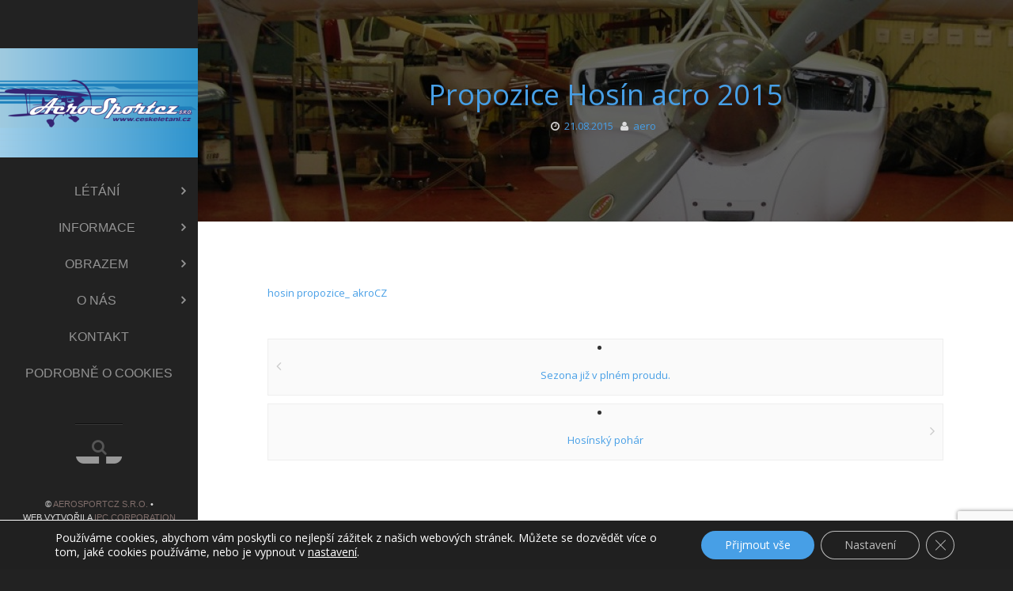

--- FILE ---
content_type: text/html; charset=UTF-8
request_url: https://ceskeletani.cz/propozice-hosin-acro-2015-2/
body_size: 14835
content:
<!DOCTYPE html>
<html lang="cs">
<head>
<meta charset="UTF-8">
<meta name="viewport" content="width=device-width, initial-scale=1">
<link rel="profile" href="http://gmpg.org/xfn/11">
<link rel="pingback" href="https://ceskeletani.cz/xmlrpc.php">

<meta name='robots' content='index, follow, max-image-preview:large, max-snippet:-1, max-video-preview:-1' />
<link rel="shortcut icon" href="https://ceskeletani.cz/wp-content/uploads/2016/02/favicon.ico" />

	<!-- This site is optimized with the Yoast SEO plugin v21.0 - https://yoast.com/wordpress/plugins/seo/ -->
	<title>Propozice Hosín acro 2015 - AeroSportcz s.r.o.</title>
	<link rel="canonical" href="https://ceskeletani.cz/propozice-hosin-acro-2015-2/" />
	<meta property="og:locale" content="cs_CZ" />
	<meta property="og:type" content="article" />
	<meta property="og:title" content="Propozice Hosín acro 2015 - AeroSportcz s.r.o." />
	<meta property="og:description" content="hosin propozice_ akroCZ" />
	<meta property="og:url" content="https://ceskeletani.cz/propozice-hosin-acro-2015-2/" />
	<meta property="og:site_name" content="AeroSportcz s.r.o." />
	<meta property="article:published_time" content="2015-08-21T11:08:30+00:00" />
	<meta property="article:modified_time" content="2016-12-16T18:28:45+00:00" />
	<meta property="og:image" content="https://ceskeletani.cz/wp-content/uploads/2016/02/aero.png" />
	<meta property="og:image:width" content="520" />
	<meta property="og:image:height" content="520" />
	<meta property="og:image:type" content="image/png" />
	<meta name="author" content="Aleš Baumrukr" />
	<meta name="twitter:card" content="summary_large_image" />
	<meta name="twitter:label1" content="Napsal(a)" />
	<meta name="twitter:data1" content="Aleš Baumrukr" />
	<script type="application/ld+json" class="yoast-schema-graph">{"@context":"https://schema.org","@graph":[{"@type":"WebPage","@id":"https://ceskeletani.cz/propozice-hosin-acro-2015-2/","url":"https://ceskeletani.cz/propozice-hosin-acro-2015-2/","name":"Propozice Hosín acro 2015 - AeroSportcz s.r.o.","isPartOf":{"@id":"https://ceskeletani.cz/#website"},"primaryImageOfPage":{"@id":"https://ceskeletani.cz/propozice-hosin-acro-2015-2/#primaryimage"},"image":{"@id":"https://ceskeletani.cz/propozice-hosin-acro-2015-2/#primaryimage"},"thumbnailUrl":"https://ceskeletani.cz/wp-content/uploads/2016/02/aero.png","datePublished":"2015-08-21T11:08:30+00:00","dateModified":"2016-12-16T18:28:45+00:00","author":{"@id":"https://ceskeletani.cz/#/schema/person/9f73145ebb30dfa6b75487c5d0a0cfd0"},"breadcrumb":{"@id":"https://ceskeletani.cz/propozice-hosin-acro-2015-2/#breadcrumb"},"inLanguage":"cs","potentialAction":[{"@type":"ReadAction","target":["https://ceskeletani.cz/propozice-hosin-acro-2015-2/"]}]},{"@type":"ImageObject","inLanguage":"cs","@id":"https://ceskeletani.cz/propozice-hosin-acro-2015-2/#primaryimage","url":"https://ceskeletani.cz/wp-content/uploads/2016/02/aero.png","contentUrl":"https://ceskeletani.cz/wp-content/uploads/2016/02/aero.png","width":520,"height":520},{"@type":"BreadcrumbList","@id":"https://ceskeletani.cz/propozice-hosin-acro-2015-2/#breadcrumb","itemListElement":[{"@type":"ListItem","position":1,"name":"Главная страница","item":"https://ceskeletani.cz/"},{"@type":"ListItem","position":2,"name":"Propozice Hosín acro 2015"}]},{"@type":"WebSite","@id":"https://ceskeletani.cz/#website","url":"https://ceskeletani.cz/","name":"AeroSportcz s.r.o.","description":"","potentialAction":[{"@type":"SearchAction","target":{"@type":"EntryPoint","urlTemplate":"https://ceskeletani.cz/?s={search_term_string}"},"query-input":"required name=search_term_string"}],"inLanguage":"cs"},{"@type":"Person","@id":"https://ceskeletani.cz/#/schema/person/9f73145ebb30dfa6b75487c5d0a0cfd0","name":"Aleš Baumrukr","image":{"@type":"ImageObject","inLanguage":"cs","@id":"https://ceskeletani.cz/#/schema/person/image/","url":"https://secure.gravatar.com/avatar/8d9b0996be19556daaec3f06fbcbef4d?s=96&d=mm&r=g","contentUrl":"https://secure.gravatar.com/avatar/8d9b0996be19556daaec3f06fbcbef4d?s=96&d=mm&r=g","caption":"Aleš Baumrukr"},"url":"https://ceskeletani.cz/author/aero/"}]}</script>
	<!-- / Yoast SEO plugin. -->


<link rel='dns-prefetch' href='//fonts.googleapis.com' />
<link rel="alternate" type="application/rss+xml" title="AeroSportcz s.r.o. &raquo; RSS zdroj" href="https://ceskeletani.cz/feed/" />
<link rel="alternate" type="application/rss+xml" title="AeroSportcz s.r.o. &raquo; RSS komentářů" href="https://ceskeletani.cz/comments/feed/" />
<script type="text/javascript">
window._wpemojiSettings = {"baseUrl":"https:\/\/s.w.org\/images\/core\/emoji\/14.0.0\/72x72\/","ext":".png","svgUrl":"https:\/\/s.w.org\/images\/core\/emoji\/14.0.0\/svg\/","svgExt":".svg","source":{"concatemoji":"https:\/\/ceskeletani.cz\/wp-includes\/js\/wp-emoji-release.min.js?ver=6.2.2"}};
/*! This file is auto-generated */
!function(e,a,t){var n,r,o,i=a.createElement("canvas"),p=i.getContext&&i.getContext("2d");function s(e,t){p.clearRect(0,0,i.width,i.height),p.fillText(e,0,0);e=i.toDataURL();return p.clearRect(0,0,i.width,i.height),p.fillText(t,0,0),e===i.toDataURL()}function c(e){var t=a.createElement("script");t.src=e,t.defer=t.type="text/javascript",a.getElementsByTagName("head")[0].appendChild(t)}for(o=Array("flag","emoji"),t.supports={everything:!0,everythingExceptFlag:!0},r=0;r<o.length;r++)t.supports[o[r]]=function(e){if(p&&p.fillText)switch(p.textBaseline="top",p.font="600 32px Arial",e){case"flag":return s("\ud83c\udff3\ufe0f\u200d\u26a7\ufe0f","\ud83c\udff3\ufe0f\u200b\u26a7\ufe0f")?!1:!s("\ud83c\uddfa\ud83c\uddf3","\ud83c\uddfa\u200b\ud83c\uddf3")&&!s("\ud83c\udff4\udb40\udc67\udb40\udc62\udb40\udc65\udb40\udc6e\udb40\udc67\udb40\udc7f","\ud83c\udff4\u200b\udb40\udc67\u200b\udb40\udc62\u200b\udb40\udc65\u200b\udb40\udc6e\u200b\udb40\udc67\u200b\udb40\udc7f");case"emoji":return!s("\ud83e\udef1\ud83c\udffb\u200d\ud83e\udef2\ud83c\udfff","\ud83e\udef1\ud83c\udffb\u200b\ud83e\udef2\ud83c\udfff")}return!1}(o[r]),t.supports.everything=t.supports.everything&&t.supports[o[r]],"flag"!==o[r]&&(t.supports.everythingExceptFlag=t.supports.everythingExceptFlag&&t.supports[o[r]]);t.supports.everythingExceptFlag=t.supports.everythingExceptFlag&&!t.supports.flag,t.DOMReady=!1,t.readyCallback=function(){t.DOMReady=!0},t.supports.everything||(n=function(){t.readyCallback()},a.addEventListener?(a.addEventListener("DOMContentLoaded",n,!1),e.addEventListener("load",n,!1)):(e.attachEvent("onload",n),a.attachEvent("onreadystatechange",function(){"complete"===a.readyState&&t.readyCallback()})),(e=t.source||{}).concatemoji?c(e.concatemoji):e.wpemoji&&e.twemoji&&(c(e.twemoji),c(e.wpemoji)))}(window,document,window._wpemojiSettings);
</script>
<style type="text/css">
img.wp-smiley,
img.emoji {
	display: inline !important;
	border: none !important;
	box-shadow: none !important;
	height: 1em !important;
	width: 1em !important;
	margin: 0 0.07em !important;
	vertical-align: -0.1em !important;
	background: none !important;
	padding: 0 !important;
}
</style>
	<link rel='stylesheet' id='hugeit-colorbox-css-css' href='https://ceskeletani.cz/wp-content/plugins/lightbox/css/frontend/colorbox-1.css?ver=6.2.2' type='text/css' media='all' />
<link rel='stylesheet' id='dashicons-css' href='https://ceskeletani.cz/wp-includes/css/dashicons.min.css?ver=6.2.2' type='text/css' media='all' />
<link rel='stylesheet' id='menu-icons-extra-css' href='https://ceskeletani.cz/wp-content/plugins/menu-icons/css/extra.min.css?ver=0.13.7' type='text/css' media='all' />
<link rel='stylesheet' id='wp-block-library-css' href='https://ceskeletani.cz/wp-includes/css/dist/block-library/style.min.css?ver=6.2.2' type='text/css' media='all' />
<link rel='stylesheet' id='classic-theme-styles-css' href='https://ceskeletani.cz/wp-includes/css/classic-themes.min.css?ver=6.2.2' type='text/css' media='all' />
<style id='global-styles-inline-css' type='text/css'>
body{--wp--preset--color--black: #000000;--wp--preset--color--cyan-bluish-gray: #abb8c3;--wp--preset--color--white: #ffffff;--wp--preset--color--pale-pink: #f78da7;--wp--preset--color--vivid-red: #cf2e2e;--wp--preset--color--luminous-vivid-orange: #ff6900;--wp--preset--color--luminous-vivid-amber: #fcb900;--wp--preset--color--light-green-cyan: #7bdcb5;--wp--preset--color--vivid-green-cyan: #00d084;--wp--preset--color--pale-cyan-blue: #8ed1fc;--wp--preset--color--vivid-cyan-blue: #0693e3;--wp--preset--color--vivid-purple: #9b51e0;--wp--preset--gradient--vivid-cyan-blue-to-vivid-purple: linear-gradient(135deg,rgba(6,147,227,1) 0%,rgb(155,81,224) 100%);--wp--preset--gradient--light-green-cyan-to-vivid-green-cyan: linear-gradient(135deg,rgb(122,220,180) 0%,rgb(0,208,130) 100%);--wp--preset--gradient--luminous-vivid-amber-to-luminous-vivid-orange: linear-gradient(135deg,rgba(252,185,0,1) 0%,rgba(255,105,0,1) 100%);--wp--preset--gradient--luminous-vivid-orange-to-vivid-red: linear-gradient(135deg,rgba(255,105,0,1) 0%,rgb(207,46,46) 100%);--wp--preset--gradient--very-light-gray-to-cyan-bluish-gray: linear-gradient(135deg,rgb(238,238,238) 0%,rgb(169,184,195) 100%);--wp--preset--gradient--cool-to-warm-spectrum: linear-gradient(135deg,rgb(74,234,220) 0%,rgb(151,120,209) 20%,rgb(207,42,186) 40%,rgb(238,44,130) 60%,rgb(251,105,98) 80%,rgb(254,248,76) 100%);--wp--preset--gradient--blush-light-purple: linear-gradient(135deg,rgb(255,206,236) 0%,rgb(152,150,240) 100%);--wp--preset--gradient--blush-bordeaux: linear-gradient(135deg,rgb(254,205,165) 0%,rgb(254,45,45) 50%,rgb(107,0,62) 100%);--wp--preset--gradient--luminous-dusk: linear-gradient(135deg,rgb(255,203,112) 0%,rgb(199,81,192) 50%,rgb(65,88,208) 100%);--wp--preset--gradient--pale-ocean: linear-gradient(135deg,rgb(255,245,203) 0%,rgb(182,227,212) 50%,rgb(51,167,181) 100%);--wp--preset--gradient--electric-grass: linear-gradient(135deg,rgb(202,248,128) 0%,rgb(113,206,126) 100%);--wp--preset--gradient--midnight: linear-gradient(135deg,rgb(2,3,129) 0%,rgb(40,116,252) 100%);--wp--preset--duotone--dark-grayscale: url('#wp-duotone-dark-grayscale');--wp--preset--duotone--grayscale: url('#wp-duotone-grayscale');--wp--preset--duotone--purple-yellow: url('#wp-duotone-purple-yellow');--wp--preset--duotone--blue-red: url('#wp-duotone-blue-red');--wp--preset--duotone--midnight: url('#wp-duotone-midnight');--wp--preset--duotone--magenta-yellow: url('#wp-duotone-magenta-yellow');--wp--preset--duotone--purple-green: url('#wp-duotone-purple-green');--wp--preset--duotone--blue-orange: url('#wp-duotone-blue-orange');--wp--preset--font-size--small: 13px;--wp--preset--font-size--medium: 20px;--wp--preset--font-size--large: 36px;--wp--preset--font-size--x-large: 42px;--wp--preset--spacing--20: 0.44rem;--wp--preset--spacing--30: 0.67rem;--wp--preset--spacing--40: 1rem;--wp--preset--spacing--50: 1.5rem;--wp--preset--spacing--60: 2.25rem;--wp--preset--spacing--70: 3.38rem;--wp--preset--spacing--80: 5.06rem;--wp--preset--shadow--natural: 6px 6px 9px rgba(0, 0, 0, 0.2);--wp--preset--shadow--deep: 12px 12px 50px rgba(0, 0, 0, 0.4);--wp--preset--shadow--sharp: 6px 6px 0px rgba(0, 0, 0, 0.2);--wp--preset--shadow--outlined: 6px 6px 0px -3px rgba(255, 255, 255, 1), 6px 6px rgba(0, 0, 0, 1);--wp--preset--shadow--crisp: 6px 6px 0px rgba(0, 0, 0, 1);}:where(.is-layout-flex){gap: 0.5em;}body .is-layout-flow > .alignleft{float: left;margin-inline-start: 0;margin-inline-end: 2em;}body .is-layout-flow > .alignright{float: right;margin-inline-start: 2em;margin-inline-end: 0;}body .is-layout-flow > .aligncenter{margin-left: auto !important;margin-right: auto !important;}body .is-layout-constrained > .alignleft{float: left;margin-inline-start: 0;margin-inline-end: 2em;}body .is-layout-constrained > .alignright{float: right;margin-inline-start: 2em;margin-inline-end: 0;}body .is-layout-constrained > .aligncenter{margin-left: auto !important;margin-right: auto !important;}body .is-layout-constrained > :where(:not(.alignleft):not(.alignright):not(.alignfull)){max-width: var(--wp--style--global--content-size);margin-left: auto !important;margin-right: auto !important;}body .is-layout-constrained > .alignwide{max-width: var(--wp--style--global--wide-size);}body .is-layout-flex{display: flex;}body .is-layout-flex{flex-wrap: wrap;align-items: center;}body .is-layout-flex > *{margin: 0;}:where(.wp-block-columns.is-layout-flex){gap: 2em;}.has-black-color{color: var(--wp--preset--color--black) !important;}.has-cyan-bluish-gray-color{color: var(--wp--preset--color--cyan-bluish-gray) !important;}.has-white-color{color: var(--wp--preset--color--white) !important;}.has-pale-pink-color{color: var(--wp--preset--color--pale-pink) !important;}.has-vivid-red-color{color: var(--wp--preset--color--vivid-red) !important;}.has-luminous-vivid-orange-color{color: var(--wp--preset--color--luminous-vivid-orange) !important;}.has-luminous-vivid-amber-color{color: var(--wp--preset--color--luminous-vivid-amber) !important;}.has-light-green-cyan-color{color: var(--wp--preset--color--light-green-cyan) !important;}.has-vivid-green-cyan-color{color: var(--wp--preset--color--vivid-green-cyan) !important;}.has-pale-cyan-blue-color{color: var(--wp--preset--color--pale-cyan-blue) !important;}.has-vivid-cyan-blue-color{color: var(--wp--preset--color--vivid-cyan-blue) !important;}.has-vivid-purple-color{color: var(--wp--preset--color--vivid-purple) !important;}.has-black-background-color{background-color: var(--wp--preset--color--black) !important;}.has-cyan-bluish-gray-background-color{background-color: var(--wp--preset--color--cyan-bluish-gray) !important;}.has-white-background-color{background-color: var(--wp--preset--color--white) !important;}.has-pale-pink-background-color{background-color: var(--wp--preset--color--pale-pink) !important;}.has-vivid-red-background-color{background-color: var(--wp--preset--color--vivid-red) !important;}.has-luminous-vivid-orange-background-color{background-color: var(--wp--preset--color--luminous-vivid-orange) !important;}.has-luminous-vivid-amber-background-color{background-color: var(--wp--preset--color--luminous-vivid-amber) !important;}.has-light-green-cyan-background-color{background-color: var(--wp--preset--color--light-green-cyan) !important;}.has-vivid-green-cyan-background-color{background-color: var(--wp--preset--color--vivid-green-cyan) !important;}.has-pale-cyan-blue-background-color{background-color: var(--wp--preset--color--pale-cyan-blue) !important;}.has-vivid-cyan-blue-background-color{background-color: var(--wp--preset--color--vivid-cyan-blue) !important;}.has-vivid-purple-background-color{background-color: var(--wp--preset--color--vivid-purple) !important;}.has-black-border-color{border-color: var(--wp--preset--color--black) !important;}.has-cyan-bluish-gray-border-color{border-color: var(--wp--preset--color--cyan-bluish-gray) !important;}.has-white-border-color{border-color: var(--wp--preset--color--white) !important;}.has-pale-pink-border-color{border-color: var(--wp--preset--color--pale-pink) !important;}.has-vivid-red-border-color{border-color: var(--wp--preset--color--vivid-red) !important;}.has-luminous-vivid-orange-border-color{border-color: var(--wp--preset--color--luminous-vivid-orange) !important;}.has-luminous-vivid-amber-border-color{border-color: var(--wp--preset--color--luminous-vivid-amber) !important;}.has-light-green-cyan-border-color{border-color: var(--wp--preset--color--light-green-cyan) !important;}.has-vivid-green-cyan-border-color{border-color: var(--wp--preset--color--vivid-green-cyan) !important;}.has-pale-cyan-blue-border-color{border-color: var(--wp--preset--color--pale-cyan-blue) !important;}.has-vivid-cyan-blue-border-color{border-color: var(--wp--preset--color--vivid-cyan-blue) !important;}.has-vivid-purple-border-color{border-color: var(--wp--preset--color--vivid-purple) !important;}.has-vivid-cyan-blue-to-vivid-purple-gradient-background{background: var(--wp--preset--gradient--vivid-cyan-blue-to-vivid-purple) !important;}.has-light-green-cyan-to-vivid-green-cyan-gradient-background{background: var(--wp--preset--gradient--light-green-cyan-to-vivid-green-cyan) !important;}.has-luminous-vivid-amber-to-luminous-vivid-orange-gradient-background{background: var(--wp--preset--gradient--luminous-vivid-amber-to-luminous-vivid-orange) !important;}.has-luminous-vivid-orange-to-vivid-red-gradient-background{background: var(--wp--preset--gradient--luminous-vivid-orange-to-vivid-red) !important;}.has-very-light-gray-to-cyan-bluish-gray-gradient-background{background: var(--wp--preset--gradient--very-light-gray-to-cyan-bluish-gray) !important;}.has-cool-to-warm-spectrum-gradient-background{background: var(--wp--preset--gradient--cool-to-warm-spectrum) !important;}.has-blush-light-purple-gradient-background{background: var(--wp--preset--gradient--blush-light-purple) !important;}.has-blush-bordeaux-gradient-background{background: var(--wp--preset--gradient--blush-bordeaux) !important;}.has-luminous-dusk-gradient-background{background: var(--wp--preset--gradient--luminous-dusk) !important;}.has-pale-ocean-gradient-background{background: var(--wp--preset--gradient--pale-ocean) !important;}.has-electric-grass-gradient-background{background: var(--wp--preset--gradient--electric-grass) !important;}.has-midnight-gradient-background{background: var(--wp--preset--gradient--midnight) !important;}.has-small-font-size{font-size: var(--wp--preset--font-size--small) !important;}.has-medium-font-size{font-size: var(--wp--preset--font-size--medium) !important;}.has-large-font-size{font-size: var(--wp--preset--font-size--large) !important;}.has-x-large-font-size{font-size: var(--wp--preset--font-size--x-large) !important;}
.wp-block-navigation a:where(:not(.wp-element-button)){color: inherit;}
:where(.wp-block-columns.is-layout-flex){gap: 2em;}
.wp-block-pullquote{font-size: 1.5em;line-height: 1.6;}
</style>
<link rel='stylesheet' id='contact-form-7-css' href='https://ceskeletani.cz/wp-content/plugins/contact-form-7/includes/css/styles.css?ver=5.7.7' type='text/css' media='all' />
<link rel='stylesheet' id='mk-style-css' href='https://ceskeletani.cz/wp-content/themes/mk/style.css?ver=6.2.2' type='text/css' media='all' />
<link rel='stylesheet' id='mk-bootstrap-css' href='https://ceskeletani.cz/wp-content/themes/mk/css/bootstrap.css?ver=6.2.2' type='text/css' media='all' />
<link rel='stylesheet' id='mk-theme-css' href='https://ceskeletani.cz/wp-content/themes/mk/css/mk.css?ver=6.2.2' type='text/css' media='all' />
<link rel='stylesheet' id='mk-fontawesome-css' href='https://ceskeletani.cz/wp-content/themes/mk/fonts/font-awesome/css/font-awesome.css?ver=6.2.2' type='text/css' media='all' />
<link rel='stylesheet' id='mk-zocial-css' href='https://ceskeletani.cz/wp-content/themes/mk/fonts/zocial/zocial.css?ver=6.2.2' type='text/css' media='all' />
<link rel='stylesheet' id='mk-pixons-css' href='https://ceskeletani.cz/wp-content/themes/mk/fonts/pixons/pixons.css?ver=6.2.2' type='text/css' media='all' />
<link rel='stylesheet' id='custom-style-css' href='https://ceskeletani.cz/wp-content/themes/mk/css/custom-style.css?ver=6.2.2' type='text/css' media='all' />
<style id='custom-style-inline-css' type='text/css'>
.slides-container li:before { background: ; opacity: .5 ;}
</style>
<link rel='stylesheet' id='mk_fonts-css' href='//fonts.googleapis.com/css?family=Open+Sans%3Aregular%2Citalic%2C700%26subset%3Dlatin%2C' type='text/css' media='screen' />
<link rel='stylesheet' id='moove_gdpr_frontend-css' href='https://ceskeletani.cz/wp-content/plugins/gdpr-cookie-compliance/dist/styles/gdpr-main-nf.css?ver=4.12.7' type='text/css' media='all' />
<style id='moove_gdpr_frontend-inline-css' type='text/css'>
				#moove_gdpr_cookie_modal .moove-gdpr-modal-content .moove-gdpr-tab-main h3.tab-title, 
				#moove_gdpr_cookie_modal .moove-gdpr-modal-content .moove-gdpr-tab-main span.tab-title,
				#moove_gdpr_cookie_modal .moove-gdpr-modal-content .moove-gdpr-modal-left-content #moove-gdpr-menu li a, 
				#moove_gdpr_cookie_modal .moove-gdpr-modal-content .moove-gdpr-modal-left-content #moove-gdpr-menu li button,
				#moove_gdpr_cookie_modal .moove-gdpr-modal-content .moove-gdpr-modal-left-content .moove-gdpr-branding-cnt a,
				#moove_gdpr_cookie_modal .moove-gdpr-modal-content .moove-gdpr-modal-footer-content .moove-gdpr-button-holder a.mgbutton, 
				#moove_gdpr_cookie_modal .moove-gdpr-modal-content .moove-gdpr-modal-footer-content .moove-gdpr-button-holder button.mgbutton,
				#moove_gdpr_cookie_modal .cookie-switch .cookie-slider:after, 
				#moove_gdpr_cookie_modal .cookie-switch .slider:after, 
				#moove_gdpr_cookie_modal .switch .cookie-slider:after, 
				#moove_gdpr_cookie_modal .switch .slider:after,
				#moove_gdpr_cookie_info_bar .moove-gdpr-info-bar-container .moove-gdpr-info-bar-content p, 
				#moove_gdpr_cookie_info_bar .moove-gdpr-info-bar-container .moove-gdpr-info-bar-content p a,
				#moove_gdpr_cookie_info_bar .moove-gdpr-info-bar-container .moove-gdpr-info-bar-content a.mgbutton, 
				#moove_gdpr_cookie_info_bar .moove-gdpr-info-bar-container .moove-gdpr-info-bar-content button.mgbutton,
				#moove_gdpr_cookie_modal .moove-gdpr-modal-content .moove-gdpr-tab-main .moove-gdpr-tab-main-content h1, 
				#moove_gdpr_cookie_modal .moove-gdpr-modal-content .moove-gdpr-tab-main .moove-gdpr-tab-main-content h2, 
				#moove_gdpr_cookie_modal .moove-gdpr-modal-content .moove-gdpr-tab-main .moove-gdpr-tab-main-content h3, 
				#moove_gdpr_cookie_modal .moove-gdpr-modal-content .moove-gdpr-tab-main .moove-gdpr-tab-main-content h4, 
				#moove_gdpr_cookie_modal .moove-gdpr-modal-content .moove-gdpr-tab-main .moove-gdpr-tab-main-content h5, 
				#moove_gdpr_cookie_modal .moove-gdpr-modal-content .moove-gdpr-tab-main .moove-gdpr-tab-main-content h6,
				#moove_gdpr_cookie_modal .moove-gdpr-modal-content.moove_gdpr_modal_theme_v2 .moove-gdpr-modal-title .tab-title,
				#moove_gdpr_cookie_modal .moove-gdpr-modal-content.moove_gdpr_modal_theme_v2 .moove-gdpr-tab-main h3.tab-title, 
				#moove_gdpr_cookie_modal .moove-gdpr-modal-content.moove_gdpr_modal_theme_v2 .moove-gdpr-tab-main span.tab-title,
				#moove_gdpr_cookie_modal .moove-gdpr-modal-content.moove_gdpr_modal_theme_v2 .moove-gdpr-branding-cnt a {
				 	font-weight: inherit				}
			#moove_gdpr_cookie_modal,#moove_gdpr_cookie_info_bar,.gdpr_cookie_settings_shortcode_content{font-family:inherit}#moove_gdpr_save_popup_settings_button{background-color:#373737;color:#fff}#moove_gdpr_save_popup_settings_button:hover{background-color:#000}#moove_gdpr_cookie_info_bar .moove-gdpr-info-bar-container .moove-gdpr-info-bar-content a.mgbutton,#moove_gdpr_cookie_info_bar .moove-gdpr-info-bar-container .moove-gdpr-info-bar-content button.mgbutton{background-color:#479fe6}#moove_gdpr_cookie_modal .moove-gdpr-modal-content .moove-gdpr-modal-footer-content .moove-gdpr-button-holder a.mgbutton,#moove_gdpr_cookie_modal .moove-gdpr-modal-content .moove-gdpr-modal-footer-content .moove-gdpr-button-holder button.mgbutton,.gdpr_cookie_settings_shortcode_content .gdpr-shr-button.button-green{background-color:#479fe6;border-color:#479fe6}#moove_gdpr_cookie_modal .moove-gdpr-modal-content .moove-gdpr-modal-footer-content .moove-gdpr-button-holder a.mgbutton:hover,#moove_gdpr_cookie_modal .moove-gdpr-modal-content .moove-gdpr-modal-footer-content .moove-gdpr-button-holder button.mgbutton:hover,.gdpr_cookie_settings_shortcode_content .gdpr-shr-button.button-green:hover{background-color:#fff;color:#479fe6}#moove_gdpr_cookie_modal .moove-gdpr-modal-content .moove-gdpr-modal-close i,#moove_gdpr_cookie_modal .moove-gdpr-modal-content .moove-gdpr-modal-close span.gdpr-icon{background-color:#479fe6;border:1px solid #479fe6}#moove_gdpr_cookie_info_bar span.change-settings-button.focus-g,#moove_gdpr_cookie_info_bar span.change-settings-button:focus,#moove_gdpr_cookie_info_bar button.change-settings-button.focus-g,#moove_gdpr_cookie_info_bar button.change-settings-button:focus{-webkit-box-shadow:0 0 1px 3px #479fe6;-moz-box-shadow:0 0 1px 3px #479fe6;box-shadow:0 0 1px 3px #479fe6}#moove_gdpr_cookie_modal .moove-gdpr-modal-content .moove-gdpr-modal-close i:hover,#moove_gdpr_cookie_modal .moove-gdpr-modal-content .moove-gdpr-modal-close span.gdpr-icon:hover,#moove_gdpr_cookie_info_bar span[data-href]>u.change-settings-button{color:#479fe6}#moove_gdpr_cookie_modal .moove-gdpr-modal-content .moove-gdpr-modal-left-content #moove-gdpr-menu li.menu-item-selected a span.gdpr-icon,#moove_gdpr_cookie_modal .moove-gdpr-modal-content .moove-gdpr-modal-left-content #moove-gdpr-menu li.menu-item-selected button span.gdpr-icon{color:inherit}#moove_gdpr_cookie_modal .moove-gdpr-modal-content .moove-gdpr-modal-left-content #moove-gdpr-menu li a span.gdpr-icon,#moove_gdpr_cookie_modal .moove-gdpr-modal-content .moove-gdpr-modal-left-content #moove-gdpr-menu li button span.gdpr-icon{color:inherit}#moove_gdpr_cookie_modal .gdpr-acc-link{line-height:0;font-size:0;color:transparent;position:absolute}#moove_gdpr_cookie_modal .moove-gdpr-modal-content .moove-gdpr-modal-close:hover i,#moove_gdpr_cookie_modal .moove-gdpr-modal-content .moove-gdpr-modal-left-content #moove-gdpr-menu li a,#moove_gdpr_cookie_modal .moove-gdpr-modal-content .moove-gdpr-modal-left-content #moove-gdpr-menu li button,#moove_gdpr_cookie_modal .moove-gdpr-modal-content .moove-gdpr-modal-left-content #moove-gdpr-menu li button i,#moove_gdpr_cookie_modal .moove-gdpr-modal-content .moove-gdpr-modal-left-content #moove-gdpr-menu li a i,#moove_gdpr_cookie_modal .moove-gdpr-modal-content .moove-gdpr-tab-main .moove-gdpr-tab-main-content a:hover,#moove_gdpr_cookie_info_bar.moove-gdpr-dark-scheme .moove-gdpr-info-bar-container .moove-gdpr-info-bar-content a.mgbutton:hover,#moove_gdpr_cookie_info_bar.moove-gdpr-dark-scheme .moove-gdpr-info-bar-container .moove-gdpr-info-bar-content button.mgbutton:hover,#moove_gdpr_cookie_info_bar.moove-gdpr-dark-scheme .moove-gdpr-info-bar-container .moove-gdpr-info-bar-content a:hover,#moove_gdpr_cookie_info_bar.moove-gdpr-dark-scheme .moove-gdpr-info-bar-container .moove-gdpr-info-bar-content button:hover,#moove_gdpr_cookie_info_bar.moove-gdpr-dark-scheme .moove-gdpr-info-bar-container .moove-gdpr-info-bar-content span.change-settings-button:hover,#moove_gdpr_cookie_info_bar.moove-gdpr-dark-scheme .moove-gdpr-info-bar-container .moove-gdpr-info-bar-content button.change-settings-button:hover,#moove_gdpr_cookie_info_bar.moove-gdpr-dark-scheme .moove-gdpr-info-bar-container .moove-gdpr-info-bar-content u.change-settings-button:hover,#moove_gdpr_cookie_info_bar span[data-href]>u.change-settings-button,#moove_gdpr_cookie_info_bar.moove-gdpr-dark-scheme .moove-gdpr-info-bar-container .moove-gdpr-info-bar-content a.mgbutton.focus-g,#moove_gdpr_cookie_info_bar.moove-gdpr-dark-scheme .moove-gdpr-info-bar-container .moove-gdpr-info-bar-content button.mgbutton.focus-g,#moove_gdpr_cookie_info_bar.moove-gdpr-dark-scheme .moove-gdpr-info-bar-container .moove-gdpr-info-bar-content a.focus-g,#moove_gdpr_cookie_info_bar.moove-gdpr-dark-scheme .moove-gdpr-info-bar-container .moove-gdpr-info-bar-content button.focus-g,#moove_gdpr_cookie_info_bar.moove-gdpr-dark-scheme .moove-gdpr-info-bar-container .moove-gdpr-info-bar-content a.mgbutton:focus,#moove_gdpr_cookie_info_bar.moove-gdpr-dark-scheme .moove-gdpr-info-bar-container .moove-gdpr-info-bar-content button.mgbutton:focus,#moove_gdpr_cookie_info_bar.moove-gdpr-dark-scheme .moove-gdpr-info-bar-container .moove-gdpr-info-bar-content a:focus,#moove_gdpr_cookie_info_bar.moove-gdpr-dark-scheme .moove-gdpr-info-bar-container .moove-gdpr-info-bar-content button:focus,#moove_gdpr_cookie_info_bar.moove-gdpr-dark-scheme .moove-gdpr-info-bar-container .moove-gdpr-info-bar-content span.change-settings-button.focus-g,span.change-settings-button:focus,button.change-settings-button.focus-g,button.change-settings-button:focus,#moove_gdpr_cookie_info_bar.moove-gdpr-dark-scheme .moove-gdpr-info-bar-container .moove-gdpr-info-bar-content u.change-settings-button.focus-g,#moove_gdpr_cookie_info_bar.moove-gdpr-dark-scheme .moove-gdpr-info-bar-container .moove-gdpr-info-bar-content u.change-settings-button:focus{color:#479fe6}#moove_gdpr_cookie_modal.gdpr_lightbox-hide{display:none}
</style>
<script type='text/javascript' src='https://ceskeletani.cz/wp-includes/js/jquery/jquery.min.js?ver=3.6.4' id='jquery-core-js'></script>
<script type='text/javascript' src='https://ceskeletani.cz/wp-includes/js/jquery/jquery-migrate.min.js?ver=3.4.0' id='jquery-migrate-js'></script>
<script type='text/javascript' src='https://ceskeletani.cz/wp-content/plugins/drosera_rezervace/js/responsive-tables.js?ver=6.2.2' id='responsive-tables-js'></script>
<script type='text/javascript' src='https://ceskeletani.cz/wp-content/plugins/drosera_rezervace/js/book_flight.js?ver=6.2.2' id='book_flight-js'></script>
<script type='text/javascript' src='https://ceskeletani.cz/wp-content/themes/mk/js/metisMenu.js?ver=6.2.2' id='mk-metisMenu-js'></script>
<script type='text/javascript' src='https://ceskeletani.cz/wp-content/themes/mk/js/bootstrap.js?ver=6.2.2' id='mk-bootstrap-js-js'></script>
<script type='text/javascript' src='https://ceskeletani.cz/wp-content/themes/mk/js/jquery.cycle2.js?ver=6.2.2' id='mk-cycle-js-js'></script>
<script type='text/javascript' src='https://ceskeletani.cz/wp-content/themes/mk/js/mk-init.js?ver%5B0%5D=jquery' id='mk-init-js'></script>
	<!--[if lt IE 9]>
        <script src="https://ceskeletani.cz/wp-content/themes/mk/js/html5shiv.js"></script>
        <script src="https://ceskeletani.cz/wp-content/themes/mk/js/respond.js"></script>
    <![endif]-->
 <link rel="https://api.w.org/" href="https://ceskeletani.cz/wp-json/" /><link rel="alternate" type="application/json" href="https://ceskeletani.cz/wp-json/wp/v2/posts/438" /><link rel="EditURI" type="application/rsd+xml" title="RSD" href="https://ceskeletani.cz/xmlrpc.php?rsd" />
<link rel="wlwmanifest" type="application/wlwmanifest+xml" href="https://ceskeletani.cz/wp-includes/wlwmanifest.xml" />
<meta name="generator" content="WordPress 6.2.2" />
<link rel='shortlink' href='https://ceskeletani.cz/?p=438' />
<link rel="alternate" type="application/json+oembed" href="https://ceskeletani.cz/wp-json/oembed/1.0/embed?url=https%3A%2F%2Fceskeletani.cz%2Fpropozice-hosin-acro-2015-2%2F" />
<link rel="alternate" type="text/xml+oembed" href="https://ceskeletani.cz/wp-json/oembed/1.0/embed?url=https%3A%2F%2Fceskeletani.cz%2Fpropozice-hosin-acro-2015-2%2F&#038;format=xml" />


</head>

<body class="post-template-default single single-post postid-438 single-format-standard">

		<div id="mk-main-wrapper">
	
		 
		
	<div id="header-outer">
		<div id="level-nine-search-container"> 
				<div class="row">	
					<div class="col-sm-12 col-md-12">
					<form role="search" method="get" class="search-form" action="https://ceskeletani.cz/">
						<label for="s" class="screen-reader-text">Hledám &hellip;</label>
						<input type="search" class="search-field" placeholder="Hledám &hellip;" value="" id="s" name="s" title="Hledám &hellip;" />
					</form>		
				</div>			      
			</div>
			 <div id="lnt-close-search-bar"><a href="#">&#215;</a></div>
		</div>
	</div>
<div class="clearfix"></div>	
		 
		
		<a class="skip-link screen-reader-text" href="#page-wrapper">Skip to content</a>

	
<!-- ./ Nav -->	

<nav>

<div class="navbar-header">

<button type="button" class="navbar-toggle" data-toggle="collapse" data-target=".navbar-collapse">

<span class="sr-only"></span>

<span class="icon-bar"></span>

<span class="icon-bar"></span>

<span class="icon-bar"></span>

</button>

<a class="mk-mobile-branding" href="https://ceskeletani.cz">AeroSportcz s.r.o.</a>

</div><!-- /.navbar-header -->

</nav>

<!-- ./ Nav -->

<!-- ./ side nav footer -->

<div class="sidebar-footer text-center">

<h1>Půjčovna letadel</h1>

<p class="phone"><a href="tel:+420 777 22 68 34">+420 777 22 68 34</a></p>

<div class="sb-social">

<a href="https://www.facebook.com/aerosportczsro/?fref=ts" target="_blank" class="pixons-facebook-1"></a>
</div>

    <p>&copy;&nbsp;<a href="https://ceskeletani.cz">AeroSportcz s.r.o.</a> &bull; </br>Web vytvořila  <a href="http://ipcc.cz/" target="_blank" class="footer-link">IPC Corporation s.r.o</a></p>

</div>

<!-- ./ side nav footer -->



<div class="navbar-default sidebar" role="navigation">

<div class="sidebar-nav navbar-collapse">

<div class="mk-header-branding text-center">

<a href="https://ceskeletani.cz">


<img alt="AeroSportcz s.r.o." src="https://ceskeletani.cz/wp-content/uploads/2016/01/logo-úprava-1-e1452964362393.png" />


</a>

<div class="site-desc top20"></div>

</div>

<ul class="nav" id="side-menu">

<li id="link-ltn" class=""><a href="#">Létání <span class="fa arrow"></span></a>
<ul class="nav nav-second-level">
	<li id="link-rezervacelet" class=""><a href="https://ceskeletani.cz/rezervace-letu/">Rezervace letů</a></li>
	<li id="link-vyhldkovlety" class=""><a href="https://ceskeletani.cz/vyhlidkove-lety/">&#8222;Vyhlídkové lety&#8220;</a></li>
	<li id="link-pjovnaletadel" class=""><a href="https://ceskeletani.cz/pujcovna-letadel/">Půjčovna letadel</a></li>
	<li id="link-vcvikpilotull" class=""><a href="https://ceskeletani.cz/vycvik-pilotu-ull/">Výcvik pilotů ULL</a></li>
	<li id="link-darujpoukaz" class=""><a href="https://ceskeletani.cz/daruj-poukaz/">Daruj poukaz</a></li>
	<li id="link-cenkltn2023" class=""><a href="https://ceskeletani.cz/cenik-letani-2021/">Ceník létání 2023</a></li>
</ul>
</li>
<li id="link-informace" class=""><a href="#">Informace <span class="fa arrow"></span></a>
<ul class="nav nav-second-level">
	<li id="link-letit" class=""><a href="https://ceskeletani.cz/letiste/">Letiště</a></li>
	<li id="link-poas" class=""><a href="https://ceskeletani.cz/pocasi/">Počasí</a></li>
	<li id="link-odkazy" class=""><a href="https://ceskeletani.cz/odkazy/">Odkazy</a></li>
</ul>
</li>
<li id="link-obrazem" class=""><a href="#">Obrazem <span class="fa arrow"></span></a>
<ul class="nav nav-second-level">
	<li id="link-videogalerie" class=""><a href="https://ceskeletani.cz/videogalerie/">Videogalerie</a></li>
	<li id="link-fotogalerie" class=""><a href="https://ceskeletani.cz/fotogalerie/">Fotogalerie</a></li>
</ul>
</li>
<li id="link-ons" class=""><a href="#">O nás <span class="fa arrow"></span></a>
<ul class="nav nav-second-level">
	<li id="link-naemalletadla" class=""><a href="https://ceskeletani.cz/nase-mala-letadla/">Naše &#8222;malá&#8220; letadla</a></li>
	<li id="link-christeneagleii" class=""><a href="https://ceskeletani.cz/christen-eagle-ii/">Christen Eagle II</a></li>
</ul>
</li>
<li id="link-kontakt" class=""><a href="https://ceskeletani.cz/kontakt/">Kontakt</a></li>
<li id="link-podrobnocookies" class=""><a href="https://ceskeletani.cz/podrobne-o-cookies/">Podrobně o cookies</a></li>

</ul>

<div class="sb-social lnt-mobile-view text-center">

<span style="font-size:23px;">Půjčovna letadel</span>

<span style="font-size:20px;">+420 777 22 68 34</span>

<a href="https://www.facebook.com/aerosportczsro/?fref=ts" target="_blank" class="pixons-facebook-1"></a>
</div>

</div>

<!-- /.sidebar-collapse -->

	

<div class="sidenav-search text-center">

<span id="search-btn"><a title="Search this site" href="#header-outer"><i class="fa fa-search"></i></a></span>	

</div>




</div>

            <!-- /.navbar-static-side -->

		
	 <div id="mk-page-wrapper">
	
		
	<header class="mk-single-top text-center header-grid">
<span class="mk-single-top-overlay-mask"></span>
<img class="mk-header-image" src="https://ceskeletani.cz/wp-content/uploads/2016/02/cropped-Christen-Eagle2.jpg" width="1280" height="280" alt="AeroSportcz s.r.o." />
<div class="custom-header-content">
<h1 class="entry-title"><a href="https://ceskeletani.cz/propozice-hosin-acro-2015-2/" rel="bookmark">Propozice Hosín acro 2015</a></h1><span class="posted-on"><span class="fa fa-clock-o"></span>&nbsp; <a href="https://ceskeletani.cz/propozice-hosin-acro-2015-2/" rel="bookmark"><time class="entry-date published" datetime="2015-08-21T14:08:30+03:00">21.08.2015</time><time class="updated" datetime="2016-12-16T21:28:45+03:00">16.12.2016</time></a> &nbsp;</span><span class="byline"> <span class="fa fa-user"></span>&nbsp; <span class="author vcard"><a class="url fn n" href="https://ceskeletani.cz/author/aero/">aero</a></span> &nbsp;</span>
</div>
</header>


<div class="content" id="content">
	<main id="main" class="site-main" role="main">
		<div class="row">

			<div class="col-sm-offset-1 col-sm-10 col-md-10 mk-sigle-post top60">
			
						
			

<article id="post-438" class="post-438 post type-post status-publish format-standard has-post-thumbnail hentry category-nezarazene">
	
		
	<div class="entry-content">
	
		<p><a href="https://ceskeletani.cz/wp-content/uploads/2016/06/hosin-propozice_-akroCZ.doc" rel="">hosin propozice_ akroCZ</a></p>
		
			</div><!-- .entry-content -->

</article>

				<div class="clearfix"></div>
	<nav class="navigation post-navigation top30" role="navigation">
		<h2 class="screen-reader-text">Post navigation</h2>
		<div class="post-nav-links">
			<li class="post-nav-previous"><i class="fa fa-angle-left"></i><a href="https://ceskeletani.cz/sezona-jiz-v-plnem-proudu/" rel="prev">Sezona již v plném proudu.</a></li><li class="post-nav-next"><a href="https://ceskeletani.cz/hosinsky-pohar/" rel="next">Hosínský pohár</a><i class="fa fa-angle-right"></i></li>		</div><!-- .nav-links -->
	</nav><!-- .navigation -->
	
			
					</div>	
		</div>
	</main>			
</div>	

	

	<!-- Footer Widgets-->

		<footer	id="site-footer">

<div class="row" style="padding-left: 15px;">

<center><a style="color: white;margin-bottom: 30px;" href="#" class="toggle btn   btn-success ">KONTAKTUJTE NÁS</a></center>

<script>

jQuery(document).ready(function(){

jQuery('.toggle').on('click', function(e){

e.preventDefault();

jQuery('.formm').slideToggle('slow');

});

});

</script>

<div style="display:none;" class="formm">
<div class="wpcf7 no-js" id="wpcf7-f11-o1" lang="ru-RU" dir="ltr">
<div class="screen-reader-response"><p role="status" aria-live="polite" aria-atomic="true"></p> <ul></ul></div>
<form action="/propozice-hosin-acro-2015-2/#wpcf7-f11-o1" method="post" class="wpcf7-form init" aria-label="Контактная форма" novalidate="novalidate" data-status="init">
<div style="display: none;">
<input type="hidden" name="_wpcf7" value="11" />
<input type="hidden" name="_wpcf7_version" value="5.7.7" />
<input type="hidden" name="_wpcf7_locale" value="ru_RU" />
<input type="hidden" name="_wpcf7_unit_tag" value="wpcf7-f11-o1" />
<input type="hidden" name="_wpcf7_container_post" value="0" />
<input type="hidden" name="_wpcf7_posted_data_hash" value="" />
<input type="hidden" name="_wpcf7_recaptcha_response" value="" />
</div>
<div class="row">
	<div class="col-md-2">
	</div>
	<div class="col-md-8 col-sm-12 col-xs-12">
		<center>
			<p class="cform">Vaše jméno (vyžadováno)<br />
<span class="wpcf7-form-control-wrap" data-name="your-name"><input size="40" class="wpcf7-form-control wpcf7-text wpcf7-validates-as-required" aria-required="true" aria-invalid="false" value="" type="text" name="your-name" /></span>
			</p>
			<p class="cform">Váš email (vyžadováno)<br />
<span class="wpcf7-form-control-wrap" data-name="your-email"><input size="40" class="wpcf7-form-control wpcf7-text wpcf7-email wpcf7-validates-as-required wpcf7-validates-as-email" aria-required="true" aria-invalid="false" value="" type="email" name="your-email" /></span>
			</p>
			<p><span id="wpcf7-697e96c9bc07e-wrapper" class="wpcf7-form-control-wrap myform-wrap" style="display:none !important; visibility:hidden !important;"><label for="wpcf7-697e96c9bc07e-field" class="hp-message">Оставьте это поле пустым.</label><input id="wpcf7-697e96c9bc07e-field"  class="wpcf7-form-control wpcf7-text" type="text" name="myform" value="" size="40" tabindex="-1" autocomplete="new-password" /></span>
			</p>
		</center>
	</div>
	<div class="col-md-2">
	</div>
</div>
<div class="row">
	<div class="col-md-2">
	</div>
	<div class="col-md-8 col-sm-12 col-xs-12">
		<center>
			<p class="cform">Vaše zpráva<br />
<span class="wpcf7-form-control-wrap" data-name="your-message"><textarea cols="40" rows="10" class="wpcf7-form-control wpcf7-textarea" aria-invalid="false" name="your-message"></textarea></span>
			</p>
		</center>
	</div>
	<div class="col-md-2">
	</div>
</div>
<div class="row">
	<div class="col-md-12 col-sm-12 col-xs-12">
		<center>
			<p><input class="wpcf7-form-control has-spinner wpcf7-submit cform-submit" type="submit" value="Odeslat" />
			</p>
		</center>
	</div>
</div><div class="wpcf7-response-output" aria-hidden="true"></div>
</form>
</div>
</div>

</div>

			<div class="row">

				<div class="col-sm-4 col-md-4">

					<div id="mk-left-footer" class="widget-area" role="complementary">
	<aside id="text-2" class="widget widget_text"><h4 class="widget-title">AeroSportcz &#8211; půjčovna letadel</h4>			<div class="textwidget"><p>Karolíny Světlé 1013/14<br />
Praha 1 Staré město, 110 00<br />
</br><br />
vedená u Městského soudu v Praze<br />
pod spisovou značkou C 181126,Ič:24127949<br />
</br><br />
bankovní spojení: Riffeisen Bank a.s.<br />
č.ú.: 612 558 8001 /5500<br />
IČ: 24127949  DIČ: CZ24127949 </p>
</div>
		</aside><aside id="text-5" class="widget widget_text">			<div class="textwidget">123</div>
		</aside></div><!-- #mk-left-footer -->

				</div>

				<div class="col-sm-4 col-md-4">

					
<div id="mk-mid-footer" class="widget-area" role="complementary">
	
		<aside id="recent-posts-2" class="widget widget_recent_entries">
		<h4 class="widget-title">Aktuální zprávy</h4>
		<ul>
											<li>
					<a href="https://ceskeletani.cz/mame-k-vyuziti-novy-hangar/">Máme k využití nový hangár</a>
											<span class="post-date">03.09.2023</span>
									</li>
											<li>
					<a href="https://ceskeletani.cz/nase-prvni-pilotka/">Naše první pilotka</a>
											<span class="post-date">31.05.2023</span>
									</li>
											<li>
					<a href="https://ceskeletani.cz/argo-912-directfly-s-novym-motorem-aerosportcz-leteckaskola-pribram/">ARGO 912 Directfly s novým motorem</a>
											<span class="post-date">02.02.2023</span>
									</li>
											<li>
					<a href="https://ceskeletani.cz/christen-eagle-ok-igl-testovan-redaktorem-autowebu/">Christen Eagle OK-IGL &#8222;testován&#8220; redaktorem AUTOWEBU</a>
											<span class="post-date">02.12.2021</span>
									</li>
											<li>
					<a href="https://ceskeletani.cz/atec-321-faeta-ng-ma-ceskou-i-nemeckou-certifikaci-na-600-kg-mtow/">Atec 321 Faeta NG již s českou i německou                certifikací na 600 kg MTOW</a>
											<span class="post-date">02.01.2021</span>
									</li>
					</ul>

		</aside></div><!-- #mk-mid-footer -->

				</div>

				<div class="col-sm-4 col-md-4">

					
<div id="mk-right-footer" class="widget-area" role="complementary">
	<aside id="email-subscribers-2" class="widget widget_text elp-widget"><h4 class="widget-title">&#8222;Buďte v obraze&#8220;</h4>			<link rel="stylesheet" media="screen" type="text/css" href="https://ceskeletani.cz/wp-content/plugins/email-subscribers/widget/es-widget.css" />
					<script language="javascript" type="text/javascript" src="https://ceskeletani.cz/wp-content/plugins/email-subscribers/widget/es-widget.js"></script>
		<div>
						<div class="es_caption">Zadáním svého e-mailu souhlasíte se zasíláním nejaktuálnějších informací.</div>
						<div class="es_msg"><span id="es_msg"></span></div>
						<div class="es_lablebox"><!--Email *--></div>
			<div class="es_textbox">
				<input class="es_textbox_class" name="es_txt_email" id="es_txt_email" onkeypress="if(event.keyCode==13) es_submit_page('https://ceskeletani.cz')" value="" maxlength="225" type="text">
			</div>
			<div class="es_button">
				<input class="es_textbox_button" name="es_txt_button" id="es_txt_button" onClick="return es_submit_page('https://ceskeletani.cz')" value="Přihlásit k odběru" type="button">
			</div>
							<input name="es_txt_name" id="es_txt_name" value="" type="hidden">
						<input name="es_txt_group" id="es_txt_group" value="" type="hidden">
		</div>
		</aside></div><!-- #secondary -->

				</div>				

			</div>

			<div class="row">
				
				<div class="col-sm-12 col-md-12">
					
					<p class="footer-logo">AeroSportcz s.r.o</p>

				</div>

			</div>

			</footer>

			<!-- Footer Widgets -->

			

	</div><!-- #mk-page-wrapper -->



	

</div><!-- #page -->




  <!--copyscapeskip-->
  <aside id="moove_gdpr_cookie_info_bar" class="moove-gdpr-info-bar-hidden moove-gdpr-align-center moove-gdpr-dark-scheme gdpr_infobar_postion_bottom" aria-label="Banner souborů cookie GDPR" style="display: none;">
    <div class="moove-gdpr-info-bar-container">
      <div class="moove-gdpr-info-bar-content">
        
<div class="moove-gdpr-cookie-notice">
  <p><span class="VIiyi" lang="cs"><span class="JLqJ4b ChMk0b" data-language-for-alternatives="cs" data-language-to-translate-into="en" data-phrase-index="0" data-number-of-phrases="3">Používáme cookies, abychom vám poskytli co nejlepší zážitek z našich webových stránek. Můžete se dozvědět více o tom, jaké cookies používáme, nebo je vypnout v <button  data-href="#moove_gdpr_cookie_modal" class="change-settings-button">nastavení</span></span></button>.</p>
				<button class="moove-gdpr-infobar-close-btn gdpr-content-close-btn" aria-label="Zavřít banner souborů cookie GDPR">
					<span class="gdpr-sr-only">Zavřít banner souborů cookie GDPR</span>
					<i class="moovegdpr-arrow-close"></i>
				</button>
			</div>
<!--  .moove-gdpr-cookie-notice -->        
<div class="moove-gdpr-button-holder">
		  <button class="mgbutton moove-gdpr-infobar-allow-all gdpr-fbo-0" aria-label="Přijmout vše" >Přijmout vše</button>
	  				<button class="mgbutton moove-gdpr-infobar-settings-btn change-settings-button gdpr-fbo-2" data-href="#moove_gdpr_cookie_modal" aria-label="Nastavení">Nastavení</button>
							<button class="moove-gdpr-infobar-close-btn gdpr-fbo-3" aria-label="Zavřít banner souborů cookie GDPR" >
					<span class="gdpr-sr-only">Zavřít banner souborů cookie GDPR</span>
					<i class="moovegdpr-arrow-close"></i>
				</button>
			</div>
<!--  .button-container -->      </div>
      <!-- moove-gdpr-info-bar-content -->
    </div>
    <!-- moove-gdpr-info-bar-container -->
  </aside>
  <!-- #moove_gdpr_cookie_info_bar -->
  <!--/copyscapeskip-->
<script type='text/javascript' id='hugeit-colorbox-js-js-extra'>
/* <![CDATA[ */
var hugeit_lightbox_obj = {"hugeit_lightbox_size":"17","hugeit_lightbox_width":"","hugeit_lightbox_href":"False","hugeit_lightbox_scalephotos":"true","hugeit_lightbox_rel":"false","hugeit_lightbox_scrolling":"false","hugeit_lightbox_opacity":"0.201","hugeit_lightbox_open":"false","hugeit_lightbox_overlayclose":"true","hugeit_lightbox_esckey":"false","hugeit_lightbox_arrowkey":"false","hugeit_lightbox_loop":"true","hugeit_lightbox_data":"false","hugeit_lightbox_classname":"false","hugeit_lightbox_closebutton":"true","hugeit_lightbox_current":"image","hugeit_lightbox_previous":"previous","hugeit_lightbox_next":"next","hugeit_lightbox_close":"close","hugeit_lightbox_iframe":"false","hugeit_lightbox_inline":"false","hugeit_lightbox_html":"false","hugeit_lightbox_photo":"false","hugeit_lightbox_height":"","hugeit_lightbox_innerwidth":"false","hugeit_lightbox_innerheight":"false","hugeit_lightbox_initialwidth":"300","hugeit_lightbox_initialheight":"100","hugeit_lightbox_maxwidth":"768","hugeit_lightbox_maxheight":"500","hugeit_lightbox_slideshow":"false","hugeit_lightbox_slideshowspeed":"2500","hugeit_lightbox_slideshowauto":"true","hugeit_lightbox_slideshowstart":"start slideshow","hugeit_lightbox_slideshowstop":"stop slideshow","hugeit_lightbox_fixed":"true","hugeit_lightbox_top":"false","hugeit_lightbox_bottom":"false","hugeit_lightbox_left":"false","hugeit_lightbox_right":"false","hugeit_lightbox_reposition":"false","hugeit_lightbox_retinaimage":"true","hugeit_lightbox_retinaurl":"false","hugeit_lightbox_retinasuffix":"@2x.$1","hugeit_lightbox_returnfocus":"true","hugeit_lightbox_trapfocus":"true","hugeit_lightbox_fastiframe":"true","hugeit_lightbox_preloading":"true","hugeit_lightbox_title_position":"5","hugeit_lightbox_size_fix":"false","hugeit_lightbox_watermark_width":"30","hugeit_lightbox_watermark_position":"3","hugeit_lightbox_watermark_img_src":"https:\/\/ceskeletani.cz\/wp-content\/plugins\/lightbox\/images\/No-image-found.jpg","hugeit_lightbox_watermark_transparency":"100","hugeit_lightbox_watermark_image":"false","lightbox_top":"false","lightbox_bottom":"false","lightbox_left":"false","lightbox_right":"false"};
var hugeit_gen_lightbox_obj = {"hugeit_lightbox_style":"1","hugeit_lightbox_transition":"elastic","hugeit_lightbox_speed":"800","hugeit_lightbox_fadeout":"300","hugeit_lightbox_title":"false","hugeit_lightbox_type":"old_type"};
/* ]]> */
</script>
<script type='text/javascript' src='https://ceskeletani.cz/wp-content/plugins/lightbox/js/frontend/jquery.colorbox.js?ver=1.0' id='hugeit-colorbox-js-js'></script>
<script type='text/javascript' id='hugeit-custom-js-js-extra'>
/* <![CDATA[ */
var lightbox_type = "old_type";
var ajaxUrl = "https:\/\/ceskeletani.cz\/wp-admin\/admin-ajax.php";
/* ]]> */
</script>
<script type='text/javascript' src='https://ceskeletani.cz/wp-content/plugins/lightbox/js/frontend/custom.js?ver=1.0' id='hugeit-custom-js-js'></script>
<script type='text/javascript' src='https://ceskeletani.cz/wp-content/plugins/contact-form-7/includes/swv/js/index.js?ver=5.7.7' id='swv-js'></script>
<script type='text/javascript' id='contact-form-7-js-extra'>
/* <![CDATA[ */
var wpcf7 = {"api":{"root":"https:\/\/ceskeletani.cz\/wp-json\/","namespace":"contact-form-7\/v1"},"cached":"1"};
/* ]]> */
</script>
<script type='text/javascript' src='https://ceskeletani.cz/wp-content/plugins/contact-form-7/includes/js/index.js?ver=5.7.7' id='contact-form-7-js'></script>
<script type='text/javascript' src='https://ceskeletani.cz/wp-content/themes/mk/js/navigation.js?ver=20120206' id='mk-navigation-js'></script>
<script type='text/javascript' src='https://ceskeletani.cz/wp-content/themes/mk/js/skip-link-focus-fix.js?ver=20130115' id='mk-skip-link-focus-fix-js'></script>
<script type='text/javascript' src='https://www.google.com/recaptcha/api.js?render=6LcdLd0UAAAAADmbHhCQzvr57s8ug1InE1LoVmOS&#038;ver=3.0' id='google-recaptcha-js'></script>
<script type='text/javascript' src='https://ceskeletani.cz/wp-includes/js/dist/vendor/wp-polyfill-inert.min.js?ver=3.1.2' id='wp-polyfill-inert-js'></script>
<script type='text/javascript' src='https://ceskeletani.cz/wp-includes/js/dist/vendor/regenerator-runtime.min.js?ver=0.13.11' id='regenerator-runtime-js'></script>
<script type='text/javascript' src='https://ceskeletani.cz/wp-includes/js/dist/vendor/wp-polyfill.min.js?ver=3.15.0' id='wp-polyfill-js'></script>
<script type='text/javascript' id='wpcf7-recaptcha-js-extra'>
/* <![CDATA[ */
var wpcf7_recaptcha = {"sitekey":"6LcdLd0UAAAAADmbHhCQzvr57s8ug1InE1LoVmOS","actions":{"homepage":"homepage","contactform":"contactform"}};
/* ]]> */
</script>
<script type='text/javascript' src='https://ceskeletani.cz/wp-content/plugins/contact-form-7/modules/recaptcha/index.js?ver=5.7.7' id='wpcf7-recaptcha-js'></script>
<script type='text/javascript' id='moove_gdpr_frontend-js-extra'>
/* <![CDATA[ */
var moove_frontend_gdpr_scripts = {"ajaxurl":"https:\/\/ceskeletani.cz\/wp-admin\/admin-ajax.php","post_id":"438","plugin_dir":"https:\/\/ceskeletani.cz\/wp-content\/plugins\/gdpr-cookie-compliance","show_icons":"all","is_page":"","ajax_cookie_removal":"false","strict_init":"2","enabled_default":{"third_party":0,"advanced":0},"geo_location":"false","force_reload":"false","is_single":"1","hide_save_btn":"false","current_user":"0","cookie_expiration":"30","script_delay":"2000","close_btn_action":"1","close_btn_rdr":"","scripts_defined":"{\"cache\":true,\"header\":\"\",\"body\":\"\",\"footer\":\"\",\"thirdparty\":{\"header\":\"<!-- Google Analytics -->\\r\\n<script data-gdpr>\\r\\n(function(i,s,o,g,r,a,m){i['GoogleAnalyticsObject']=r;i[r]=i[r]||function(){\\r\\n(i[r].q=i[r].q||[]).push(arguments)},i[r].l=1*new Date();a=s.createElement(o),\\r\\nm=s.getElementsByTagName(o)[0];a.async=1;a.src=g;m.parentNode.insertBefore(a,m)\\r\\n})(window,document,'script','https:\\\/\\\/www.google-analytics.com\\\/analytics.js','ga');\\r\\n\\r\\nga('create', 'UA-55964915-6', 'auto');\\r\\nga('send', 'pageview');\\r\\n<\\\/script>\\r\\n<!-- End Google Analytics -->\",\"body\":\"\",\"footer\":\"\"},\"advanced\":{\"header\":\"\",\"body\":\"\",\"footer\":\"\"}}","gdpr_scor":"true","wp_lang":""};
/* ]]> */
</script>
<script type='text/javascript' src='https://ceskeletani.cz/wp-content/plugins/gdpr-cookie-compliance/dist/scripts/main.js?ver=4.12.7' id='moove_gdpr_frontend-js'></script>
<script type='text/javascript' id='moove_gdpr_frontend-js-after'>
var gdpr_consent__strict = "true"
var gdpr_consent__thirdparty = "false"
var gdpr_consent__advanced = "false"
var gdpr_consent__cookies = "strict"
</script>

  <!--copyscapeskip-->
  <button data-href="#moove_gdpr_cookie_modal"  id="moove_gdpr_save_popup_settings_button" style='display: none;' class="" aria-label="Změnit nastavení souborů cookie">
    <span class="moove_gdpr_icon">
      <svg viewBox="0 0 512 512" xmlns="http://www.w3.org/2000/svg" style="max-width: 30px; max-height: 30px;">
        <g data-name="1">
          <path d="M293.9,450H233.53a15,15,0,0,1-14.92-13.42l-4.47-42.09a152.77,152.77,0,0,1-18.25-7.56L163,413.53a15,15,0,0,1-20-1.06l-42.69-42.69a15,15,0,0,1-1.06-20l26.61-32.93a152.15,152.15,0,0,1-7.57-18.25L76.13,294.1a15,15,0,0,1-13.42-14.91V218.81A15,15,0,0,1,76.13,203.9l42.09-4.47a152.15,152.15,0,0,1,7.57-18.25L99.18,148.25a15,15,0,0,1,1.06-20l42.69-42.69a15,15,0,0,1,20-1.06l32.93,26.6a152.77,152.77,0,0,1,18.25-7.56l4.47-42.09A15,15,0,0,1,233.53,48H293.9a15,15,0,0,1,14.92,13.42l4.46,42.09a152.91,152.91,0,0,1,18.26,7.56l32.92-26.6a15,15,0,0,1,20,1.06l42.69,42.69a15,15,0,0,1,1.06,20l-26.61,32.93a153.8,153.8,0,0,1,7.57,18.25l42.09,4.47a15,15,0,0,1,13.41,14.91v60.38A15,15,0,0,1,451.3,294.1l-42.09,4.47a153.8,153.8,0,0,1-7.57,18.25l26.61,32.93a15,15,0,0,1-1.06,20L384.5,412.47a15,15,0,0,1-20,1.06l-32.92-26.6a152.91,152.91,0,0,1-18.26,7.56l-4.46,42.09A15,15,0,0,1,293.9,450ZM247,420h33.39l4.09-38.56a15,15,0,0,1,11.06-12.91A123,123,0,0,0,325.7,356a15,15,0,0,1,17,1.31l30.16,24.37,23.61-23.61L372.06,328a15,15,0,0,1-1.31-17,122.63,122.63,0,0,0,12.49-30.14,15,15,0,0,1,12.92-11.06l38.55-4.1V232.31l-38.55-4.1a15,15,0,0,1-12.92-11.06A122.63,122.63,0,0,0,370.75,187a15,15,0,0,1,1.31-17l24.37-30.16-23.61-23.61-30.16,24.37a15,15,0,0,1-17,1.31,123,123,0,0,0-30.14-12.49,15,15,0,0,1-11.06-12.91L280.41,78H247l-4.09,38.56a15,15,0,0,1-11.07,12.91A122.79,122.79,0,0,0,201.73,142a15,15,0,0,1-17-1.31L154.6,116.28,131,139.89l24.38,30.16a15,15,0,0,1,1.3,17,123.41,123.41,0,0,0-12.49,30.14,15,15,0,0,1-12.91,11.06l-38.56,4.1v33.38l38.56,4.1a15,15,0,0,1,12.91,11.06A123.41,123.41,0,0,0,156.67,311a15,15,0,0,1-1.3,17L131,358.11l23.61,23.61,30.17-24.37a15,15,0,0,1,17-1.31,122.79,122.79,0,0,0,30.13,12.49,15,15,0,0,1,11.07,12.91ZM449.71,279.19h0Z" fill="currentColor"/>
          <path d="M263.71,340.36A91.36,91.36,0,1,1,355.08,249,91.46,91.46,0,0,1,263.71,340.36Zm0-152.72A61.36,61.36,0,1,0,325.08,249,61.43,61.43,0,0,0,263.71,187.64Z" fill="currentColor"/>
        </g>
      </svg>
    </span>

    <span class="moove_gdpr_text">Změnit nastavení souborů cookie</span>
  </button>
  <!--/copyscapeskip-->
    
  <!--copyscapeskip-->
  <!-- V1 -->
  <div id="moove_gdpr_cookie_modal" class="gdpr_lightbox-hide" role="complementary" aria-label="Obrazovka nastavení GDPR">
    <div class="moove-gdpr-modal-content moove-clearfix logo-position-left moove_gdpr_modal_theme_v1">
          
        <button class="moove-gdpr-modal-close" aria-label="Zavřít nastavení souborů cookie GDPR">
          <span class="gdpr-sr-only">Zavřít nastavení souborů cookie GDPR</span>
          <span class="gdpr-icon moovegdpr-arrow-close"></span>
        </button>
            <div class="moove-gdpr-modal-left-content">
        
<div class="moove-gdpr-company-logo-holder">
  <img src="https://ceskeletani.cz/wp-content/uploads/2016/01/logo-úprava-1-300x165.png" alt=""   width="300"  height="165"  class="img-responsive" />
</div>
<!--  .moove-gdpr-company-logo-holder -->        <ul id="moove-gdpr-menu">
          
<li class="menu-item-on menu-item-privacy_overview menu-item-selected">
  <button data-href="#privacy_overview" class="moove-gdpr-tab-nav" aria-label="Přehled ochrany osobních údajů">
    <span class="gdpr-nav-tab-title">Přehled ochrany osobních údajů</span>
  </button>
</li>

  <li class="menu-item-strict-necessary-cookies menu-item-off">
    <button data-href="#strict-necessary-cookies" class="moove-gdpr-tab-nav" aria-label="Nezbytně nutné soubory cookies">
      <span class="gdpr-nav-tab-title">Nezbytně nutné soubory cookies</span>
    </button>
  </li>


  <li class="menu-item-off menu-item-third_party_cookies">
    <button data-href="#third_party_cookies" class="moove-gdpr-tab-nav" aria-label="Analytické soubory cookie">
      <span class="gdpr-nav-tab-title">Analytické soubory cookie</span>
    </button>
  </li>


  <li class="menu-item-moreinfo menu-item-off">
    <button data-href="#cookie_policy_modal" class="moove-gdpr-tab-nav" aria-label="Zásady používání souborů cookie">
      <span class="gdpr-nav-tab-title">Zásady používání souborů cookie</span>
    </button>
  </li>
        </ul>
        
<div class="moove-gdpr-branding-cnt">
  </div>
<!--  .moove-gdpr-branding -->      </div>
      <!--  .moove-gdpr-modal-left-content -->
      <div class="moove-gdpr-modal-right-content">
        <div class="moove-gdpr-modal-title">
           
        </div>
        <!-- .moove-gdpr-modal-ritle -->
        <div class="main-modal-content">

          <div class="moove-gdpr-tab-content">
            
<div id="privacy_overview" class="moove-gdpr-tab-main">
      <span class="tab-title">Přehled ochrany osobních údajů</span>
    <div class="moove-gdpr-tab-main-content">
  	<p>Tento web používá soubory cookie, abychom vám mohli poskytnout tu nejlepší možnou uživatelskou zkušenost. Informace o souborech cookie se ukládají ve vašem prohlížeči a plní funkce, jako je rozpoznání vás, když se vrátíte na naši webovou stránku, a pomáhají našemu týmu pochopit, které části webu jsou pro vás nejzajímavější a nejužitečnější.</p>
  	  </div>
  <!--  .moove-gdpr-tab-main-content -->

</div>
<!-- #privacy_overview -->            
  <div id="strict-necessary-cookies" class="moove-gdpr-tab-main" style="display:none">
    <span class="tab-title">Nezbytně nutné soubory cookies</span>
    <div class="moove-gdpr-tab-main-content">
      <p><span class="VIiyi" lang="cs"><span class="JLqJ4b ChMk0b" data-language-for-alternatives="cs" data-language-to-translate-into="en" data-phrase-index="0" data-number-of-phrases="1">Nezbytně nutné soubory cookie by měly být vždy povoleny, abychom mohli uložit vaše preference pro nastavení souborů cookie.</span></span></p>
      <div class="moove-gdpr-status-bar gdpr-checkbox-disabled checkbox-selected">
        <div class="gdpr-cc-form-wrap">
          <div class="gdpr-cc-form-fieldset">
            <label class="cookie-switch" for="moove_gdpr_strict_cookies">    
              <span class="gdpr-sr-only">Povolit nebo zakázat cookies</span>        
              <input type="checkbox" aria-label="Nezbytně nutné soubory cookies" disabled checked="checked"  value="check" name="moove_gdpr_strict_cookies" id="moove_gdpr_strict_cookies">
              <span class="cookie-slider cookie-round" data-text-enable="Povolit" data-text-disabled="Zakázat"></span>
            </label>
          </div>
          <!-- .gdpr-cc-form-fieldset -->
        </div>
        <!-- .gdpr-cc-form-wrap -->
      </div>
      <!-- .moove-gdpr-status-bar -->
              <div class="moove-gdpr-strict-warning-message" style="margin-top: 10px;">
          <p><span class="VIiyi" lang="cs"><span class="JLqJ4b ChMk0b" data-language-for-alternatives="cs" data-language-to-translate-into="en" data-phrase-index="0" data-number-of-phrases="2">Pokud tento soubor cookie zakážete, nebudeme moci uložit vaše preference.</span> <span class="JLqJ4b ChMk0b" data-language-for-alternatives="cs" data-language-to-translate-into="en" data-phrase-index="1" data-number-of-phrases="2">To znamená, že pokaždé, když navštívíte tento web, budete muset znovu povolit nebo zakázat soubory cookie.</span></span></p>
        </div>
        <!--  .moove-gdpr-tab-main-content -->
                                              
    </div>
    <!--  .moove-gdpr-tab-main-content -->
  </div>
  <!-- #strict-necesarry-cookies -->
            
  <div id="third_party_cookies" class="moove-gdpr-tab-main" style="display:none">
    <span class="tab-title">Analytické soubory cookie</span>
    <div class="moove-gdpr-tab-main-content">
      <p>Tyto soubory cookie nám umožňují počítat návštěvy a provoz, abychom měli přehled o tom, které stránky jsou nejoblíbenější a jak se na našem webu návštěvníci pohybují. Veškeré informace, které tyto soubory cookie shromažďují, jsou agregované, a tedy anonymní.</p>
      <div class="moove-gdpr-status-bar">
        <div class="gdpr-cc-form-wrap">
          <div class="gdpr-cc-form-fieldset">
            <label class="cookie-switch" for="moove_gdpr_performance_cookies">    
              <span class="gdpr-sr-only">Povolit nebo zakázat cookies</span>     
              <input type="checkbox" aria-label="Analytické soubory cookie" value="check" name="moove_gdpr_performance_cookies" id="moove_gdpr_performance_cookies" >
              <span class="cookie-slider cookie-round" data-text-enable="Povolit" data-text-disabled="Zakázat"></span>
            </label>
          </div>
          <!-- .gdpr-cc-form-fieldset -->
        </div>
        <!-- .gdpr-cc-form-wrap -->
      </div>
      <!-- .moove-gdpr-status-bar -->
              <div class="moove-gdpr-strict-secondary-warning-message" style="margin-top: 10px; display: none;">
          <p><span class="VIiyi" lang="cs"><span class="JLqJ4b ChMk0b" data-language-for-alternatives="cs" data-language-to-translate-into="en" data-phrase-index="0" data-number-of-phrases="1">Nejprve prosím povolte přísně nezbytné soubory cookie, abychom mohli uložit vaše preference!</span></span></p>
        </div>
        <!--  .moove-gdpr-tab-main-content -->
             
    </div>
    <!--  .moove-gdpr-tab-main-content -->
  </div>
  <!-- #third_party_cookies -->
            
            
  <div id="cookie_policy_modal" class="moove-gdpr-tab-main" style="display:none">
    <span class="tab-title">Zásady používání souborů cookie</span>
    <div class="moove-gdpr-tab-main-content">
      <p>Více informací o z<span class="VIiyi" lang="cs"><span class="JLqJ4b ChMk0b" data-language-for-alternatives="cs" data-language-to-translate-into="en" data-phrase-index="0" data-number-of-phrases="1">ásadách používání souborů cookie</span></span> najdete na stránce <a href="/podrobne-o-cookies/" target="_blank" rel="noopener">Podrobně o cookies</a><a href="#" target="_blank" rel="noopener">.</a></p>
       
    </div>
    <!--  .moove-gdpr-tab-main-content -->
  </div>
          </div>
          <!--  .moove-gdpr-tab-content -->
        </div>
        <!--  .main-modal-content -->
        <div class="moove-gdpr-modal-footer-content">
          <div class="moove-gdpr-button-holder">
			  		<button class="mgbutton moove-gdpr-modal-allow-all button-visible" aria-label="Povolit vše">Povolit vše</button>
		  					<button class="mgbutton moove-gdpr-modal-save-settings button-visible" aria-label="Uložit">Uložit</button>
				</div>
<!--  .moove-gdpr-button-holder -->        </div>
        <!--  .moove-gdpr-modal-footer-content -->
      </div>
      <!--  .moove-gdpr-modal-right-content -->

      <div class="moove-clearfix"></div>

    </div>
    <!--  .moove-gdpr-modal-content -->
  </div>
  <!-- #moove_gdpr_cookie_modal -->
  <!--/copyscapeskip-->



</body>

</html>



--- FILE ---
content_type: text/html; charset=utf-8
request_url: https://www.google.com/recaptcha/api2/anchor?ar=1&k=6LcdLd0UAAAAADmbHhCQzvr57s8ug1InE1LoVmOS&co=aHR0cHM6Ly9jZXNrZWxldGFuaS5jejo0NDM.&hl=en&v=N67nZn4AqZkNcbeMu4prBgzg&size=invisible&anchor-ms=20000&execute-ms=30000&cb=wnc9jo4ep9vj
body_size: 48657
content:
<!DOCTYPE HTML><html dir="ltr" lang="en"><head><meta http-equiv="Content-Type" content="text/html; charset=UTF-8">
<meta http-equiv="X-UA-Compatible" content="IE=edge">
<title>reCAPTCHA</title>
<style type="text/css">
/* cyrillic-ext */
@font-face {
  font-family: 'Roboto';
  font-style: normal;
  font-weight: 400;
  font-stretch: 100%;
  src: url(//fonts.gstatic.com/s/roboto/v48/KFO7CnqEu92Fr1ME7kSn66aGLdTylUAMa3GUBHMdazTgWw.woff2) format('woff2');
  unicode-range: U+0460-052F, U+1C80-1C8A, U+20B4, U+2DE0-2DFF, U+A640-A69F, U+FE2E-FE2F;
}
/* cyrillic */
@font-face {
  font-family: 'Roboto';
  font-style: normal;
  font-weight: 400;
  font-stretch: 100%;
  src: url(//fonts.gstatic.com/s/roboto/v48/KFO7CnqEu92Fr1ME7kSn66aGLdTylUAMa3iUBHMdazTgWw.woff2) format('woff2');
  unicode-range: U+0301, U+0400-045F, U+0490-0491, U+04B0-04B1, U+2116;
}
/* greek-ext */
@font-face {
  font-family: 'Roboto';
  font-style: normal;
  font-weight: 400;
  font-stretch: 100%;
  src: url(//fonts.gstatic.com/s/roboto/v48/KFO7CnqEu92Fr1ME7kSn66aGLdTylUAMa3CUBHMdazTgWw.woff2) format('woff2');
  unicode-range: U+1F00-1FFF;
}
/* greek */
@font-face {
  font-family: 'Roboto';
  font-style: normal;
  font-weight: 400;
  font-stretch: 100%;
  src: url(//fonts.gstatic.com/s/roboto/v48/KFO7CnqEu92Fr1ME7kSn66aGLdTylUAMa3-UBHMdazTgWw.woff2) format('woff2');
  unicode-range: U+0370-0377, U+037A-037F, U+0384-038A, U+038C, U+038E-03A1, U+03A3-03FF;
}
/* math */
@font-face {
  font-family: 'Roboto';
  font-style: normal;
  font-weight: 400;
  font-stretch: 100%;
  src: url(//fonts.gstatic.com/s/roboto/v48/KFO7CnqEu92Fr1ME7kSn66aGLdTylUAMawCUBHMdazTgWw.woff2) format('woff2');
  unicode-range: U+0302-0303, U+0305, U+0307-0308, U+0310, U+0312, U+0315, U+031A, U+0326-0327, U+032C, U+032F-0330, U+0332-0333, U+0338, U+033A, U+0346, U+034D, U+0391-03A1, U+03A3-03A9, U+03B1-03C9, U+03D1, U+03D5-03D6, U+03F0-03F1, U+03F4-03F5, U+2016-2017, U+2034-2038, U+203C, U+2040, U+2043, U+2047, U+2050, U+2057, U+205F, U+2070-2071, U+2074-208E, U+2090-209C, U+20D0-20DC, U+20E1, U+20E5-20EF, U+2100-2112, U+2114-2115, U+2117-2121, U+2123-214F, U+2190, U+2192, U+2194-21AE, U+21B0-21E5, U+21F1-21F2, U+21F4-2211, U+2213-2214, U+2216-22FF, U+2308-230B, U+2310, U+2319, U+231C-2321, U+2336-237A, U+237C, U+2395, U+239B-23B7, U+23D0, U+23DC-23E1, U+2474-2475, U+25AF, U+25B3, U+25B7, U+25BD, U+25C1, U+25CA, U+25CC, U+25FB, U+266D-266F, U+27C0-27FF, U+2900-2AFF, U+2B0E-2B11, U+2B30-2B4C, U+2BFE, U+3030, U+FF5B, U+FF5D, U+1D400-1D7FF, U+1EE00-1EEFF;
}
/* symbols */
@font-face {
  font-family: 'Roboto';
  font-style: normal;
  font-weight: 400;
  font-stretch: 100%;
  src: url(//fonts.gstatic.com/s/roboto/v48/KFO7CnqEu92Fr1ME7kSn66aGLdTylUAMaxKUBHMdazTgWw.woff2) format('woff2');
  unicode-range: U+0001-000C, U+000E-001F, U+007F-009F, U+20DD-20E0, U+20E2-20E4, U+2150-218F, U+2190, U+2192, U+2194-2199, U+21AF, U+21E6-21F0, U+21F3, U+2218-2219, U+2299, U+22C4-22C6, U+2300-243F, U+2440-244A, U+2460-24FF, U+25A0-27BF, U+2800-28FF, U+2921-2922, U+2981, U+29BF, U+29EB, U+2B00-2BFF, U+4DC0-4DFF, U+FFF9-FFFB, U+10140-1018E, U+10190-1019C, U+101A0, U+101D0-101FD, U+102E0-102FB, U+10E60-10E7E, U+1D2C0-1D2D3, U+1D2E0-1D37F, U+1F000-1F0FF, U+1F100-1F1AD, U+1F1E6-1F1FF, U+1F30D-1F30F, U+1F315, U+1F31C, U+1F31E, U+1F320-1F32C, U+1F336, U+1F378, U+1F37D, U+1F382, U+1F393-1F39F, U+1F3A7-1F3A8, U+1F3AC-1F3AF, U+1F3C2, U+1F3C4-1F3C6, U+1F3CA-1F3CE, U+1F3D4-1F3E0, U+1F3ED, U+1F3F1-1F3F3, U+1F3F5-1F3F7, U+1F408, U+1F415, U+1F41F, U+1F426, U+1F43F, U+1F441-1F442, U+1F444, U+1F446-1F449, U+1F44C-1F44E, U+1F453, U+1F46A, U+1F47D, U+1F4A3, U+1F4B0, U+1F4B3, U+1F4B9, U+1F4BB, U+1F4BF, U+1F4C8-1F4CB, U+1F4D6, U+1F4DA, U+1F4DF, U+1F4E3-1F4E6, U+1F4EA-1F4ED, U+1F4F7, U+1F4F9-1F4FB, U+1F4FD-1F4FE, U+1F503, U+1F507-1F50B, U+1F50D, U+1F512-1F513, U+1F53E-1F54A, U+1F54F-1F5FA, U+1F610, U+1F650-1F67F, U+1F687, U+1F68D, U+1F691, U+1F694, U+1F698, U+1F6AD, U+1F6B2, U+1F6B9-1F6BA, U+1F6BC, U+1F6C6-1F6CF, U+1F6D3-1F6D7, U+1F6E0-1F6EA, U+1F6F0-1F6F3, U+1F6F7-1F6FC, U+1F700-1F7FF, U+1F800-1F80B, U+1F810-1F847, U+1F850-1F859, U+1F860-1F887, U+1F890-1F8AD, U+1F8B0-1F8BB, U+1F8C0-1F8C1, U+1F900-1F90B, U+1F93B, U+1F946, U+1F984, U+1F996, U+1F9E9, U+1FA00-1FA6F, U+1FA70-1FA7C, U+1FA80-1FA89, U+1FA8F-1FAC6, U+1FACE-1FADC, U+1FADF-1FAE9, U+1FAF0-1FAF8, U+1FB00-1FBFF;
}
/* vietnamese */
@font-face {
  font-family: 'Roboto';
  font-style: normal;
  font-weight: 400;
  font-stretch: 100%;
  src: url(//fonts.gstatic.com/s/roboto/v48/KFO7CnqEu92Fr1ME7kSn66aGLdTylUAMa3OUBHMdazTgWw.woff2) format('woff2');
  unicode-range: U+0102-0103, U+0110-0111, U+0128-0129, U+0168-0169, U+01A0-01A1, U+01AF-01B0, U+0300-0301, U+0303-0304, U+0308-0309, U+0323, U+0329, U+1EA0-1EF9, U+20AB;
}
/* latin-ext */
@font-face {
  font-family: 'Roboto';
  font-style: normal;
  font-weight: 400;
  font-stretch: 100%;
  src: url(//fonts.gstatic.com/s/roboto/v48/KFO7CnqEu92Fr1ME7kSn66aGLdTylUAMa3KUBHMdazTgWw.woff2) format('woff2');
  unicode-range: U+0100-02BA, U+02BD-02C5, U+02C7-02CC, U+02CE-02D7, U+02DD-02FF, U+0304, U+0308, U+0329, U+1D00-1DBF, U+1E00-1E9F, U+1EF2-1EFF, U+2020, U+20A0-20AB, U+20AD-20C0, U+2113, U+2C60-2C7F, U+A720-A7FF;
}
/* latin */
@font-face {
  font-family: 'Roboto';
  font-style: normal;
  font-weight: 400;
  font-stretch: 100%;
  src: url(//fonts.gstatic.com/s/roboto/v48/KFO7CnqEu92Fr1ME7kSn66aGLdTylUAMa3yUBHMdazQ.woff2) format('woff2');
  unicode-range: U+0000-00FF, U+0131, U+0152-0153, U+02BB-02BC, U+02C6, U+02DA, U+02DC, U+0304, U+0308, U+0329, U+2000-206F, U+20AC, U+2122, U+2191, U+2193, U+2212, U+2215, U+FEFF, U+FFFD;
}
/* cyrillic-ext */
@font-face {
  font-family: 'Roboto';
  font-style: normal;
  font-weight: 500;
  font-stretch: 100%;
  src: url(//fonts.gstatic.com/s/roboto/v48/KFO7CnqEu92Fr1ME7kSn66aGLdTylUAMa3GUBHMdazTgWw.woff2) format('woff2');
  unicode-range: U+0460-052F, U+1C80-1C8A, U+20B4, U+2DE0-2DFF, U+A640-A69F, U+FE2E-FE2F;
}
/* cyrillic */
@font-face {
  font-family: 'Roboto';
  font-style: normal;
  font-weight: 500;
  font-stretch: 100%;
  src: url(//fonts.gstatic.com/s/roboto/v48/KFO7CnqEu92Fr1ME7kSn66aGLdTylUAMa3iUBHMdazTgWw.woff2) format('woff2');
  unicode-range: U+0301, U+0400-045F, U+0490-0491, U+04B0-04B1, U+2116;
}
/* greek-ext */
@font-face {
  font-family: 'Roboto';
  font-style: normal;
  font-weight: 500;
  font-stretch: 100%;
  src: url(//fonts.gstatic.com/s/roboto/v48/KFO7CnqEu92Fr1ME7kSn66aGLdTylUAMa3CUBHMdazTgWw.woff2) format('woff2');
  unicode-range: U+1F00-1FFF;
}
/* greek */
@font-face {
  font-family: 'Roboto';
  font-style: normal;
  font-weight: 500;
  font-stretch: 100%;
  src: url(//fonts.gstatic.com/s/roboto/v48/KFO7CnqEu92Fr1ME7kSn66aGLdTylUAMa3-UBHMdazTgWw.woff2) format('woff2');
  unicode-range: U+0370-0377, U+037A-037F, U+0384-038A, U+038C, U+038E-03A1, U+03A3-03FF;
}
/* math */
@font-face {
  font-family: 'Roboto';
  font-style: normal;
  font-weight: 500;
  font-stretch: 100%;
  src: url(//fonts.gstatic.com/s/roboto/v48/KFO7CnqEu92Fr1ME7kSn66aGLdTylUAMawCUBHMdazTgWw.woff2) format('woff2');
  unicode-range: U+0302-0303, U+0305, U+0307-0308, U+0310, U+0312, U+0315, U+031A, U+0326-0327, U+032C, U+032F-0330, U+0332-0333, U+0338, U+033A, U+0346, U+034D, U+0391-03A1, U+03A3-03A9, U+03B1-03C9, U+03D1, U+03D5-03D6, U+03F0-03F1, U+03F4-03F5, U+2016-2017, U+2034-2038, U+203C, U+2040, U+2043, U+2047, U+2050, U+2057, U+205F, U+2070-2071, U+2074-208E, U+2090-209C, U+20D0-20DC, U+20E1, U+20E5-20EF, U+2100-2112, U+2114-2115, U+2117-2121, U+2123-214F, U+2190, U+2192, U+2194-21AE, U+21B0-21E5, U+21F1-21F2, U+21F4-2211, U+2213-2214, U+2216-22FF, U+2308-230B, U+2310, U+2319, U+231C-2321, U+2336-237A, U+237C, U+2395, U+239B-23B7, U+23D0, U+23DC-23E1, U+2474-2475, U+25AF, U+25B3, U+25B7, U+25BD, U+25C1, U+25CA, U+25CC, U+25FB, U+266D-266F, U+27C0-27FF, U+2900-2AFF, U+2B0E-2B11, U+2B30-2B4C, U+2BFE, U+3030, U+FF5B, U+FF5D, U+1D400-1D7FF, U+1EE00-1EEFF;
}
/* symbols */
@font-face {
  font-family: 'Roboto';
  font-style: normal;
  font-weight: 500;
  font-stretch: 100%;
  src: url(//fonts.gstatic.com/s/roboto/v48/KFO7CnqEu92Fr1ME7kSn66aGLdTylUAMaxKUBHMdazTgWw.woff2) format('woff2');
  unicode-range: U+0001-000C, U+000E-001F, U+007F-009F, U+20DD-20E0, U+20E2-20E4, U+2150-218F, U+2190, U+2192, U+2194-2199, U+21AF, U+21E6-21F0, U+21F3, U+2218-2219, U+2299, U+22C4-22C6, U+2300-243F, U+2440-244A, U+2460-24FF, U+25A0-27BF, U+2800-28FF, U+2921-2922, U+2981, U+29BF, U+29EB, U+2B00-2BFF, U+4DC0-4DFF, U+FFF9-FFFB, U+10140-1018E, U+10190-1019C, U+101A0, U+101D0-101FD, U+102E0-102FB, U+10E60-10E7E, U+1D2C0-1D2D3, U+1D2E0-1D37F, U+1F000-1F0FF, U+1F100-1F1AD, U+1F1E6-1F1FF, U+1F30D-1F30F, U+1F315, U+1F31C, U+1F31E, U+1F320-1F32C, U+1F336, U+1F378, U+1F37D, U+1F382, U+1F393-1F39F, U+1F3A7-1F3A8, U+1F3AC-1F3AF, U+1F3C2, U+1F3C4-1F3C6, U+1F3CA-1F3CE, U+1F3D4-1F3E0, U+1F3ED, U+1F3F1-1F3F3, U+1F3F5-1F3F7, U+1F408, U+1F415, U+1F41F, U+1F426, U+1F43F, U+1F441-1F442, U+1F444, U+1F446-1F449, U+1F44C-1F44E, U+1F453, U+1F46A, U+1F47D, U+1F4A3, U+1F4B0, U+1F4B3, U+1F4B9, U+1F4BB, U+1F4BF, U+1F4C8-1F4CB, U+1F4D6, U+1F4DA, U+1F4DF, U+1F4E3-1F4E6, U+1F4EA-1F4ED, U+1F4F7, U+1F4F9-1F4FB, U+1F4FD-1F4FE, U+1F503, U+1F507-1F50B, U+1F50D, U+1F512-1F513, U+1F53E-1F54A, U+1F54F-1F5FA, U+1F610, U+1F650-1F67F, U+1F687, U+1F68D, U+1F691, U+1F694, U+1F698, U+1F6AD, U+1F6B2, U+1F6B9-1F6BA, U+1F6BC, U+1F6C6-1F6CF, U+1F6D3-1F6D7, U+1F6E0-1F6EA, U+1F6F0-1F6F3, U+1F6F7-1F6FC, U+1F700-1F7FF, U+1F800-1F80B, U+1F810-1F847, U+1F850-1F859, U+1F860-1F887, U+1F890-1F8AD, U+1F8B0-1F8BB, U+1F8C0-1F8C1, U+1F900-1F90B, U+1F93B, U+1F946, U+1F984, U+1F996, U+1F9E9, U+1FA00-1FA6F, U+1FA70-1FA7C, U+1FA80-1FA89, U+1FA8F-1FAC6, U+1FACE-1FADC, U+1FADF-1FAE9, U+1FAF0-1FAF8, U+1FB00-1FBFF;
}
/* vietnamese */
@font-face {
  font-family: 'Roboto';
  font-style: normal;
  font-weight: 500;
  font-stretch: 100%;
  src: url(//fonts.gstatic.com/s/roboto/v48/KFO7CnqEu92Fr1ME7kSn66aGLdTylUAMa3OUBHMdazTgWw.woff2) format('woff2');
  unicode-range: U+0102-0103, U+0110-0111, U+0128-0129, U+0168-0169, U+01A0-01A1, U+01AF-01B0, U+0300-0301, U+0303-0304, U+0308-0309, U+0323, U+0329, U+1EA0-1EF9, U+20AB;
}
/* latin-ext */
@font-face {
  font-family: 'Roboto';
  font-style: normal;
  font-weight: 500;
  font-stretch: 100%;
  src: url(//fonts.gstatic.com/s/roboto/v48/KFO7CnqEu92Fr1ME7kSn66aGLdTylUAMa3KUBHMdazTgWw.woff2) format('woff2');
  unicode-range: U+0100-02BA, U+02BD-02C5, U+02C7-02CC, U+02CE-02D7, U+02DD-02FF, U+0304, U+0308, U+0329, U+1D00-1DBF, U+1E00-1E9F, U+1EF2-1EFF, U+2020, U+20A0-20AB, U+20AD-20C0, U+2113, U+2C60-2C7F, U+A720-A7FF;
}
/* latin */
@font-face {
  font-family: 'Roboto';
  font-style: normal;
  font-weight: 500;
  font-stretch: 100%;
  src: url(//fonts.gstatic.com/s/roboto/v48/KFO7CnqEu92Fr1ME7kSn66aGLdTylUAMa3yUBHMdazQ.woff2) format('woff2');
  unicode-range: U+0000-00FF, U+0131, U+0152-0153, U+02BB-02BC, U+02C6, U+02DA, U+02DC, U+0304, U+0308, U+0329, U+2000-206F, U+20AC, U+2122, U+2191, U+2193, U+2212, U+2215, U+FEFF, U+FFFD;
}
/* cyrillic-ext */
@font-face {
  font-family: 'Roboto';
  font-style: normal;
  font-weight: 900;
  font-stretch: 100%;
  src: url(//fonts.gstatic.com/s/roboto/v48/KFO7CnqEu92Fr1ME7kSn66aGLdTylUAMa3GUBHMdazTgWw.woff2) format('woff2');
  unicode-range: U+0460-052F, U+1C80-1C8A, U+20B4, U+2DE0-2DFF, U+A640-A69F, U+FE2E-FE2F;
}
/* cyrillic */
@font-face {
  font-family: 'Roboto';
  font-style: normal;
  font-weight: 900;
  font-stretch: 100%;
  src: url(//fonts.gstatic.com/s/roboto/v48/KFO7CnqEu92Fr1ME7kSn66aGLdTylUAMa3iUBHMdazTgWw.woff2) format('woff2');
  unicode-range: U+0301, U+0400-045F, U+0490-0491, U+04B0-04B1, U+2116;
}
/* greek-ext */
@font-face {
  font-family: 'Roboto';
  font-style: normal;
  font-weight: 900;
  font-stretch: 100%;
  src: url(//fonts.gstatic.com/s/roboto/v48/KFO7CnqEu92Fr1ME7kSn66aGLdTylUAMa3CUBHMdazTgWw.woff2) format('woff2');
  unicode-range: U+1F00-1FFF;
}
/* greek */
@font-face {
  font-family: 'Roboto';
  font-style: normal;
  font-weight: 900;
  font-stretch: 100%;
  src: url(//fonts.gstatic.com/s/roboto/v48/KFO7CnqEu92Fr1ME7kSn66aGLdTylUAMa3-UBHMdazTgWw.woff2) format('woff2');
  unicode-range: U+0370-0377, U+037A-037F, U+0384-038A, U+038C, U+038E-03A1, U+03A3-03FF;
}
/* math */
@font-face {
  font-family: 'Roboto';
  font-style: normal;
  font-weight: 900;
  font-stretch: 100%;
  src: url(//fonts.gstatic.com/s/roboto/v48/KFO7CnqEu92Fr1ME7kSn66aGLdTylUAMawCUBHMdazTgWw.woff2) format('woff2');
  unicode-range: U+0302-0303, U+0305, U+0307-0308, U+0310, U+0312, U+0315, U+031A, U+0326-0327, U+032C, U+032F-0330, U+0332-0333, U+0338, U+033A, U+0346, U+034D, U+0391-03A1, U+03A3-03A9, U+03B1-03C9, U+03D1, U+03D5-03D6, U+03F0-03F1, U+03F4-03F5, U+2016-2017, U+2034-2038, U+203C, U+2040, U+2043, U+2047, U+2050, U+2057, U+205F, U+2070-2071, U+2074-208E, U+2090-209C, U+20D0-20DC, U+20E1, U+20E5-20EF, U+2100-2112, U+2114-2115, U+2117-2121, U+2123-214F, U+2190, U+2192, U+2194-21AE, U+21B0-21E5, U+21F1-21F2, U+21F4-2211, U+2213-2214, U+2216-22FF, U+2308-230B, U+2310, U+2319, U+231C-2321, U+2336-237A, U+237C, U+2395, U+239B-23B7, U+23D0, U+23DC-23E1, U+2474-2475, U+25AF, U+25B3, U+25B7, U+25BD, U+25C1, U+25CA, U+25CC, U+25FB, U+266D-266F, U+27C0-27FF, U+2900-2AFF, U+2B0E-2B11, U+2B30-2B4C, U+2BFE, U+3030, U+FF5B, U+FF5D, U+1D400-1D7FF, U+1EE00-1EEFF;
}
/* symbols */
@font-face {
  font-family: 'Roboto';
  font-style: normal;
  font-weight: 900;
  font-stretch: 100%;
  src: url(//fonts.gstatic.com/s/roboto/v48/KFO7CnqEu92Fr1ME7kSn66aGLdTylUAMaxKUBHMdazTgWw.woff2) format('woff2');
  unicode-range: U+0001-000C, U+000E-001F, U+007F-009F, U+20DD-20E0, U+20E2-20E4, U+2150-218F, U+2190, U+2192, U+2194-2199, U+21AF, U+21E6-21F0, U+21F3, U+2218-2219, U+2299, U+22C4-22C6, U+2300-243F, U+2440-244A, U+2460-24FF, U+25A0-27BF, U+2800-28FF, U+2921-2922, U+2981, U+29BF, U+29EB, U+2B00-2BFF, U+4DC0-4DFF, U+FFF9-FFFB, U+10140-1018E, U+10190-1019C, U+101A0, U+101D0-101FD, U+102E0-102FB, U+10E60-10E7E, U+1D2C0-1D2D3, U+1D2E0-1D37F, U+1F000-1F0FF, U+1F100-1F1AD, U+1F1E6-1F1FF, U+1F30D-1F30F, U+1F315, U+1F31C, U+1F31E, U+1F320-1F32C, U+1F336, U+1F378, U+1F37D, U+1F382, U+1F393-1F39F, U+1F3A7-1F3A8, U+1F3AC-1F3AF, U+1F3C2, U+1F3C4-1F3C6, U+1F3CA-1F3CE, U+1F3D4-1F3E0, U+1F3ED, U+1F3F1-1F3F3, U+1F3F5-1F3F7, U+1F408, U+1F415, U+1F41F, U+1F426, U+1F43F, U+1F441-1F442, U+1F444, U+1F446-1F449, U+1F44C-1F44E, U+1F453, U+1F46A, U+1F47D, U+1F4A3, U+1F4B0, U+1F4B3, U+1F4B9, U+1F4BB, U+1F4BF, U+1F4C8-1F4CB, U+1F4D6, U+1F4DA, U+1F4DF, U+1F4E3-1F4E6, U+1F4EA-1F4ED, U+1F4F7, U+1F4F9-1F4FB, U+1F4FD-1F4FE, U+1F503, U+1F507-1F50B, U+1F50D, U+1F512-1F513, U+1F53E-1F54A, U+1F54F-1F5FA, U+1F610, U+1F650-1F67F, U+1F687, U+1F68D, U+1F691, U+1F694, U+1F698, U+1F6AD, U+1F6B2, U+1F6B9-1F6BA, U+1F6BC, U+1F6C6-1F6CF, U+1F6D3-1F6D7, U+1F6E0-1F6EA, U+1F6F0-1F6F3, U+1F6F7-1F6FC, U+1F700-1F7FF, U+1F800-1F80B, U+1F810-1F847, U+1F850-1F859, U+1F860-1F887, U+1F890-1F8AD, U+1F8B0-1F8BB, U+1F8C0-1F8C1, U+1F900-1F90B, U+1F93B, U+1F946, U+1F984, U+1F996, U+1F9E9, U+1FA00-1FA6F, U+1FA70-1FA7C, U+1FA80-1FA89, U+1FA8F-1FAC6, U+1FACE-1FADC, U+1FADF-1FAE9, U+1FAF0-1FAF8, U+1FB00-1FBFF;
}
/* vietnamese */
@font-face {
  font-family: 'Roboto';
  font-style: normal;
  font-weight: 900;
  font-stretch: 100%;
  src: url(//fonts.gstatic.com/s/roboto/v48/KFO7CnqEu92Fr1ME7kSn66aGLdTylUAMa3OUBHMdazTgWw.woff2) format('woff2');
  unicode-range: U+0102-0103, U+0110-0111, U+0128-0129, U+0168-0169, U+01A0-01A1, U+01AF-01B0, U+0300-0301, U+0303-0304, U+0308-0309, U+0323, U+0329, U+1EA0-1EF9, U+20AB;
}
/* latin-ext */
@font-face {
  font-family: 'Roboto';
  font-style: normal;
  font-weight: 900;
  font-stretch: 100%;
  src: url(//fonts.gstatic.com/s/roboto/v48/KFO7CnqEu92Fr1ME7kSn66aGLdTylUAMa3KUBHMdazTgWw.woff2) format('woff2');
  unicode-range: U+0100-02BA, U+02BD-02C5, U+02C7-02CC, U+02CE-02D7, U+02DD-02FF, U+0304, U+0308, U+0329, U+1D00-1DBF, U+1E00-1E9F, U+1EF2-1EFF, U+2020, U+20A0-20AB, U+20AD-20C0, U+2113, U+2C60-2C7F, U+A720-A7FF;
}
/* latin */
@font-face {
  font-family: 'Roboto';
  font-style: normal;
  font-weight: 900;
  font-stretch: 100%;
  src: url(//fonts.gstatic.com/s/roboto/v48/KFO7CnqEu92Fr1ME7kSn66aGLdTylUAMa3yUBHMdazQ.woff2) format('woff2');
  unicode-range: U+0000-00FF, U+0131, U+0152-0153, U+02BB-02BC, U+02C6, U+02DA, U+02DC, U+0304, U+0308, U+0329, U+2000-206F, U+20AC, U+2122, U+2191, U+2193, U+2212, U+2215, U+FEFF, U+FFFD;
}

</style>
<link rel="stylesheet" type="text/css" href="https://www.gstatic.com/recaptcha/releases/N67nZn4AqZkNcbeMu4prBgzg/styles__ltr.css">
<script nonce="WnU5LEfDu4Aird0-4PX9qQ" type="text/javascript">window['__recaptcha_api'] = 'https://www.google.com/recaptcha/api2/';</script>
<script type="text/javascript" src="https://www.gstatic.com/recaptcha/releases/N67nZn4AqZkNcbeMu4prBgzg/recaptcha__en.js" nonce="WnU5LEfDu4Aird0-4PX9qQ">
      
    </script></head>
<body><div id="rc-anchor-alert" class="rc-anchor-alert"></div>
<input type="hidden" id="recaptcha-token" value="[base64]">
<script type="text/javascript" nonce="WnU5LEfDu4Aird0-4PX9qQ">
      recaptcha.anchor.Main.init("[\x22ainput\x22,[\x22bgdata\x22,\x22\x22,\[base64]/[base64]/[base64]/ZyhXLGgpOnEoW04sMjEsbF0sVywwKSxoKSxmYWxzZSxmYWxzZSl9Y2F0Y2goayl7RygzNTgsVyk/[base64]/[base64]/[base64]/[base64]/[base64]/[base64]/[base64]/bmV3IEJbT10oRFswXSk6dz09Mj9uZXcgQltPXShEWzBdLERbMV0pOnc9PTM/bmV3IEJbT10oRFswXSxEWzFdLERbMl0pOnc9PTQ/[base64]/[base64]/[base64]/[base64]/[base64]\\u003d\x22,\[base64]\x22,\[base64]/[base64]/DnWFFw4jCv8KeU2VFwozCosKow5Fsw6l9w7R8QMOnwqzClSzDmlfCqG9dw6TDqGDDl8KtwpcUwrk/YcKWwq7CnMO5wrFzw4k+w5jDgBvCvxtSSD/[base64]/DmjRuwqVQN1TCt8KMw7jDlcOTZWXCqADCnMKVHsO6PXskwp3DgsOOwozCg1suDcOLKMOAwpXCl1bCujXDo0XCmzLCqhdmAMKdM0V2BBguwpp8a8OMw6cFccK/Yy0oamLDpgbClMKyCS3CrAQ/LcKrJWXDgcOdJUrDu8OJQcO/Khguw47DisOidRLCgMOqf33Dl1s1wq5hwrpjwqcEwp4jwp0Pe3zDtWPDuMODIB0IMC7CusKowrk7H0PCvcOpah3CuT/Dm8KOI8KDCcK0CMO/w4NUwqvDm0zCkhzDiwg/[base64]/DrhPCjVbCtUFQQW8aeRsHw5RyNcKuecOdw4hxZXHCi8KMw7bDtSfCgMONeTN5P2bDisK5wqI4w4IrwoTDsm9mdMKnV8KLcV/Cr1wIwqTDqMOtwpF2wrFvQcOJw61Zw5A+wrEzd8Kdw4nDucKfBMO/[base64]/GEfDuMOuw6DCp8OFw7VqwooUQG7DgSDCgQDCpsO0w7vCuQkiWMKZwo/Dr31rc2jCqRAdwpVQFsKod3dqQm7Dh1NFw6htwrHCsyjDlVNSw5dqGF/ChErCkMO+wptwUFLDv8K2woDCosOcw74Yc8KgeALDlcKULzZRw4slTTVHbcO7IcKUMGbDjCQRYk/Cq1tGw6FsPyDDusOANsKowo/DkjPCgsOhw5LCpMKtFTktw7rCssOxwqp9wpIpHsOJOMKtbMK+w6RpwrXDqTPCl8O0WzbCq3LCqMKLUBnCmMOHWsOowpbCicOOwrEIwoNFYGzDk8OhI2cywprCk07CngbDh3MfSTIVwpvDnEoxaW/CiWrDtMOvLShaw5UmCk4LL8KORcK4ZkLCtn/Dl8Otw50DwpkeXUFpw4Aew57CtiXCmX0cAMOCICU0wrpOZcK3N8OKw6nCkB9Lwq9pw6XCuFXCj2jDo8K/LH/Dq3rCpHNTwrkaWwfDscOVwrkwDMKPw5fCkG7DsnbCrAV9c8OubsO/VcOjB2QHHHwKwp8ywpXCri43GsOewpPDkMKxwpYyYsOWZsKBw6IMwow/D8KAwrvDnADDv37CicOgbU3CmcK5E8Otwo7DtjE4FWTCqTfCmsKWwpJlfMONIsOqw6BEw6pqRlrCgcO/[base64]/CjsKyw7Ype8OLwpTDoybDlMO/[base64]/[base64]/wpfCisO7w59XfVgzHhg0WlMEYMOWwq3CnBTCh3dgwrhdw6TDssKdw50gw5nCn8KMeQ48w5sDM8OSbT7DjsK4I8KtSG5KwqnDh1HDlMKKFj4uA8Oxw7XDkj0tw4HDssOdw74Lw67CmFoiDMKjQMOZGjLDi8KoQm9RwpwoU8O3GHXCoHVpwp0MwqIqw4t2VwfCrBjDkn/Dtw7DnXPDkcOhJgteRjMdwp/DkG1pw7XCpMOmwqMLwqXDt8K8eAA8wrEzwplyI8KUNHLCmkXDr8K+ZnRLF1HCncK9cH/[base64]/Dl2jDvsKtwrPCr3PDmsOmB0IjwoU/w4BrW8Kdw6UQOMK2w5bDkjbDuGHDiHIFw7drwrbDiUvDjMOeLsOPw7TCncKQw6lILhLDgVNUwplNw4xuwphywrksI8O5Iz3CkcOZw4nCrsKGcmdhwpV4ahYJw6fDjn7DhXgTBMO3WkfDqVfCk8OJwrLDuy9Qw5bDusKUwqwIfcK/w7zDoknDog3Dmg5hw7LDq2LDk24qCMOfEcKpwr/[base64]/fX/CucO6wrjDi8ORBcK6w4cBw7hBLDEzAlhVw4bCpcKQQ1tjOMO1w5bCgcOVwqBiw5rCpl9tJMKLw515cwHCg8K2w7fDq3DDowvDocKjw79NdR1two8yw7bDjMKcw4cLw4/Dlwonw4/CpcOyLARSw5dlwrQwwqUTw7wfCMOsw7tcd1YbME7CiWgUQXgnwpzCrk9kFGrDhRXDucKHP8O0C3TCvWpJGMKCwp/[base64]/LjB+woTCoBAmVsOZQxgFw5AtwrjCjXbCqB/DjkLCoMKqwo4Kw7lXwqzCgMO6YsOVejTCu8K1wqgHwpxxw7hVw7xUw4suwr0ew5oiJ3lYw6N5JkZJRS3DskwNw7fDr8Kiw5rCpMKWZ8OaEsOUwrBHwqRpKGLCrxZIKmRew5XDjikWw4rDr8Kfw5oqYT9Twr3Ct8KdaCzDmMKeOsOkNzjDoTQlYT/[base64]/w7fCthHDjMOJw4/CkiEWSsKqTEgyXcO7V8OGwqzDk8ODw6AFw4zCmcOpXmLDjG16w5/DuWh2IsKwwrtUw7nCrAvCoAdDVAJkw7PDucOYwoRbwpsvworDp8KUMADDlMKQwoICwoIvFMO/bSnCuMOlwqLCk8OVwr3Dp202w73ChjU1wqMbcEXCpMOjBSNfRApmIcOcbMObQ3JYOcOtw6LDn1Ytw6gcLhTDh3Jlw4jCl1TDo8KYIyBzw5rCmVl2w6bCrAlZPmLDmjbDnynCqsOVw7vDrcONLFbDsi3DssOXHQ1Fw7/CklF/[base64]/DlMO3E1vDssO3wqF/ajEbTsKeIVdIw6N5WsOBwo/CpMKlD8KLw6DDj8KZwr7ClxxywoxYwpgcw7fClcO6RDTChVvCq8KKOhY6wr9Ewq9XHcKlVjECwr7CrMOuw7k+fAcvacOxWcKGVsKXYn4fwqVaw6d7VMKzdsOJGMONY8O0wrB3w4DCgsKuw77CjVhlOsONw7IWw7DClcK5wr5lwoRxMQpVEcOtwq4hw5M+CyrDkF/CrMOwNCfClsOTwrzCiWPDtzYOIxUYBxfCt3fCjcOySDEZw67DrcK7CFQADMKccXQWwrAww48qJcKWw6jCvCgVwq0CMULDsx/Dq8OTw4glZcOBVcOhwrIdWQ3Dv8KLwrLDjsKfw7jCo8K6cTrCqsK0GsK2wpUjRF9JIxLDkcKMwrHCkcOewpfDlBFwJ0NNGDjCp8K2FsObdsK4wqPDt8OcwrsSb8O2McKIw6/DucOLwpHCvwESPcKTLRQdY8KUw7QZfsKwV8KEwoLCjsK/SWNWOW7DvMONa8KWUmMiW1/DksOdSlF9MDg0wr1awpAjQcO+w5l1wr7Cv3p/RHzDqcKWw58Lw6ZZAlRCw5fDgcKTFsKkWzvCo8OAw4nCh8K1w7zDqcKIw7rCugbDjsOIwrk/wrzDlMK2J1jDsD12dMKhwpzDksOtwoBGw6JITMOdw5RLGMO0asO8woTDhx8EwrbDvcOwbMKlwq5tHn0Uwptsw6zCjsOywqXCo0nCgsObaRfChsOywp/DqmEUw4hLwrBtVMKMw6sNwqLDvCE3W3lkwo/DmBrCjX0cw4IXwqbDqcODPcKlwqwowqJmacKxw65MwpYNw63Ds3rCusKIw7l5GCFuw4JhIgLDlGvDr1VddSNMw5R2MF9ywqY/H8OaccK0wqjDrDbDuMKewoPCg8Kiwr1jeCrClV11wosBIcOSwonCly1NFXrCr8KAEcOWFgs0w5zCm2vChlJowq1sw7rChsOFa212O350cMOVeMKLcMObw6XCqcOHwrM9wq1cDnTCm8KbLDAhw6HDjcK2ajkyXsK/DVfCjnERwq4PM8OEwqkWwr91ZHVvDgBiw6QRNMK2w7bDswEWfjnChsKvT0XDpsK0w5ZRGBduH2DDqGzCs8OKw5jDicKSU8Ouw4ILw4PCsMKbP8OxKsOiBRxlw7tLHMOEwrBvw5zCj1vCocKlPsKUwrrChX3Du3/Dv8KKaXptwpZBdGDClmHDnAPCv8KaUxk2w4bCv1bCt8KFwqTDgsKxcwNLW8O2wonCnQDCv8KXCUVmw7kewqHDulrDrCw5FcO7w4XChsOmGUnCm8OBcivDs8OeESHCrsODW3XCp2E5dsKvGcOdwpvCi8Ofwr/CvHnChMK0wrlLBsOwwo1Cw6TCnD/CqT7DoMKaGAjCtV7Ci8OyclfDrsO4w7/Cu3tBPMOUUgrDrsKiScOTPsKQw54cwoNawr3CjcKzwqrChMKJwpgEwrzClMO7wpvDtmnDtntWBThuZjZFw5Z6esOHwqF7w7vDj0QPUG/DklRXw54nwrE6w4/ChBzDmnkiw67ClyEewqHDmj7Ds1Maw7RUw4xaw50uZ2vCosKge8O/[base64]/DsCZbwrRUGwfDlsKiWMK9GsKAX8Kgw73CskRTw6rChsK1w65Nwo3DuR3DqcKzMcOzw6ZywoXCtCrChGELRhLChcKWw5hSEUbCuXnDq8O9dF3CqHoYJm7DuyDDlcOtw7ASaghoDMOaw6zCu2R8wq3CjcOzw6g5wq50w5UMwrEeM8KLwp/Cj8Ofw7ELSBNxf8KSbiLCr8KUEcKpw7USwpMGw79qb2wIwoDDs8Oyw4fDp3gUw7pFw4RiwrwVw47CtHrDuVfDq8KAaFbCmcO0JS7CgMKgEEPDkcOgVkxlfV1EwrjDhhMSwqkhw4JAw6Muw7lnRC/[base64]/DgHbCpHE/VEVFw77DiAfDlcOtw4zDrMK5eMOpw78SES53wrA2MkREDhZLNcKvOQ/DncK7cxIgwqsTw4/[base64]/wrTDuSA5LcKBbcK+KnDDn33ChEQ1CAfDu0plEsOYDQDDhsOBwpcWOHbCl2jDqxvCnMK2MMKIOMOPw6zCrMOfwqoFCUU7wpPCl8KYMMO7IEUvw5ZGw7/DtQkHw7rCgsKswqHCucOVw6gQC216JcOUf8KcwovCpsKVJz3DrMK3w4ItW8KDwptbw5Enw73CgcOPI8KYN2MuVMOyZxfDisKwcXpVw7VKwqBMXsKSZMKvf0lMw6UTwr/ClcKkPXDDqsK5wrfDnzUIXcOebEwbP8OaNhLCk8OiWsKfYcKuB1fCmm7CjMKFYnYYZAwzwoInaQVFw53CsizCvzfDqCPCvA0zDMOSQistw6Qsw5LDusK4w43Cn8OsdxYIw7vDrhMLw6FMRmZQWiHCl0DCsX/[base64]/DnXdwLsOJw4wHI8OPw7PCrz8Ww5bCjMKCEAxVwogYdcO0dcKrwroPaVfDqGBATsO/[base64]/woomD8K8wppLwrnDlcOTEMOIKQTDlyUpPcKXw4UWw70ow7FbwqJ1wo/CkDAFZcKqBMOmwoAYwpTDlMOeDcKQcDPDoMKKw7DCpcKpwrs0E8KEw7HCvAkOAcKzwoYnXHJzccOew491FRBjwpgnwpkzwojDosKow6hUw69/w5vCoydXdcOlw7rCi8OUw7nDvg3Dm8KNGEw7w7NkLcKMw6cBd0zDj2/Cu0opw6rDpSrDk1zCjcOEYMOnwrpDwoLCsUzCmV3DqcO/LGrDvsKzRcK+wpDCmUBPLSzCq8OXRAPChm5AwrrDjsKMUD7DgMOhw5xDwqBcJcOhdcO3eWjCgCzChCQNw7t1SkzCiMKkw7nCpMOrw5/[base64]/[base64]/DnsO/w5DDo8OzwoPDuxHCvsKyczrCt8KQwokxwrXDuXthw4IABMO5YcKzwq7DhcKbQkNBw63Dr1UZWgcleMKDw4VJdMO+wq3ChAjDsBtub8OzGB7CncOswpXDpsOuw7nDp1kFdAYrY3tDGMKfw64DUyPDo8KeGcOYfjTClwjCtDrCisKiw4HCpSfDhsKowrPCtsK/LcOHIsOaG07CqUIMbsK2w67DqcKvwpHCm8KOw75swqVQw57DjcK0Q8K5w4zChQrDtMObW0PDvsKiw6JDORjCu8KnCMOyHcK3wqTCvsK9Sg/CukzCmsKOw5Qpwro2w5Q+UHQ6Ljt8wpjCmEHDnlhBbBcTw7o1cFM6H8KnZFgIw6N3FjgFw7UfT8K1LcKhVCrClUTDjMKKwr7DlUfCusKwOxgbQFTCicKIwq3Dp8KMeMKUOMO4wrTDtHbDuMKaX1PCrsKGXMO7wqDDksKOWw7CpHbDpF/CuMKBbMKvecKKe8K0wog2S8OmwqDCn8KubSnClg0QwovCjRUDwqpfw7XDgcOOw6IhN8Oew4LDkGrDgD3DgsKqPxggU8OcwoHCqMKyFjZrw7bCqsOJw4V9MMOiwrXDmFZXw5LDqAk6wrHDsx8Qwoh9AcKTwokiw4VLVsOEZXnCrgpDfcOFwovCjMOOw5PCk8Olw7M+YT/[base64]/XcKYwrPDiMKvw6t0wrHCl8KSdMOCwqbCrsOfVVbCncKZwrkSw5Msw7B2UVwzwpVGE382JsKVd1nDslo9JVIWw4vCmsOFYMK7asO9w4s9w6I8w4HCgsK8wo3Cl8KPFA/Ds2fDlhFLZTDCncOiwqkfaTRYw73CtF5TwofClsKyasO6wogJwoNawpd8wrBZwrTDsknCmFPDrx3DihzCqQlZD8OEBcKvLlzCvi/ClBg6AMKUwq3Dg8KFw7wVNcOCBcOKwp7Cm8K6LlDDjcOJwqJqwrZIw4fCgsO4TEvCscKKIsOaw6nCmMK8wooLwpw8Kw3DsMKJYRLCpA7CskQbcl5NdsOOw7HDtVBHKQnCvMKNJ8OvFMKfOwM2RmQyEQzCj0jCl8K0w5LDnMKewrV6w6LDuBXCuwfCpB/CsMOHw7bCksO9w6I7wqYlLytdM2d3w7zDmUfCoAfCpR/[base64]/DjHUTV8KGw54GN8OLOMOxKMKFYRI1F8KIFcKHSw0jRFlOw4J2w6/CkmwlScKNA04nwr9wfHDCtQHCrMOawq01wpjCnMKnwp3DoVLDm1wdwr4XY8Ovw6wVw7/DlsOnNMKUw7fCkywEwrU2E8KIw6MCVmEPw4LDv8KDHsOtwoUYEADDh8OMUMKZw67CscOrw5l3J8OZwo3CgcO/bsKmT1/DrMOtwoPDuWHDn0XDr8KQwr/CoMKufMOWwrzDmsOzUEDDqzrDvyPDr8OMwq14wozDjygqw7B7wpRWTMKnworCuVDCpMKlJMObBB5bT8KgOS7DhcOXFDV0IsKQL8KjwpFNwpHCizRlHMOZw7cCaDzDnsKmw7TDgcKjwr1+w6rDg3Q1RcK/w69FVQfDmcK6aMKwwrvDj8ODY8Oob8KAw7NFTXBqwpjDrQFWTcOjwqfDrQQwZ8Kswph2wpQ4LBk8wpZ4FxcUwoNrwqYffiF3wozDgMOpwoREwqpUUzXCvMO/ZxLDvMKnccKAwrTCjmsUQcKnw7Bawqc3wpdswpkYd0fClwzClsKQDsOXw6ooWsKSw7XCgMO0wrgGwqAsamM2wr7CvMKlNnlDEz3Cm8Oawrk9w5YEc0Mrw4rDnMOkwrbDmWDDuMOJwpV0cMOgZSVODygnw5bDrFvDmcK/QcOEwowFw7Fuw6kXTlfDm15zcjVVc3PDgBvDsMOYw70WwojDk8KWH8OWw5Isw4vDo1jDgV/[base64]/Ci8OUN8KKwqfDmwnDtzvDsMOMbMKqB8KTOiA6w6TDlkPDrsOWGsONWsKGGw0DQMOMZsOmdBXDtSxYTMKUw6/Dt8Ouw5XCu28Ow444w6QFw4Vaw6DCkDTDtW4tw6/DvljCscOsRk8Cw6UYw44hwoc0Q8Kwwp4/[base64]/w57DrQnCk8OiwqsmWsOIwq9pwqc0w6HDqcOfw7XCicKraMOhPyUAAsKDD0sHe8KbwqDDi3bCs8O4wrnDlMOjWSXCrAhpA8O5FxjDhMOWGMKPHXbDpcODBsOQB8KZw6DDqRVcwoFowr3Dv8OQwqpfXjLDksONw7oGBTZFw4dzGMOgOgzDnMOpUEQ/w4PCpA4jNMOEY0TDk8OWwpfCnDjCtEbChMKiw6fDpGAJVMKeMEvCvFPCg8KNw7t3wp/[base64]/[base64]/DoQpUR3VORMK+WMKnIgjCk8KbHcKRwpdGWcKdwrV0ZcKKw5wvcWHDmMOSw6zChcOgw7wecwR3woTDh2AzWWTCoRUkwo9Wwo/Do3JZwqovHT5Fw4o0w5DDtcKIw5rDuwJDwrwFHcKow5U9KMKBwp7CvcKISsO/w7gnegQPw7LDgcK0cxjDi8K/wpxRw6bDmAENwq9JdsKVwq/[base64]/DgxhIwpzDgsO6w58Nwro7w6vCnMKsSxs+CwPDjnJcUMOeJ8O8T2XCk8O/W2J2w4bDh8OOw7fChHHDrcKGS1Uvwq1XwoHCgG/DssOmwoLDvMOnwovDjcK7wqpqWsKVHnNYwpcAYyRgw4wnwrjCncKZw55PJMOrdsOjHsOFIxLCrRTDmREdwpHCsMOuYA4camTDjQg5L1rDjsKjQG/CrHnDuWjDvFoaw45sWC7Cj8O0HMK7w4fCrcKaw5jCjGwqJMKwdAbDr8KjwqnCtCHCnCXCucO9f8OkasK5w6YLwo/Cmk5CMnIkw5RlwowzEGkuIGgiwpBJw6kNw5XChn0QAi3CjMKpw7oMw48bwrjDjcKSw6bDucOPesOvKVx/w5xgw7w4wrtUwoQew5rDp2XCjxPCiMKBw6xjLRFOwq/DrcOjeMKhYSI/wrERYggEa8KcUjstGMKJLMObwpPDn8KVBj/[base64]/ClMKBAiLDpl1cw5zDjMKUwr/[base64]/DsAh4w691Z8OVbDYIFMKQw6DDkMOAw4/[base64]/Cl2DDomB6w5IpI8OOZH8SwoXCvAIgE0TCk3EKwoTDrHDDpMKzw6jChVYtw4rDvAsFwrjDvMOMwqDDu8O1PEHCj8O1FBJew5ozw6tgw7zDkmPCvDzDp05CXcK5w7QSc8KRwooIV37DqMO1Lw5gHMKuw6rDiDvCrgEXAl1Pw6rCj8KLasOYw781wotywrtYw5xAVsO/w4vDl8OzcQTDpMOBwq/CosOLCkfCvsKrwqnCl07DrEHCvsO7A0Z4X8OIw7Mbw4zDvAzCgsOYBcKVeSbDlEjDmsK2HcOKBXMvw5tAaMOlwrxcVsORHmE6woXCvMOyw75zw7MjL0LDhUxmworDk8KdwqDDlMKowoN4Jh/CmsKBM3Atwp/DoMKnGy00dsObwo3CrirDiMOJdEwawpPCtMKUZsK3Y0TDn8Otw63CgsOiw5vCoV4gw4pwYUlIw5lMD2seGSDDgMOzDz7Ci1XCihTCk8OjBRDCq8KvPinCnEzCgHgGB8OwwrTCqUTCp1cjPWjDs0/[base64]/wqzChQwQLcKIwpHDpsOaw7PCisOZCsOyw7nDh8OhAcOpwq/CssKgwofDsS01J3J2w43CgjHDj1guwrBYFzYBwoE9RMOlwqwHwr/DgMKwNcKGICVdeX3DuMOgMzAGZ8KMw7ppesKOw4PDklEWfcKiIsO3w5PDviPDj8OBw7xgAcOgw77Dtwt9wpHChsK2wrg3MXtWb8KBSyXCum8MwpUNw6/CpjfCpAPDrcKmw5cWwpbDuGzDlsKqw57CnjnDlsKUbcOyw6oLQy/CmcKrSyd2wr1pw4nCu8Kkw7rCpsOxacKmwrp6YD3Cm8OIV8KgRsKqdcO1woTCniXCk8OFw5nCiH9fG2Evw7xIQynCjcKwD2tLKltBw7Z3w5XClMOaDhbCgMKwMHfDosOUw6vCrUTCpsKUacKBNMKUwppPwqwFw43DtB3CkF7Ch8Ksw4VDcG5TPcKnwo/CmmfCjsKfDj/Con0WwpnDo8Ocw5MPw6bCrsOvwozCkCLDmigSaU3CtwobP8KBd8Onw50NDsKrcsOqQGU9w6/[base64]/[base64]/DjMKpI2zCs8OXNsOYwo9zw6fDpsOEw4rDtsOgw6/DtsOpSsONfVPDi8K0aF4Sw6HDsAbCicKSK8K4w651wqPCr8KMw5YFwrDCkio8ZsOPw5cRDQNlXX0JfHAvf8Oiw6pzTirDh2nCshAzMV/Cv8O0w69FbFpow4ktH013CShiw65aw68UwoQmwp7CuCPDpB7CrDfDvhXCr1VqHm4+Q3PDpRJSQsKrwonDlWHDmMKucMOPZMOEw4LDr8OfLsKWwr87wprCrynDpMKAJjpRAAUgw6U/OjxNwoc8woU6BMKVA8KcwpwqERHCkD7CrwLCiMOnw4sJXxVKw5HDoMKhHsKlPsKLwp3CjMOFb1VNChHCsWLDlcKSQ8OOHcKOKFXDvMKLa8KoTsKHUsK4w7rDgX3CvHxJS8KfwrHCqi/[base64]/BMO8NT3DomzCs8Ogw5PCmWjCt8KOAcOKw7vCpmImCDDDqCUpwpbDkMKmZcOAFcKhHcKxw6vDmVDCocOlwpTCj8KbPmthw6/Cg8O1wqjCk0cYR8Oqw7bCsBdawoLDnsKIw7vDvsOIwqjDqsKcGcOLwpPClFHDqmbDvgkMw4p2w5bCpEVxwrjDiMKOw57CtxRSOC5QA8O7Z8KRZ8OrQ8K+ewtXwopAw5wTwq5mMX/DjQliH8K+LsKAwowxw7TDhsKyNlLCoUQsw4Q8wofCmU9Uwpxvwqo7HmzDumNSFW5Tw5DDgcOhFMK2MUzDlsOgwphjw6HChMOFLsO6woN4w6BLY28TwqtaFFHCujbCuyvClCzDqz7DhkVlw77DujzDt8OHwo/CmSbCrcKmSQd3w6JUw489w4/DtcO0UXNnwrcfwrl1eMK6WsOxeMOJUWllSMKEKDXDicO1A8KraxkGwrrDqsOKw6jDtsKKHXwiw7gQPRvDshjCrcOUEsKywo/DmzfCgcOWw6Viw6cIwqNMwqJxw67ClShmw40ScTl0woHCtsK7w5/Cu8K9wrDDpMKZw5I7S2RzV8K9wqwMVBQpQRx1akXDsMKMw5Y6EsOkw5EqM8KaXnnCshXDrcK2wpnDigU0w7nCp1JERcKkworDkUM8RsOZaizCqcKgw7/DuMKRDcO7Q8KbwrHCkRLDhyVCPG7DssKYFcOzwq/Cun3ClMKbw7YewrXCrEjDsmfCgsOdScKBw4UWcsOjw6rDrMOqw5IBwqPDp3HDq1pvSWECFXwueMOKdCDDkxrDqcOSwozCn8Oww40Bw4XCnCs7wo5ywrnCm8KeRFETRsK/XMO0dMOLwqPDtcOIw77Ci1/DiQ8/NMOqDcO8d8K7E8Otw6/[base64]/DmGk1w47Dmx7ChDRfC1jDvCfClsOkwo3DqyjCssKHw5bDuETDuMKjJsO/[base64]/[base64]/wpjDp8KmLRnDt8KQwoA/w5hzTibDtcKITgHCu3UQw6rChcKIXcKCwo/[base64]/w7tHRcOWwoMqwoV8wqEKGMKFwpDCqsK6w6tQdXbDnMOxfAgDAsObTMOjNgfDp8O9McKGOS9tZsKDR3jClsKCw5/Dk8K3FSjDl8OQw7HDkMKoOx46wq/DukDCvWkJw60KKsKQw40VwpMMDcKSwoDClCbCiwcvwqXCgcKWAALDmMOpw5cAOsKxFzHCjV/[base64]/DulNPMmrCrk52w67Chl07wq7CpsOuJB1kV03DhzzCj04yajBQwodVwrQfPcKew6TCjsKrQnUAwrhYRw/[base64]/[base64]/Ci8Kjwo8MQmlwKMKCwrrCiELDtMKAw5V+w5Zkw7DDi8KMGXE7QMKwfBrCvDnDqsOew64HP37CqMOAZGHDu8K3w5ERw6pqwpZaAlDDkcOMKMKVVsK8YixWwrTDtAlYLgnCvWNhM8O9BhRuwoTCjcKTAHfDocK1FcKmw6/Cm8OoN8Odwqkewq3Dl8KnN8Oqw7rCrMKPZMKdMlDCjBXChg8yd8Kfw6fDv8OYw4hJwpgwAsKJw4pFZy/DhioRL8OdI8KcTUIKw6lBYsOAZMK4wqLDgsKQwr53SGTDr8OCwpjCh0rDqyvDlsO7SsOiwqPDkFTDsmLDsE/Cg34iwrMhSsOgw7fCncO5w4AjwrrDnMOiSS5Xw7pvX8OpeiJ3wqU+w4HDkktQVHvCpS/[base64]/AsO1LmXDjmvCisOReVTCl8KowqHCi8KrDR9rwqXDqQAQGgvDnzzCvk8Lwp40wpHDrcOAWi4Ew4NSPMKXGRvDpk9AbsKjwp7DjSvDtsKXwpkZQFPCq1IpBHvCqQETw7jCgy1aw7TCjcO6GErDhsOlwqTDr2R/[base64]/DnlAOwpLDosOgw5XDq8K5FTXDkn1EKj0YdQ7DmWvClnPDjHU4wqsxw5fDrMO/Xkgmw5HDjcO+w5QmWQnDpcK8aMOAYMOfPcK3wrxVCGc7w7BGw4fCl1vDsMKlbcKRwqLDlsOIw5/DnyBXdmJTwpZYBcK9w5UyGh7Duh/[base64]/[base64]/wqLDpcO6wohlbSATwrHCoMOIcVrCpcKJXMK/[base64]/w6/Dj8KJG8KrLVtkw6IPDHYhw4jDkW/DukvClMKFwrUVElbCtcKdIcOAw6BDfWzDk8KIEMK1w4fCosO/VMKmCB0BEsKZDBdRwoLDusKcTsOww5oWe8KsHRZ4UnhIw71wScKjw6jClk3ChiHCuncFwqLCosOQw6/CoMOXG8KtbQQIw6MSw5wIY8Kjw69APQFmw5F4ZU03M8OXw4/Ck8OgbcOcwqXDkhfDuhDCjX3CkWRtC8Kfw6Vgw4cZw6Yuw7Niwq/Cnn3Dh3ItYCFPSifChsKXeMOReH/CoMK2w7pOKBp/IsO+wpEBJWoxwrcmFcO0wppGAFDCiEvCncOCw4JcW8OYAsOlwp/Dt8Kaw6dmSsKHCsOUOsKew5waR8O2PgY6NMKxMxLDqcK8w6pZCMOuMj3CgMKIwojDsMOSwp5oZVYiChhYwrjCvHNkw68xY2PDnmHDisKtGMKFw5rDuyp8f0vCrlDDj1nDjcOCGMKtw5TCuz/[base64]/CvsKPLDJLw5c5wqZqw5ZVRSMMwq0+wojCrSPDgcKcGEQsCcOTOzZ3w5AifUwXDz0GbS4tL8KTEcOle8OSCifCuVTDr2wawq0rTi8EwpnDuMObw4/[base64]/Cj8KmZgcPw5rCj8ONwoorw5HCnDPCkcOdw5zDtsOsw7rCp8Ojw4ApRgRHPl/[base64]/DsyjDlsKEwrxbWhjCvsK0DV7Do8OVcV7CiAXCtXdxVcKJwp/DocKnwqUPN8KodcKcwowlw57Cq0l/[base64]/[base64]/PSLCvicSw4wTIcKZw6LDogV7X2fDkiPDpnMzw6/Cm1JxdMOfG2LCoWTCqyJxZjbDvsKUw4tYacKtAsKlwpB/wrAVwo8bKE5Ywp7DocKywoPChG52wr7DtkANNUNZJcOPwqvCr2vCtzNowrHDtxMSZVo5G8OMB2nCq8KewpvDhMKaXkLDsBJFOsKww5gEd3HCr8Kswr5aDFEhUcOmw7/DmiTDicO+wqJOWUXCgQBww7dKwqZiPMOtJjPCrlzDrMO/w6Fkw4hbJ0/DrsKiXDPDucO2w6rDj8KoWTY+BcKKwpTClWhKcxUPw4tMXDDDoHLDnwV/e8K5w44Pw6jCuGvDtHTCvTfDvRvCkzXDh8KQUsKOSyMZw5InQTRrw6I7w6BLIcKiLBMMYkE3IhkMwq3Ci0DCjDfCucOMwqIqwr0Hw5rDvMKrw78oRMOqwonDisOgIB7DnVvDg8Kmw6MCwowNwoc5IlfDtl13w6xNajPCkcKqGsOobk/CjEwKZMOawoMzRlsiOMKEw47CkiQzw5XCj8KGw4jDp8OGHQUGMsK5worCh8OyUQzCnMOmw5jCuijClMOywrjCi8KMwrNPKT/CtMKbQ8OaATjCv8OcwqnDlRQOwrrClEk/wpPCvRlhwq7ClsKQwoF4w5IKwqjDhcKjRcOywpzDrQo9w6sow7VSw7TDsMKvw7Ecw7dhJsK/O3LDtmTCocO+w7scw7c8w4YCw5UNUwNEB8KvPMKtwqMrCB3DkX7DkcOnZ10TUcK7MUghw5xxw7XDkcO/w5zCncKzDMKId8OUc1zDrMKAEsKDw7DCrsONA8O7wpvCmAbDuHXDuB/DqjcEe8KyH8KnWDzDncOaI3IBw47CkT/CiWoqwonCv8K3w657w67Ck8KnEsOJPMODGMKCw6EHEAjCnFxCURHCuMOBVB45BcKFw5sOwog+E8Kiw5RPwq0MwrVLV8OSKMK4wrlNRSZuw7xGwrPCkcO7QMOTcBPCn8Oqw4JBw5TCjsKxHcO4wpDDvMKxwqZ9w7vCjcOBRxbDjGBwwrXDhcOkJF9/LMKbHnfDvcOdwr1GwrDCj8ObwpgSw6fDn20WwrJewrIPw6gSVhDDilTCi2XDlw/[base64]/Do3tiwq7DpwjCplEqOUfDlMKzc8OsfD/[base64]/[base64]/DvScnTMO3XH5iw7nCvGjDjMOlL1bDkFMmw4cTwrLCmsKsw4LCtcO9JH/CqgrCv8Kfw5HCrcOze8O9w4sXwq7CusO7L00WdDIPOcK/wqDCmy/DomDCqjcQwps/wo7CosK+DMORJC/DvEs5SsOLwqzCtWNYRCYjwq7CmTgjw4BSbXDDvFjCqW8cP8Kuw4vDg8KRw4oLG1bDmMOhwp/CnsOPD8OTdsODfcK9w6vDrHfDoSbDjcOBDsKcGEfCqiVCLcOPwqkTJsO4wqcYBsK3w5Zywo1XKsOcwoXDk8KlChwDw7vDksKhLzvDt1/CpcOCLQbDgD5iOHBvw4nCqkDDkhTDmjARewzDoD3CllJZfTUjw6zDscO+S2jDvG1LPQNqe8OCwqzCs1RmwoMuw70ywpsLw6zCqcKFGiXDi8ObwrsZwpjDs2MRw6ZcBkhTVmLCtDfCpGB+wrgxRMKrWxAww47CmcOswqDDvAkQAsOUw5FMU0wtwr/Cn8K+wq/DocOHw4fCjMKjw4TDusKfD1Bvwq/[base64]/DkkvDv0HCtinCr3R2G8KKe8O1w7tZw5Msw65AFhzCtMKwWhjDhcKSVMKuwp1Ow7lGMcKOw4DCu8OxwozDklHDucKmw4/Co8KcLWfCuFocWMO0wrPDp8Kfwp9VCSofC0TCtgNCwqvDlkR/[base64]/wq8qw79zBsOfw4p/aXM2Aj5ew4QkbgnDll48w5fDocKsTWMvM8KoBsKuDDFpwrPCu3xkUxtJMsKKwqvDkE82wopXw7pnXmDDiU/CvsKBIMO9wrjDu8Odw4TDncKaKkLChMKvQmnCmsOnwpEfwoLDjMK1w4FlUMOUw55+wqsWw57Dol0kwrFgWMOIw5sSeMOmw4bDq8O+w7MvwqzDsMONA8K/wppXw77Coj0bfsOdw5ISwrvCsVrCjHvCtAETwq1yXnjCjGzDuAYew6LCnsOOdyFnw7BBd0jCl8Ozw5zClh/DuSDDnwnCtsKvwo8Qw7w0w5PCiXXCu8KqVcKTw5IyOC5+w71Ow6dJdGhMf8Ksw7xawq/DhnFkwpXCn13DhkvCvjU4wrvCjsKjwqrCs1Iiw5dHw4hsScObwoXChsKBwrjDoMKpY0gjwrfCvsK6WSfDlMKlw6Eew6TDgMK0w6pTVmvCiMKWGyHCoMKLwrxUdxQBw4NNY8O/w4LCocKPCXABw4k/[base64]/DhAcJw5Jbw6smw7bCmRcVHcOeworDllk7w57CsWfCk8K/[base64]/wpPCplzDlnZ8w5/CjxfCssKNOV4uw5bDtsKNGXnCt8Kfw4Q1FF7Cu0rDo8KmwrDCv0w6wqHCn0HCvMOJw6tXwpgzwrXCiTMLGMK/wqnDmmY/S8O4ZcK3LzHDisK0FinCgcKbw7QqwoYWNTLChMOlw7MuSsOgw74ia8ORU8OLMsOufHZcw58Awq5+w5rDlU/DqhHCm8OBwrXDt8KmP8KBw7LDvDXDqMODU8OzVFA5Mw8BfsKxwoPChUYlw7/Cn1rCjFfDn1hTwrHCssK+w6Fzb30/w4nCqRvDvMKNIQYSwrtGfcK9w7Irw6hRw67DjEPDpBdFw5cfw6EWw5fDo8KRwqnDrsKmw7Z+McKHw4jCnizDrsOSVxnCkS7CtcOvNV/ClcK7RlTCncOvwrkmDSg6wqTDtT4xT8KwdcKDwp7DojbDjMKoBMKxwrvDklR/Gz/DhCDDhMK4w6pEwoDCscK3wrrDrQvCg8Kyw6PCtw53wqzCuwnDvcOTAwkVGBjDk8KOXSbDvsKUw6QFw6HCq2lSw79jw6bCji/CvMOrw6PCqcO7BcOFGcOrMcOSE8OFwptkRsK1w6rDqmtpf8OZM8KfTMKcOcOBIQ/CqsK0wpV1XwTCrR3DlMOTw6/DhSMBwoFawp7DmDbDmWBEwpzDi8KNw5LDvGZnw6ttP8KWCMKcwrl1XMKIMm8Nw7fCqwLDiMKmwqg7McKEeSQ0w5x8\x22],null,[\x22conf\x22,null,\x226LcdLd0UAAAAADmbHhCQzvr57s8ug1InE1LoVmOS\x22,0,null,null,null,1,[21,125,63,73,95,87,41,43,42,83,102,105,109,121],[7059694,578],0,null,null,null,null,0,null,0,null,700,1,null,0,\[base64]/76lBhn6iwkZoQoZnOKMAhnM8xEZ\x22,0,0,null,null,1,null,0,0,null,null,null,0],\x22https://ceskeletani.cz:443\x22,null,[3,1,1],null,null,null,1,3600,[\x22https://www.google.com/intl/en/policies/privacy/\x22,\x22https://www.google.com/intl/en/policies/terms/\x22],\x22KhuuuFBOGumk1ed8RGtniuLvAAppWAkunEf2xlstf4w\\u003d\x22,1,0,null,1,1769907419722,0,0,[97],null,[47,206,128,183,132],\x22RC-5fOmmQ7jgYVOoA\x22,null,null,null,null,null,\x220dAFcWeA4LVI3tYw5PR_rvpwWup1SSHDjbYUWb7zhtSCm9QUJgFwa1Z055lfclcQbzkoYK-UAepch3n4l_FxiSLsd8e3JIyGTWbg\x22,1769990219734]");
    </script></body></html>

--- FILE ---
content_type: text/css
request_url: https://ceskeletani.cz/wp-content/themes/mk/style.css?ver=6.2.2
body_size: 3769
content:
/*

Theme Name: Mk

Theme URI: http://level9themes.com/themes/mk/lite

Author: Level9themes

Author URI: https://level9themes.com

Description: Mk lite is a simple but powerfull WordPress theme with a clean and neat design. Mk brings plenty of customization possibilities like layout control, logo upload, full screen custom content or latest post slider, custom favicon, header image, side navigation, unlimited google fonts, post format support and so much more.

Version: 10.2.0

License: GNU General Public License v2 or later

License URI: http://www.gnu.org/licenses/gpl-2.0.html

Tags: light, dark, two-columns, three-columns,responsive-layout, fluid-layout, custom-header, custom-menu, editor-style, featured-images,threaded-comments, flexible-header, microformats, post-formats, sticky-post, theme-options, translation-ready

Text Domain: mk

*/



/*--------------------------------------------------------------

>>> TABLE OF CONTENTS:

----------------------------------------------------------------

7.0 Alignments

8.0 Clearings

9.0 Widgets

10.0 Content

	10.1 Posts and pages

	10.2 Asides

	10.3 Comments

11.0 Infinite scroll

12.0 Media

	12.1 Captions

	12.2 Galleries

--------------------------------------------------------------*/



.wpcf7-form-control:hover{

	background-color: lightblue;

}



.slides-container .btn {

    text-transform: uppercase;

}



footer#site-footer a:hover{

color: #AECEE6;

}



.toggle:hover{

background-color: #AECEE6 !important;

}



/* Responsive images. Fluid images for posts, comments, and widgets */



.comment-content img,

.entry-content img,

.entry-summary img,

#site-header img,

.widget img,

.wp-caption {

	max-width: 100%;

}



/**

 * Make sure images with WordPress-added height and width attributes are

 * scaled correctly.

 */



.comment-content img[height],

.entry-content img,

.entry-summary img,

img[class*="align"],

img[class*="wp-image-"],

img[class*="attachment-"],

#site-header img {

	height: auto;

}



img.size-full,

img.size-large,

.wp-post-image,

.post-thumbnail img {

	height: auto;

	max-width: 100%;

}



img.alignleft {

	margin: 7px 24px 7px 0;

}



.wp-caption.alignleft {

	margin: 7px 14px 7px 0;

}



img.alignright {

	margin: 7px 0 7px 24px;

}



.wp-caption.alignright {

	margin: 7px 0 7px 14px;

}



img.aligncenter,

.wp-caption.aligncenter {

	margin-top: 7px;

	margin-bottom: 7px;

}



dl {

	margin-bottom: 24px;

}



dt {

	font-weight: bold;

}



dd {

	margin-bottom: 24px;

}



table,

th,

td {

	border: 1px solid rgba(0, 0, 0, 0.1);

}



.mk-sigle-post table,

.entry-content table{

	margin-top: 30px;

	line-height: 1.2857142857;

	margin-bottom: 24px;

}



.mk-sigle-post table th,

.entry-content th {

	font-weight: 700;

	padding: 8px;

	text-transform: uppercase;

}



.mk-sigle-post td,

.entry-content td {

	padding: 8px;

}



table {

	border-collapse: separate;

	border-spacing: 0;

	border-width: 1px 0 0 1px;

	margin-bottom: 24px;

	width: 100%;

}



.gallery-image-slider{

	position: absolute;

	left: 0;

	right: 0;

	bottom: 0;

	top: 0;

	z-index: 16;

}



/**

 * 6.1 Post Thumbnail

 * -----------------------------------------------------------------------------

 */



.post-thumbnail {

	background: #f9f9f9;

	display: block;

	position: relative;

	width: 100%;

	z-index: 0;

	text-align: center;

	transition: all 1s ease;

	-webkit-transition: all 1s ease;

	-moz-transition: all 1s ease;

	-ms-transition: all 1s ease;

	-o-transition: all 1s ease;

	margin-bottom: 20px;

}



a.post-thumbnail:hover {

	background-color: #17CBB2;

}



.full-width .post-thumbnail img {

	display: block;

	margin: 0 auto;

}



/* Page links */



.page-links {

	clear: both;

	font-size: 12px;

	font-weight: 900;

	line-height: 2;

	margin: 24px 0;

	text-transform: uppercase;

}



.page-links a,

.page-links > span {

	background: #fff;

	border: 1px solid #fff;

	display: inline-block;

	height: 22px;

	margin: 0 1px 2px 0;

	text-align: center;

	width: 22px;

}



.page-links a:first-child{

	margin-left: 10px;

}



.page-links a {

	border: 1px solid #eee;

	text-decoration: none;

	line-height: 20px;

	font-size: 11px;

}



.page-links a:hover {

	background: #41a62a;

	border: 1px solid #41a62a;

	color: #fff;

}



.page-links > .page-links-title {

	height: auto;

	margin: 0;

	padding-right: 17px;

	width: auto;

}







/*--------------------------------------------------------------

5.2 Menus

--------------------------------------------------------------*/

.main-navigation {

	clear: both;

	display: block;

	float: left;

	width: 100%;

}



.main-navigation ul {

	list-style: none;

	margin: 0;

	padding-left: 0;

}



.main-navigation li {

	float: left;

	position: relative;

}



.main-navigation a {

	display: block;

	text-decoration: none;

}



.main-navigation ul ul {

	box-shadow: 0 3px 3px rgba(0, 0, 0, 0.2);

	float: left;

	position: absolute;

	top: 1.5em;

	left: -999em;

	z-index: 99999;

}



.main-navigation ul ul ul {

	left: -999em;

	top: 0;

}



.main-navigation ul ul a {

	width: 200px;

}



.main-navigation ul ul li {



}



.main-navigation li:hover > a {

}



.main-navigation ul ul :hover > a {

}



.main-navigation ul ul a:hover {

}



.main-navigation ul li:hover > ul {

	left: auto;

}



.main-navigation ul ul li:hover > ul {

	left: 100%;

}



.main-navigation .current_page_item > a,

.main-navigation .current-menu-item > a,

.main-navigation .current_page_ancestor > a {

}



/* Small menu. */

.menu-toggle {

	display: none;

}



@media screen and (max-width: 600px) {

	.menu-toggle,

	.main-navigation.toggled .nav-menu {

		display: block;

	}



	.main-navigation ul {

		display: none;

	}

}



.site-main .comment-navigation,

.site-main .posts-navigation,

.site-main .post-navigation {

	margin: 0 0 1.5em;

	overflow: hidden;

}



.comment-navigation .nav-previous,

.posts-navigation .nav-previous,

.post-navigation .nav-previous {

	float: left;

	width: 50%;

}



.comment-navigation .nav-next,

.posts-navigation .nav-next,

.post-navigation .nav-next {

	float: right;

	text-align: right;

	width: 50%;

}



/*--------------------------------------------------------------

6.0 Accessibility

--------------------------------------------------------------*/

/* Text meant only for screen readers. */

.screen-reader-text {

	clip: rect(1px, 1px, 1px, 1px);

	position: absolute !important;

	height: 1px;

	width: 1px;

	overflow: hidden;

}



.screen-reader-text:hover,

.screen-reader-text:active,

.screen-reader-text:focus {

	background-color: #f1f1f1;

	border-radius: 3px;

	box-shadow: 0 0 2px 2px rgba(0, 0, 0, 0.6);

	clip: auto !important;

	color: #21759b;

	display: block;

	font-size: 14px;

	font-size: 0.875rem;

	font-weight: bold;

	height: auto;

	left: 5px;

	line-height: normal;

	padding: 15px 23px 14px;

	text-decoration: none;

	top: 5px;

	width: auto;

	z-index: 100000; /* Above WP toolbar. */

}



/*--------------------------------------------------------------

7.0 Alignments

--------------------------------------------------------------*/

.alignleft {

	display: inline;

	float: left;

	margin-right: 1.5em;

}



.alignright {

	display: inline;

	float: right;

	margin-left: 1.5em;

}



.aligncenter {

	clear: both;

	display: block;

	margin-left: auto;

	margin-right: auto;

}



/*--------------------------------------------------------------

8.0 Clearings

--------------------------------------------------------------*/

.clear:before,

.clear:after,

.entry-content:before,

.entry-content:after,

.comment-content:before,

.comment-content:after,

.site-header:before,

.site-header:after,

.site-content:before,

.site-content:after,

.site-footer:before,

.site-footer:after {

	content: "";

	display: table;

}



.clear:after,

.entry-content:after,

.comment-content:after,

.site-header:after,

.site-content:after,

.site-footer:after {

	clear: both;

}



/*--------------------------------------------------------------

9.0 Widgets

--------------------------------------------------------------*/

.widget {

	margin: 0 0 1.5em;

}



/* Make sure select elements fit in widgets. */

.widget select {

	max-width: 100%;

}



/* Search widget. */

.widget_search .search-submit {

	display: none;

}



/*--------------------------------------------------------------

10.0 Content

--------------------------------------------------------------*/

/*--------------------------------------------------------------

10.1 Posts and pages

--------------------------------------------------------------*/

.sticky {

	display: block;

}



.byline,

.updated:not(.published) {

	display: none;

}



.single .byline,

.group-blog .byline {

	display: inline;

}



.page-content,

.entry-content,

.entry-summary {

	margin: 1.5em 0 0;

}



.page-links {

	clear: both;

	margin: 0 0 1.5em;

}



.entry-content p{

	margin-bottom: 17px;

}

/*--------------------------------------------------------------

10.2 Asides

--------------------------------------------------------------*/

.blog .format-aside .entry-title,

.archive .format-aside .entry-title {

	display: none;

}



/*--------------------------------------------------------------

10.3 Comments

--------------------------------------------------------------*/

.comment-content a {

	word-wrap: break-word;

}



.bypostauthor {

	display: block;

}



/*--------------------------------------------------------------

11.0 Infinite scroll

--------------------------------------------------------------*/

/* Globally hidden elements when Infinite Scroll is supported and in use. */

.infinite-scroll .posts-navigation, /* Older / Newer Posts Navigation (always hidden) */

.infinite-scroll.neverending .site-footer { /* Theme Footer (when set to scrolling) */

	display: none;

}



/* When Infinite Scroll has reached its end we need to re-display elements that were hidden (via .neverending) before. */

.infinity-end.neverending .site-footer {

	display: block;

}



/*--------------------------------------------------------------

12.0 Media

--------------------------------------------------------------*/

.page-content .wp-smiley,

.entry-content .wp-smiley,

.comment-content .wp-smiley {

	border: none;

	margin-bottom: 0;

	margin-top: 0;

	padding: 0;

}



/* Make sure embeds and iframes fit their containers. */

embed,

iframe,

object {

	max-width: 100%;

}



/* Clearing floats */

.clear:after,

.attachment .entry-header:after,

.site-footer .widget-area:after,

.entry-content:after,

.page-content:after,

.navigation:after,

.nav-links:after,

.gallery:after,

.comment-form-author:after,

.comment-form-email:after,

.comment-form-url:after,

.comment-body:after {

	clear: both;

}



.clear:before,

.clear:after,

.attachment .entry-header:before,

.attachment .entry-header:after,

.site-footer .widget-area:before,

.site-footer .widget-area:after,

.entry-content:before,

.entry-content:after,

.page-content:before,

.page-content:after,

.navigation:before,

.navigation:after,

.nav-links:before,

.nav-links:after,

.gallery:before,

.gallery:after,

.comment-form-author:before,

.comment-form-author:after,

.comment-form-email:before,

.comment-form-email:after,

.comment-form-url:before,

.comment-form-url:after,

.comment-body:before,

.comment-body:after {

	content: "";

	display: table;

}



/*--------------------------------------------------------------

12.1 Captions

--------------------------------------------------------------*/

.wp-caption {

	margin-bottom: 1.5em;

	max-width: 100%;

}



.wp-caption img[class*="wp-image-"] {

	display: block;

	margin: 0 auto;

}



.wp-caption-text {

	text-align: center;

}



.wp-caption .wp-caption-text {

	margin: 0.8075em 0;

}



//**

 * 5.4 Galleries

 * ----------------------------------------------------------------------------

 */



.gallery {

	margin-bottom: 20px;

	margin-left: -4px;

	margin-right: -4px;

}



.gallery-item {

	float: left;

	margin: 0 4px 4px 0;

	overflow: hidden;

	position: relative;

}



body.single-post .gallery{

	margin-bottom: 30px!important;

}





.gallery-item img {

	width: 100%!important;

	height: auto!important;

}





.gallery-columns-1.gallery-size-medium,

.gallery-columns-1.gallery-size-thumbnail,

.gallery-columns-2.gallery-size-thumbnail,

.gallery-columns-3.gallery-size-thumbnail {

	display: table;

	margin: 0 auto 20px;

}



.gallery-columns-1 .gallery-item,

.gallery-columns-2 .gallery-item,

.gallery-columns-3 .gallery-item {

	text-align: center;

}



.gallery-columns-4 .gallery-item {

	max-width: 23%;

	max-width: -webkit-calc(25% - 4px);

	max-width:         calc(25% - 4px);

}



.gallery-columns-5 .gallery-item {

	max-width: 19%;

	max-width: -webkit-calc(20% - 4px);

	max-width:         calc(20% - 4px);

}



.gallery-columns-6 .gallery-item {

	max-width: 15%;

	max-width: -webkit-calc(16.7% - 4px);

	max-width:         calc(16.7% - 4px);

}



.gallery-columns-7 .gallery-item {

	max-width: 13%;

	max-width: -webkit-calc(14.28% - 4px);

	max-width:         calc(14.28% - 4px);

}



.gallery-columns-8 .gallery-item {

	max-width: 11%;

	max-width: -webkit-calc(12.5% - 4px);

	max-width:         calc(12.5% - 4px);

}



.gallery-columns-9 .gallery-item {

	max-width: 9%;

	max-width: -webkit-calc(11.1% - 4px);

	max-width:         calc(11.1% - 4px);

}



.gallery-columns-1 .gallery-item:nth-of-type(1n),

.gallery-columns-2 .gallery-item:nth-of-type(2n),

.gallery-columns-3 .gallery-item:nth-of-type(3n),

.gallery-columns-4 .gallery-item:nth-of-type(4n),

.gallery-columns-5 .gallery-item:nth-of-type(5n),

.gallery-columns-6 .gallery-item:nth-of-type(6n),

.gallery-columns-7 .gallery-item:nth-of-type(7n),

.gallery-columns-8 .gallery-item:nth-of-type(8n),

.gallery-columns-9 .gallery-item:nth-of-type(9n) {

	margin-right: 0;

}



.gallery-columns-1.gallery-size-medium figure.gallery-item:nth-of-type(1n+1),

.gallery-columns-1.gallery-size-thumbnail figure.gallery-item:nth-of-type(1n+1),

.gallery-columns-2.gallery-size-thumbnail figure.gallery-item:nth-of-type(2n+1),

.gallery-columns-3.gallery-size-thumbnail figure.gallery-item:nth-of-type(3n+1) {

	clear: left;

}



.gallery-caption {
	background-color: rgba(0, 0, 0, 0.7);
	box-sizing: border-box;
	color: #fff;
	font-size: 14px;
	line-height: 1.3;
	margin: 0;
	max-height: 50%;
	opacity: 0;
	padding: 2px 8px;
	position: absolute;
	bottom: 0;
	left: 0;
	text-align: left;
	-webkit-transition: opacity 400ms ease;
	transition:         opacity 400ms ease;
	width: 100%;
}

.gallery-caption:before {
	box-shadow: 0 -10px 15px #000 inset;
	content: "";
	height: 100%;
	min-height: 49px;
	position: absolute;
	left: 0;
	top: 0;
	width: 100%;
}

.gallery-item:hover .gallery-caption {
	opacity: 1;
}

.gallery-columns-7 .gallery-caption,
.gallery-columns-8 .gallery-caption,
.gallery-columns-9 .gallery-caption {
	display: none;
}

#support-system .support-system-alert {
    padding: 15px!important;
	margin-bottom: 20px!important;
	border: 0px!important;
	color: #8a6d3b!important;
	color: #a94442;
	border-radius: 0px!important;
	font-size: 14px!important;
	border-left: 4px solid #2EA2CC!important;
	background-color: #f1f1f1!important;
}

#support-system code {
	background: trasnparent!important;
    font-family: Sans-serif!important;
    padding: 0px!important;
	border: 0px!important
}

.sidebar ul li a{
   font-size: 16px !important;
}

div#darkovy_poukaz_button{
   width: 10% !important;
   margin: 0 auto !important;
}

input#darkovy_poukaz_button{
   font-size: 24px !important;
}

.letadlo_icon {
   background: url('/wp-content/uploads/airplane_small.svg') no-repeat center;
   width: 20px;
}

#side-menu li span {
   font-weight: bold !important;
}

.sidebar .nav-second-level li a {
   font-size: 14px !important;
}

--- FILE ---
content_type: text/css
request_url: https://ceskeletani.cz/wp-content/themes/mk/css/mk.css?ver=6.2.2
body_size: 7875
content:
body {
    background-color: #222;
    font: 13px/1.6 'Open Sans',Arial, sans-serif;
}

h2,h3 {
    /*font-family: 'Museo', serif;*/
    font-weight: normal!important;
}

ul{
	list-style: none;
}

a {
    color: #479fe6;
    text-decoration: none;
}

a:hover {
    text-decoration: none;
    color: #479fe6;
}

a:focus {
    outline: none;
}

embed,
iframe,
object,
video {
    max-width: 100%!important;
}

.top55 {
    margin-top: 55px;
}

.top30 {
    margin-top: 30px;
}

.no-bd {
    border-radius: 0;
}

.top50 {
    margin-top: 50px;
}

.top40 {
    margin-top: 40px;
}

.top60 {
    margin-top: 60px;
}

.top75 {
    margin-top: 75px;
}

.top0 {
    margin-top: 0px!important;
}

.top10 {
    margin-top: 10px;
}

.top20 {
    margin-top: 20px;
}

/*

	Basic Layout / Menu / Side Footer
	
======================================*/
.mk-header-branding {
    padding: 30px 0 0px;
}

.mk-mobile-branding {
    padding-left: 20px;
    display: none;
    color: #fff;
    font-size: 18px;
    margin: 13px 0;
}

.site-desc {
    padding: 0 30px 0 30px;
    font-size: 12px;
    font-style: italic!important;
	color: #dcdcdc;
}

.lnt-mobile-view{
	display: none;
}

@media(max-width:767px) {
    .mk-mobile-branding {
        display: block;
    }
	.lnt-mobile-view{
	display: block;
}
}

.sb-social.lnt-mobile-view{
	margin: 25px 0 25px;
}

.lnt-full-width-wrapper{
	margin: 0 15px 0 15px;
}

#mk-main-wrapper {
    width: 100%;
}

#mk-page-wrapper {
    overflow: hidden;
    min-height: 568px;
    background-color: #fff;
}

#content {
    min-height: 600px;
    margin-bottom: 45px;
}

@media(min-width:768px) {
    #mk-page-wrapper {
        position: inherit;
        margin: 0 0 0 250px;
    };
}

.arrow {
    float: right;
    line-height: 1.42857;
}

.glyphicon.arrow:before {
    content: "\e079";
}

.active > a > .glyphicon.arrow:before {
    content: "\e114";
}

.fa.arrow:before {
    content: "\f104";
}

.active > a > .fa.arrow:before {
    content: "\f107";
}

.plus-times {
    float: right;
}

.fa.plus-times:before {
    content: "\f067";
}

.active > a > .fa.plus-times {
    filter: progid:DXImageTransform.Microsoft.BasicImage(rotation=1);
    -webkit-transform: rotate(45deg);
    -moz-transform: rotate(45deg);
    -ms-transform: rotate(45deg);
    -o-transform: rotate(45deg);
    transform: rotate(45deg);
}

.plus-minus {
    float: right;
}

.fa.plus-minus:before {
    content: "\f067";
}

.active > a > .fa.plus-minus:before {
    content: "\f068";
}

.navbar-top-links {
    margin-right: 0;
}

.navbar-top-links li {
    display: inline-block;
}

.navbar-top-links li:last-child {
    margin-right: 15px;
}

.navbar-top-links li a {
    padding: 15px;
    min-height: 50px;
}

.navbar-top-links .dropdown-menu li {
    display: block;
}

.navbar-top-links .dropdown-menu li:last-child {
    margin-right: 0;
}

.navbar-top-links .dropdown-menu li a {
    padding: 3px 20px;
    min-height: 0;
}

.navbar-top-links .dropdown-menu li a div {
    white-space: normal;
}

.navbar-top-links .dropdown-messages,
.navbar-top-links .dropdown-tasks,
.navbar-top-links .dropdown-alerts {
    width: 310px;
    min-width: 0;
}

.navbar-toggle {
    border-color: #333;
}

.icon-bar {
    background-color: #fff;
}

.navbar-top-links .dropdown-messages {
    margin-left: 5px;
}

.navbar-top-links .dropdown-tasks {
    margin-left: -59px;
}

.navbar-top-links .dropdown-alerts {
    margin-left: -123px;
}

.navbar-top-links .dropdown-user {
    right: 0;
    left: auto;
}

.sidebar .sidebar-nav.navbar-collapse {
    padding-right: 0;
    padding-left: 0;
}

.sidebar .sidebar-search {
    padding: 15px;
}

.sidebar ul li {
    border-bottom: 1px solid #e7e7e7;
}

.sidebar ul li a.active {
    background-color: #eee;
}

.sidebar .arrow {
    float: right;
    line-height: 1.6;
}

.sidebar .fa.arrow:before {
    content: "\f104";
    content: "\f105";
}

.sidebar .active>a>.fa.arrow:before {
    content: "\f107";
}

.sidebar .nav-second-level li,
.sidebar .nav-third-level li {
    border-bottom: 0!important;
}

.sidebar .nav-second-level li a {
    padding-left: 37px;
}

.nav > li > a:hover,
.nav > li > a:focus {
    background-color: #479fe6;
    color: #ffffff;
}

.sidebar .nav-third-level li a {
    padding-left: 52px;
}

@media(min-width:768px) {
    .sidebar {
        z-index: 1;
        /*position: fixed;*/
		position: absolute;
        width: 250px;
        margin-top: 31px;
    }

    .sidebar-footer {
        position: fixed;
        bottom: 30px;
        width: 250px;
    }

    .navbar-top-links .dropdown-messages,
    .navbar-top-links .dropdown-tasks,
    .navbar-top-links .dropdown-alerts {
        margin-left: auto;
    };
}

.sidenav-search {
    margin-top: 40px;
}

@media(max-width:767px) {
    .sidebar-footer {
        display: none;
    }

    #header-outer,.sidenav-search {
        display: none;
    };
}

.sidebar ul li {
    border-bottom: 1px solid transparent;
    text-align: center;
    font-family: Arial, Sans-serif;
}

.sidebar ul li a {
    text-transform: uppercase;
    font-weight: 300!important;
    color: #939393;
    font-size: 13px;
}

.navbar-default {
    background: #222222;
}

.sidebar ul li a.active {
    background-color: #222;
}

.sidebar-footer a {
    color: #7F6D6A;
}

.sidebar-footer h1,
.sidebar-footer p.phone a {
    color: #dcdcdc;
    font-family: "Open Sans Semibold",Arial,sans-serif;
    font-size: 20px;
    text-transform: uppercase;
    text-decoration: none;
}

.sidebar-footer p {
    font-family: 'Open Sans Semibold',Arial, Sans-serif;
    font-size: 11px;
    color: #dcdcdc;
    padding: 0 20px 0 20px;
    text-shadow: 0;
    text-transform: uppercase;
}

.cform {
    text-align: left;
}

#site-footer .wpcf7-form-control.wpcf7-submit.cform-submit {
    float: none;
}

a.footer-link:hover {
    color: #D6982D;
}

p.footer-logo {
    color: #479fe6;
    font-family: Magneto;
    font-size: 36pt;
    line-height: 115%;
    text-align: center;
}

.sb-social {
    margin-bottom: 20px;
}

.sb-social a {
	font-size: 60px;
    color: #999999;
    margin: 0 4px 0 4px;
}

.sb-social a:hover {
    color: #479fe6;
}

#header-outer {
    position: relative;
}

#level-nine-search-container {
    top: 0px;
    left: 0px;
    width: 100%;
    height: 75px;
    position: fixed;
    display: none;
    z-index: 999990000;
    overflow: visible!important;
    background-color: #479fe6;
}

#level-nine-search-container input[type=search]::-webkit-input-placeholder{
	color: white!important;
	opacity: 1;
}

#level-nine-search-container input[type=search]:-moz-placeholder{
	color: white!important;
	opacity: 1;
}

#level-nine-search-container input[type=search]::-moz-placeholder{
	color: white!important;
	opacity: 1;
}

#level-nine-search-container input[type=search]::-ms-input-placeholder{
	color: white!important;
	opacity: 1;
}

#level-nine-search-container input[type=submit] {
    display: none;
    width: 0px;
}

#level-nine-search-container input[type=search] {
    width: 96%!important;
    margin: 0 0px 0 30px;
    color: white!important;
	opacity: 1!important;
    font-size: 33px;
    line-height: 54px!important;
    position: relative;
    padding: 10px 0 0 0!important;
    background-color: #479fe6;
    border: 0px;
    transition: none;
    -moz-transition: none;
    -webkit-transition: none;
    -o-transition: none;
    box-shadow: none!important;
    -moz-box-shadow: none!important;
    -webkit-box-shadow: none!important;
    -o-box-shadow: none!important;
    letter-spacing: 1px;
    display: block;
}

#level-nine-search-container #lnt-close-search-bar a {
    position: absolute;
    right: 40px;
    top: 28px;
    display: block;
    width: 24px;
    height: 17px;
    line-height: 22px;
    color: #fff;
    font-size: 44px;
}

#header-search {
    opacity: 0;
    padding-top: 40px;
    padding-bottom: 40px;
    position: absolute;
    top: 0;
    width: 100%;
    z-index: -1;
}

#header-search i.ss-search {
    float: left;
    font-size: 24px;
    padding-top: 7px;
    display: inline-block;
}

#header-search form {
    float: left;
    width: 80%;
}

#header-search input {
    background: transparent;
    border: 0;
    font-size: 24px;
    padding: 0 15px;
    margin: 0;
    width: 100%;
    line-height: 31px;
}

#header-search-close {
    float: right;
    font-size: 28px;
    padding: 10px;
    display: block;
}

#container {
    position: relative;
    z-index: 99;
    overflow: hidden;
    -webkit-transition: -webkit-transform 0.5s;
    transition: transform 0.5s;
    -webkit-transform-origin: 50% 1%;
    transform-origin: 50% 1%;
    -webkit-transform-style: preserve-3d;
    transform-style: preserve-3d;
}

.open-search {
    display: block;
}

#search-btn {
	display: block;
    position: relative;
	padding-top: 20px;
}

#search-btn:before {
    position: absolute;
    content: '';
    width: 60px;
    height: 2px;
    background: #363636;
    border-top: 1px solid #101010;
    left: 50%;
    margin-left: -30px;
    top: 0;
}

#search-btn i {
    font-size: 20px;
    color: #555555;
}

/*

Home slider

--------------------------------------------------------------*/
html,
body,
#wrapper,
#mk-mk-header-slider,
#mk-mk-header-slider,
#slide-items-container,
#page-wrapper {
    min-height: 100%;
}

/*
#mk-mk-header-slider {
    position: relative;
    overflow: hidden;
}

#mk-mk-header-slider .slider,#mk-mk-header-slider .slides-container {
    position: absolute;
    top: 0;
    left: 0;
    right: 0;
    bottom: 50%;
    z-index; 4;
}

#slide-items-container {
    position: absolute;
    top: 0;
    left: 0;
    right: 0;
    bottom: 50%;
    z-index; 8;
}

.no-bd {
    border-radius: 0px;
}

.mk-slider-mask {
    position: absolute;
    top: 0;
    left: 0;
    right: 0;
    bottom: 0;
    z-index: 6;
    background: url(../images/overlay/1.png) repeat;
    opacity: .6;
}

.mkFlexSlider {
    position: absolute;
    top: 50%;
    left: 0;
    right: 0;
    text-align: center;
    z-index: 6;
    width: 100%;
    min-height: 260px;
    padding-top: 5px;
    -webkit-transform: translateY(-50%);
    -moz-transform: translateY(-50%);
    -ms-transform: translateY(-50%);
    -o-transform: translateY(-50%);
    transform: translateY(-50%);
}

.mk-header-slider {
    position: relative;
    max-width: 100%;
}

.slides-container .slideItem {
    background-attachment: fixed;
    background-position: center;
    background-repeat: no-repeat;
    background-size: cover;
}

.flexSlider .mainCaption,
	.flexSlider .subCaption {
    z-index: 10;
    color: #fff;
    margin: 0;
    text-shadow: 1px 1px 3px rgba(0, 0, 0, 0.3);
}

.flexSlider .mainCaption {
    position: relative;
    display: inline-block;
    font-size: 34px;
    line-height: 48px;
    text-transform: uppercase;
    font-weight: 700;
    font-weight: bold;
    font-family: Arial, sans-serif;
}

.flexSlider .subCaption {
    font-size: 18px;
    line-height: 28px;
    padding: 5px 0 50px;
    font-weight: 300;
}
*/

.the-content {
    background: #fbfbfb;
	position: relative;
}

#slides {
    background: #262626;
}

#slides article {
    position: absolute;
    top: 50%;
    left: 0;
    right: 0;
    text-align: center;
    z-index: 6;
    width: 100%;
    min-height: 260px;
    padding-top: 5px;
    -webkit-transform: translateY(-50%);
    -moz-transform: translateY(-50%);
    -ms-transform: translateY(-50%);
    -o-transform: translateY(-50%);
    transform: translateY(-50%);
}

#slides article .mainCaption,
#slides article .subCaption {
    z-index: 10;
    color: #fff;
    margin: 0;
    text-shadow: 1px 1px 3px rgba(0, 0, 0, 0.3);
}

#slides article .mainCaption {
    position: relative;
    display: inline-block;
    font-size: 34px;
    line-height: 48px;
    text-transform: uppercase;
    font-weight: 700;
    font-weight: normal;
    font-family: 'Open Sans Light',Arial, sans-serif;
}

#slides article .subCaption {
    font-size: 18px;
    line-height: 28px;
    padding: 5px 0 50px;
    font-weight: 300;
}

.slides-container li:before {
    position: absolute;
    content: '';
    background: rgba(0,0,0,.5);
    top: 0;
    left: 0;
    bottom: 0;
    right: 0;
    display: block;
}

.slides-container .btn {
    border-radius: 2px;
}

#slides {
    position: relative;
	/*font-family: serif;*/
}

#slides .slides-container {
    display: none;
}

#slides .scrollable {
    *zoom: 1;
    position: relative;
    top: 0;
    left: 0;
    overflow-y: auto;
    -webkit-overflow-scrolling: touch;
    height: 100%;
}

#slides .scrollable:after {
    content: "";
    display: table;
    clear: both;
}

.slides-navigation {
    margin: 0 auto;
    position: absolute;
    z-index: 3;
    top: 46%;
    width: 100%;
}

.slides-navigation a {
    position: absolute;
    display: block;
    background-image: url(../images/arrows-thin.png);
    background-repeat: no-repeat;
    height: 58px;
    text-indent: -999999px;
    width: 43px;
	z-index: 99999;
	display: none;
}

.nav-visible .slides-navigation a{
	display: block;
	transition: all 0.25s ease;
    -webkit-transition: all 1s ease;
    -moz-transition: all 1s ease;
    -ms-transition: all 1s ease;
    -o-transition: all 1s ease;
	
}

.slides-navigation a:focus {
    outline: none;
}

.slides-navigation a.prev {
    left: 0;
    background-position: 0 0;
    left: 20px;
}

.slides-navigation a.next {
    right: 0;
    right: 20px;
    background-position: -43px 0;
}

.slides-pagination {
    position: absolute;
    z-index: 3;
    bottom: 30px;
    text-align: center;
    width: 100%;
}
.slides-pagination a {
    border: 2px solid #eeeeee;
    border-radius: 15px;
    width: 10px;
    height: 10px;
    display: -moz-inline-stack;
    display: inline-block;
    vertical-align: middle;
    *vertical-align: auto;
    zoom: 1;
    *display: inline;
    background-image: url("[data-uri]");
    margin: 2px;
    overflow: hidden;
    text-indent: -100%;
}

.slides-pagination a.current {
    background: #5090EF;
}

@media only screen and (max-width: 767px) {
		
		.mkFlexSlider {
			min-height: 190px;
		}
		
}		

@media only screen and (max-width: 479px) {
		.mkFlexSlider {
			min-height: 190px;
		}
		.flexSlider .mainCaption {
			font-size: 20px;
		    line-height: 30px;
		    padding-bottom: 5px;
		}
		.flexSlider .subCaption {
		    font-size: 12px;
		    line-height: 24px;
		    padding: 10px 0 24px;
		}
	}

/*
	Blog / Homepage / Comments / SinglePost / Comments 
	
==================================================*/

.mk-blog-items-wrap {
    overflow: hidden;
}

.mk-blog-item {
    float: left;
    position: relative;
    width: 50%;
    padding-bottom: 50%;
}

.mk-blog-item-inner {
    position: absolute;
    left: 0px;
    right: 0px;
    top: 0px;
    bottom: 0px;
    overflow: hidden;
}

@media(max-width: 767px) {
    .mk-blog-item {
        width: 100%;
        padding-bottom: 60%;
    };
}

.mk-blog-item img {
    display: block;
    position: absolute;
    max-width: 100%;
    height: auto;
    z-index: 6;
    top: 0;
    left: 0;
}

.post-link-btn {
    border: 2px solid #ffffff;
    padding: 6px 14px;
    border-radius: 2px;
    color: #dcdcdc;
    border-radius: 2px;
}

span.mk-post-format-icon {
    display: block;
    position: absolute;
    z-index: 22;
    display: block;
    right: 0;
    top: 0;
    width: 32px;
    text-align: center;
    line-height: 32px;
    color: white;
    height: 32px;
    background-color: Aqua;
}	

/*	social media icons */
.social-media-icons {
    list-style-type: none;
    margin: 0!important;
    padding: 0!important;
    height: 36px;
    /*font-family: Zocial;*/
    text-align: center;
}

.social-media-icons li {
    display: inline-block;
    background-color: rgba(0, 0, 0,.2);
    border-radius: 3px;
    text-align: center;
    width: 40px;
    height: 36px;
}

.social-media-icons li a {
    opacity: 1;
    display: block;
    background-repeat: no-repeat;
    transition: all 0.25s ease;
    -webkit-transition: all 0.25s ease;
    -moz-transition: all 0.25s ease;
    -ms-transition: all 0.25s ease;
    -o-transition: all 0.25s ease;
    color: #fff;
    line-height: 34px;
}

.mk-post-meta-2 {
    position: absolute;
    z-index: 24;
    bottom: 0;
    right: 50%;
    background: #24292F;
    color: #fff;
    padding: 20px;
    border-radius: 0 3px 0 0;
    left: 0;
}

.mk-blog-post h3 {
    font-size: 16px;
    text-transform: uppercase;
    line-height: 20px;
    margin-top: 0;
}

.mk-post-link {
    display: inline-block;
    margin-top: 15px;
    color: #dcdcdc;
}

.overlay {
    display: block;
    position: absolute;
    z-index: 20;
    overflow: hidden;
    -webkit-transition: all 0.5s;
    -moz-transition: all 0.5s;
    -o-transition: all 0.5s;
    transition: all 0.5s;
    top: 0;
    bottom: 0;
    left: 0px;
    right: 0px;
    opacity: 0;
    padding: 20px;
}

div .overlay h3 {
    margin-bottom: 20px;
}

div.expand {
    display: block;
    position: absolute;
    z-index: 100;
    width: 100%;
    height: 60px;
    text-align: center;
    color: #fff;
    line-height: 50px;
    font-size: 15px;
}

.overlay div.expand {
    left: 0;
    right: 0;
    top: 0;
    margin: 0 auto;
    -ms-filter: "progid:DXImageTransform.Microsoft.Alpha(Opacity=0)";
    filter: alpha(opacity=0);
    -moz-opacity: 0;
    -khtml-opacity: 0;
    opacity: 0;
    -webkit-transition: all 0.5s;
    -moz-transition: all 0.5s;
    -o-transition: all 0.5s;
    transition: all 0.5s;
}

.mk-blog-item.hover {
    cursor: pointer;
}

.mk-blog-item.hover .overlay {
    opacity: 1;
    -ms-filter: "progid:DXImageTransform.Microsoft.Alpha(Opacity=100)";
    filter: alpha(opacity=100);
    -moz-opacity: 1;
    -khtml-opacity: 1;
    opacity: 1;
    background: rgb(0,0,0);
    background: transparent\9;
    background: rgba(0,0,0,0.8);
    filter: progid:DXImageTransform.Microsoft.gradient(startColorstr=#cc000000,endColorstr=#cc000000);
    zoom: 1;
}

.mk-blog-item.hover .overlay:nth-child(n) {
    filter: none;
}
/*
div.mk-blog-item.post-4 .img .overlay div.expand {
    top: 50%;
    margin-top: -30px;
    opacity: 1;
    -ms-filter: "progid:DXImageTransform.Microsoft.Alpha(Opacity=100)";
    filter: alpha(opacity=100);
    -moz-opacity: 1;
    -khtml-opacity: 1;
    opacity: 1;
}

div.mk-blog-item.post-4  .img .overlay {
    opacity: 1;
    -ms-filter: "progid:DXImageTransform.Microsoft.Alpha(Opacity=100)";
    filter: alpha(opacity=100);
    -moz-opacity: 1;
    -khtml-opacity: 1;
    opacity: 1;
    background: rgb(0,0,0);
    background: transparent\9;
    background: rgba(0,0,0,0.8);
    filter: progid:DXImageTransform.Microsoft.gradient(startColorstr=#cc000000,endColorstr=#cc000000);
    zoom: 1;
}
*/
.mk-blog-item.hover .overlay div.expand {
    top: 50%;
    margin-top: -30px;
    opacity: 1;
    -ms-filter: "progid:DXImageTransform.Microsoft.Alpha(Opacity=100)";
    filter: alpha(opacity=100);
    -moz-opacity: 1;
    -khtml-opacity: 1;
    opacity: 1;
}

.mk-blog-item.hover .overlay div.expand {
    top: 50%;
    margin-top: -30px;
    opacity: 1;
}

.grid-pagination.pagination-wrapper {
    background: #232527;
    padding: 10px 0 10px;
}

.pagination-wrapper {
    width: 100%;
    text-align: center;
}

.pagination-wrapper.classic-pagination {
    padding: 0;
    background: transparent;
}

.mk-single-top {
    width: 100%;
    height: 280px;
    padding: 80px 0 0 0;
    margin: 0;
    color: #dcdcdc;
    position: relative;
    overflow: hidden;
}

.home .mk-single-top.header-grid {
    display: none;
}

.mk-header-image {
    position: absolute;
    top: 0;
    left: 0;
    bottom: 0;
    right: 0;
    z-index: 1;
}

.custom-header-content,.post-meta {
    position: relative;
    z-index: 4;
}

.mk-single-top-overlay-mask {
    display: block;
    position: absolute;
    top: 0;
    left: 0;
    right: 0;
    bottom: 0;
    -ms-filter: "progid:DXImageTransform.Microsoft.Alpha(Opacity=60)";
    filter: alpha(opacity=60);
    -moz-opacity: .6;
    -khtml-opacity: .6;
    opacity: 1;
    background: rgb(0,0,0);
    background: transparent\6;
    background: rgba(0,0,0,0.6);
    filter: progid:DXImageTransform.Microsoft.gradient(startColorstr=#cc000000,endColorstr=#cc000000);
    zoom: 1;
    z-index: 2;
}

.mk-single-top h2 a {
    color: #CECBC9;
}

.mk-breadcrumbs {
    position: absolute;
    bottom: -20px;
    left: 20%;
    right: 20%;
    padding: 10px 20px 10px 20px;
    border-radius: 5px;
    text-align: center;
    z-index: 5;
    color: #f4f4f4;
    background: #0087D5;
}

.mk-breadcrumbs a {
    color: #dcdcdc;
}

/* Author profiles */
.author .archive-header {
    margin-bottom: 24px;
    margin-bottom: 1.714285714rem;
}

.author-info {
    margin-top: 4px;
    border: 1px solid #ededed;
    padding: 40px;
    overflow: hidden;
    background: #f4f4f4;
}

.author-description h3 {
    margin-top: 0;
    margin-bottom: 7px;
    margin-bottom: 0.5rem;
}

.author-description {
    display: inline-block;
}

.author-description p {
    color: #757575;
    line-height: 1.5;
}

.author.archive .author-info {
    margin: 0 0 48px;
    margin: 0 0 3.428571429rem;
}

.author.archive .author-avatar {
    margin-top: 0;
    display: inline-block;
}

.archive.author .author-avatar img {
    width: 90px;
    height: 90px;
    border: 1px solid #e9e9e9;
    display: block;
}

/*
	quote post format
*/
.mk-quote-post-format {
    background: #479fe6;
    color: white;
}

.mk-quote-post-format blockquote {
    background: transparent;
    color: white;
    border: 0;
    position: absolute;
    top: 22%;
    left: 10%;
    right: 10%;
    font-size: 18px;
    /*font-family: 'Georgia','Times New Roman',serif;*/
    font-style: italic;
}

.mk-quote-post-format blockquote small {
    color: #f6f6f6;
    font-style: normal;
    /*font-family: sans-serif;*/
}

.mk-quote-post-format .more-link {
    display: none;
}

/*
	viseo post format
*/

div.mk-blog-item-inner .format-video {
    background-color: #262626;
}

.format-video video {
    display: inline-block;
}

.mk-video-post-format .wp-video {
    position: absolute;
    bottom: 0px;
    left: 0;
    right: 0;
    z-index: 99;
}

.mk-video-post-format .mejs-controls {
    bottom: 20px!important;
    visibility: visible!important;
}

/*
	Format Audio
*/

div.mk-blog-item-inner .format-audio {
    background-color: #db572f;
    position: relative;
}

body.single-post .format-audio {
    background-color: transparent!important;
}

.single-post audio {
    display: block!important;
	visibility: visible!important;
	margin: 20px 0 20px!important;
}

/*
.format-audio:before {
    font-family: FontAwesome;
    position: absolute;
    content: "\f001";
    color: #fff;
    font-size: 60px;
    width: 60px;
    height: 60px;
    display: block;
    top: 50%;
    margin-top: -30px;
    left: 50%;
    margin-left: -30px;
    z-index: 24;
    -webkit-transition: all 0.5s;
    -moz-transition: all 0.5s;
    -o-transition: all 0.5s;
    transition: all 0.5s;
}
*/
.mk-blog-item.hover .social-media-icons {
    margin-top: 40px!important;
}

.mk-blog-item.hover.format-audio:before {
    display: none!important;
}

.mk-audio-post-format .mejs-controls {
    z-index: 99;
}

/*

	Social Sharing
	
*/

.simplesocial-box {
    border-bottom: 1px solid #e9e9e9;
    padding: 15px 0 15px 0;
}
/*

	Pagination
*/

div.pagination ul {
    padding: 0;
    display: inline-block;
    *display: inline;
    *zoom: 1;
    margin-left: 0;
    margin-bottom: 0;
    -webkit-border-radius: 4px;
    -moz-border-radius: 4px;
    border-radius: 4px;
    -webkit-box-shadow: 0 1px 2px rgba(0, 0, 0, 0.05);
    -moz-box-shadow: 0 1px 2px rgba(0, 0, 0, 0.05);
    box-shadow: 0 1px 2px rgba(0, 0, 0, 0.05);
}

div.pagination ul>li {
    display: inline;
}

div.pagination ul>li>a {
    color: #479fe6;
}

div.pagination ul>li>a,.pagination ul>li>span {
    float: left;
    padding: 4px 12px;
    line-height: 20px;
    text-decoration: none;
    background-color: #2F3439;
    border: 1px solid rgba(0,0,0,.3);
    border-left-width: 0;
}

div.pagination ul>li>a:hover,.pagination ul>.current>a,.pagination ul>.current>span {
    color: #479fe6;
}

div.pagination span.current,.pagination ul>.current>span {
    color: #778491;
    cursor: default;
}

div.pagination ul>.disabled>span,.pagination ul>.disabled>a,.pagination ul>.disabled>a:hover {
    color: aqua!important;
    background-color: transparent;
    cursor: default;
}

div.pagination ul>li:first-child>a,.pagination ul>li:first-child>span {
    border-left-width: 1px;
    -webkit-border-top-left-radius: 4px;
    -moz-border-radius-topleft: 4px;
    border-top-left-radius: 4px;
    -webkit-border-bottom-left-radius: 4px;
    -moz-border-radius-bottomleft: 4px;
    border-bottom-left-radius: 4px;
}

div.pagination ul>li:last-child>a,.pagination ul>li:last-child>span {
    -webkit-border-top-right-radius: 4px;
    -moz-border-radius-topright: 4px;
    border-top-right-radius: 4px;
    -webkit-border-bottom-right-radius: 4px;
    -moz-border-radius-bottomright: 4px;
    border-bottom-right-radius: 4px;
}

div.pagination-centered {
    text-align: center;
}

.wp-pagenavi {
    margin-bottom: 45px;
}

.wp-pagenavi span.pages {
}

.wp-pagenavi a, .wp-pagenavi span {
    text-decoration: none;
    background-color: #ffffff;
    border: 1px solid #dddddd;
    padding: 4px 6px;
    margin: 2px;
    border-radius: 3px;
}

.wp-pagenavi a:hover, .wp-pagenavi span.current {
    background-color: #f5f5f5;
    border: 1px solid #CCD7E2;
}

.wp-pagenavi a:hover {
    color: #FF8000;
    border: 1px solid #FF8000;
}

.wp-pagenavi span.current {
    font-weight: bold;
}

/*

	QuotePost Format

*/

article.quote-post-format blockquote {
    border: none;
    margin: 0;
    padding: 0;
    font-size: 14px;
    font-style: Georgia, serif;
    font-style: italic;
}

article.quote-post-format blockquote small {
    margin-top: 20px;
}



/*

	Gallery Post
	
*/

div._latest_posts_pagination {
    position: absolute;
    right: 10px;
    top: 20px;
    z-index: 666;
    width: 84px;
    height: 35px;
}

div._latest_posts_pagination span {
    width: 35px;
    height: 35px;
    text-align: center;
    line-height: 32px;
    background: #13B3A9;
    background: rgba(10, 200, 173,.6);
    -webkit-transition: all 0.5s ease-out;
    -moz-transition: all 0.5s ease-out;
    -o-transition: all 0.5s ease-out;
    transition: all 0.5s ease-out;
    color: #fff;
    margin: 0 1px 0 1px;
    padding: 0;
    display: inline-block;
    border-radius: 2px;
}

div._latest_posts_pagination span:hover {
    cursor: pointer;
    background: #EA6452;
    background: rgba(234, 100, 82,.6);
    -webkit-transition: all 0.5s ease-out;
    -moz-transition: all 0.5s ease-out;
    -o-transition: all 0.5s ease-out;
    transition: all 0.5s ease-out;
}

.gallery-slideshow div.blog-gal-prev,.gallery-slideshow div.blog-gal-next {
    position: absolute;
    top: 50%;
    width: 30px;
    height: 40px;
    background: rgba(10, 200, 173,.6);
    z-index: 20000;
    margin-top: -20px;
    text-align: center;
}

.gallery-slideshow div.blog-gal-prev:hover,.gallery-slideshow div.blog-gal-next:hover {
    cursor: pointer;
}

.gallery-slideshow div.blog-gal-prev {
    left: 0;
    border-radius: 0 3px 3px 0;
}

.gallery-slideshow div.blog-gal-prev:before,.gallery-slideshow div.blog-gal-next:before {
    /*font-family: FontAwesome;*/
    position: absolute;
    color: white;
    font-size: 26px;
    line-height: 40px;
}

.gallery-slideshow div.blog-gal-prev:before {
    left: 10px;
    content: "\f104";
}

.gallery-slideshow div.blog-gal-next:before {
    right: 10px;
    content: "\f105";
}

.gallery-slideshow div.blog-gal-next {
    right: 0;
    border-radius: 3px 0 0 3px;
}

.gallery-slideshow {
    margin: 0;
    padding: 0;
}

.gallery-slideshow li {
    margin: 0;
    padding: 0;
    list-style: none;
    text-align: center;
    font-weight: bold;
}

div.mk-sigle-post .post-nav-links ul {
    list-style: none;
    padding: 0;
    margin: 30px 0 0 0!important;
}

div.mk-sigle-post .post-nav-links li {
    width: 100%;
    text-align: center;
    position: relative;
    background: #FAFAFA;
}

div.mk-sigle-post .post-nav-links li a {
    display: block;
    padding: 15px 0px 15px 0px;
}

div.mk-sigle-post .post-nav-links li.post-nav-previous {
    border: 1px solid #EEE;
    margin-top: 1px;
}

div.mk-sigle-post .post-nav-links li.post-nav-next {
    border: 1px solid #EEE;
    margin-top: 10px;
}

div.mk-sigle-post .post-nav-links li i {
    color: #ccc;
    font-size: 18px;
    position: absolute;
    top: 50%;
    margin-top: -10px;
}

div.mk-sigle-post .post-nav-links li.post-nav-previous i {
    left: 10px;
}

div.mk-sigle-post .post-nav-links li.post-nav-next i {
    right: 10px;
}

div.mk-sigle-post .post-nav-links li a:hover {
    background: #ebebeb;
    background: rgba(0,0,0,0.02);
}

div.mk-sigle-post .post-nav-links li:hover {
    background: #479fe6;
    border-color: #479fe6;
}

div.mk-sigle-post .post-nav-links li:hover a {
    color: #fff;
}

.single-article-content img,.single-article-content a img {
    width: 100%;
    height: auto;
}

body.single-post .hentry:before,
body.single-post .hentry:after {
    display: table;
    content: " ";
}

body.single-post .hentry {
    margin-bottom: 30px;
}

.mk-sticky-post {
    position: absolute;
    display: block;
    top: -1px;
    background-color: #479fe6;
    color: #fff;
    padding: 4px 10px;
    z-index: 8;
}

/*

Comments


*/

#comments {
    margin-top: 60px;
}

@media (max-width: 767px) {
    #comments {
        margin-top: 30px;
    };
}

h2.comments-title {
    /*font-family: Arial, sans-serif;*/
    margin-bottom: 20px;
    padding-bottom: 20px;
    font-size: 24px;
}

#comments h3,
#comment-leave h3 {
    color: #479fe6;
    margin-bottom: 20px;
}

/*

*/

.single-article-content article {
    border: 1px solid #eee;
    background: #fbfbfb;
    padding: 40px;
    margin-bottom: 45px;
    border-radius: 3px;
    position: relative;
    overflow: hidden;
}

.single-article-content article img {
    margin: 20px 0 20px;
    border-radius: 3px;
}

.single-article-content article .page-lead {
    color: #42A3D1;
    font-size: 16px;
    border-left: 4px solid rgba(149, 162, 199,.2);
    padding: 6px 15px 6px 15px;
    background: #f6f6f6;
}

#comments ol {
    list-style: none;
    margin: 0;
    padding: 0;
}

#comments ol article {
    margin-bottom: 25px;
    padding: 30px;
    position: relative;
    border: 1px solid #eee;
    background: #ffffff;
    border-radius: 3px;
}

#comments .bypostauthor >article {
    background: #FBFBFB;
    border-radius: 0 3px 3px 0;
    border-left: 5px solid #479fe6;
    border-top: 0;
    border-right: 0;
    border-bottom: 0;
}

#comments ol article .comment-reply-link {
    position: absolute;
    bottom: 20px;
    right: 30px;
    padding: 2px 6px 2px 6px;
    border-radius: 3px;
}

.comment-metadata time {
    position: absolute;
    bottom: 20px;
    left: 30px;
}

#comments .comment-content {
    margin-bottom: 36px;
    position: relative!important;
    padding: 20px 0 20px;
}

#comments .comment-content:before {
    display: block;
    content: ""!important;
    position: absolute!important;
    height: 1px!important;
    top: 0;
    left: -30px;
    z-index: 90;
    right: -30px;
    height: 1px!important;
    border-top: 1px solid #EDEFED!important;
    background: red!important;
}

.comment-awaiting-moderation {
    font-size: 12px;
    color: #b4b4b4;
}

#comments ol article .comment-content:after {
    content: "";
    display: block;
    position: absolute;
    height: 1px;
    bottom: 0;
    left: -30px;
    right: -30px;
    border-top: 1px solid #EDEFED;
}

.comment-author.vcard {
    position: relative;
    margin-bottom: 15px;
}

.comment-author.vcard .fn {
    padding-left: 50px;
}

.comment-author.vcard img {
    display: block;
    position: absolute;
    left: 0px;
    top: -10px;
    width: 32px;
    height: 32px;
    border-radius: 3px;
    border: 1px solid #e9e9e9;
}

#comments ol ol {
    margin-left: 20px;
}

#comments ul ul {
    margin-left: 20px;
}

#respond {
    margin: 85px 0 25px 0;
    padding: 20px 40px 45px 40px;
    position: relative;
    border: 1px solid #eee;
    background: #ffffff;
    border-radius: 3px;
    overflow: hidden;
}

#commentform input[type="text"] ,
#commentform input[type="email"],
#commentform input[type="url"] {
    margin: 0!immportant;
    background: #FBFBFB;
    border: 1px solid #E4E4E4;
    /*font-family: arial;*/
    color: #878787;
    height: 38px;
    margin-bottom: 10px;
    margin-right: 10px;
    display: block;
    width: 70.5%;
    padding: 0 0 0 20px!important;
    transition: border 0.6s linear;
    -moz-transition: border 0.6s linear;
    -webkit-transition: border 0.6s linear;
    -o-transition: border 0.6s linear;
}

#commentform input[type="text"]:last-child {
    margin-right: 0px!important;
}

#commentform input[type="text"]:focus ,
#commentform input[type="text"]:hover ,
#commentform input[type="email"]:focus,
#commentform input[type="email"]:hover,
#commentform input[type="url"]:focus,
#commentform textarea:hover,
#commentform textarea:focus,
#commentform input[type="url"]:hover {
    border: 1px solid #479fe6;
}

#contact label,
#commentform label {
    display: block;
    margin: 20px 0 10px;
}

#commentform textarea {
    clear: both;
    background: #FBFBFB;
    border: 3px solid #EAECEE;
    color: #878787;
    width: 70.5%;
    height: 160px;
    padding: 20px;
    /*font-family: arial;*/
    transition: border 0.6s linear;
    -moz-transition: border 0.6s linear;
    -webkit-transition: border 0.6s linear;
    -o-transition: border 0.6s linear;
}

#contact-form,
#commentform {
    width: 100%;
}

#contact-form > div {
    position: relative;
}

p.form-allowed-tags {
    display: none;
}

#commentform input[type="submit"] {
    float: left;
    /*font-family: arial;*/
    margin: 30px 15px 0 0;
    font-size: 12px;
    background: #479fe6;
    color: #fff;
    border: none;
    padding: 10px 25px 8px;
    transition: background 0.2s linear;
    -moz-transition: background 0.2s linear;
    -webkit-transition: background 0.2s linear;
    -o-transition: background 0.2s linear;
}

#contact input[type="submit"]:hover,
#commentform input[type="submit"]:hover {
    background: #479fe6;
}

#contact .message,
#commentform .message {
    float: left;
    height: 30px;
    font-size: 12px;
}

#contact .message.error,
#commentform .message.error {
    color: #eb2c06;
}

#contact .message.success,
#commentform .message.success {
    color: #7da817;
}

@media (max-width: 767px) {
    #comments-list li ul {
        margin: 0!important;
        padding-left: 0;
    };
}

/*
	pages
*/

header.page-header {
    border: 0px;
    padding: 0px;
}

header.page-header h1 {
    padding-left: 20px;
    font-size: 18px;
}

body.error404 header.page-header h1 {
    padding-left: 0px;
}

.mk-search-results header.page-header h1 {
    padding-left: 0px;
    font-size: 18px;
}

div.pagination ul>li>a {
    color: #479fe6;
}

.pagination-wrapper.classic-pagination div.pagination ul>li>a,
.mk-search-results div.pagination ul>li>a,.pagination ul>li>span {
    background-color: #ffffff;
    border: 1px solid #dddddd;
}

.mk-search-results div.pagination ul>.current>a,.pagination ul>.active>span {
    color: #bababa;
}

div.pagination ul>li>a:hover,.pagination ul>.current>a,.pagination ul>.current>span {
    color: #23527C;
}

div.pagination span.current,.pagination ul>.current>span {
    cursor: default;
}

._page-404 input[type="search"] {
    box-sizing: border-box;
    border: 1px solid #cccccc;
    padding: 2px 0 3px 12px;
}

div.mk-archives article {
    border: 1px solid #eeeeee;
    background: #ffffff;
    padding: 40px 40px 30px 40px;
    margin-bottom: 45px;
    border-radius: 3px;
    overflow: hidden;
    color: #555555;
    position: relative;
}

@media(max-width:767px) {
    div.content {
        margin-left: 20px;
        margin-right: 20px;
    };
}

div.mk-archives article header .entry-title {
    display: inline-block;
    margin: 0px 0px 10px;
    padding: 0px;
    font: 500 28px/35px Arial,sans-serif;
    text-decoration: none;
    vertical-align: middle;
    color: rgb(107, 119, 132);
    transition-property: color;
    transition-duration: 0.3s;
}

div.mk-archives article header .entry-title a {
    color: #34495E;
}

div.mk-archives article footer {
    position: relative;
    margin-top: 30px;
    padding: 30px 0 0 0;
}

div.mk-archives article footer .row {
    position: relative;
    z-index: 10;
}

div.mk-archives article footer:before {
    content: '';
    position: absolute;
    border-top: 1px solid #eeeeee;
    left: -45px;
    right: -45px;
    top: 0;
    bottom: 0;
    z-index: 1;
}

div.mk-archives .pagination-wrap {
    margin-left: 42px;
}

div.mk-archives  article.format-quote {
    border-radius: 0px;
    border: 0px;
    border-left: 5px solid #9DE5DB;
    background: #f6f6f6;
    margin-left: 42px;
}

@media (max-width: 767px) {
    div.mk-archives  article.format-quote {
        margin-left: 0px;
    };
}

div.mk-archives article.format-quote blockquote {
    border: 0px;
    margin: 0;
    padding: 0;
    font-size: 16px;
}

div.mk-archives article.format-quote .more-link {
    display: none;
}

div.mk-archives .format-audio:before {
    display: none;
}

/*

	Footer Settings
	
*/

footer#site-footer {
    background: #262626;
    color: #777;
    position: relative;
    padding: 45px 20px 65px 20px;
}

footer#site-footer a {
    color: #777;
}

footer#site-footer ul {
    margin: 0;
    padding: 0;
    list-style: none;
}

footer#site-footer aside {
    margin-bottom: 45px;
}

div.siteinfo {
    vertical-align: bottom;
    padding: 20px 0 20px 0;
    background: #222222;
    margin-top: 45px;
    font-size: 13px;
    border-top: 1px solid #1F1F1F;
}

footer#site-footer aside.widget_recent_entries li {
    padding: 6px 0;
    margin-bottom: 4px;
    padding-bottom: 4px;
    border-bottom: 1px dotted #333!important;
}

footer#site-footer aside.widget_recent_entries li:last-child {
    border-bottom: 0px;
}

input[type="submit"] {
    background: #479fe6;
    color: #fff;
    cursor: pointer;
    height: auto;
    overflow: visible;
    padding: 3px 20px 4px 20px;
    -webkit-transition: background-color .3s ease;
    -moz-transition: background-color .3s ease;
    -ms-transition: background-color .3s ease;
    -o-transition: background-color .3s ease;
    transition: background-color .3s ease;
    width: auto;
    border: 0;
    border: 0px;
}

#site-footer input[type="submit"] {
    display: block;
}

#site-footer .search-form,.subscribe {
    background: #1e2223;
    width: 100%;
    height: 30px;
    margin-top: 10px;
    padding-left: 6px;
    padding-bottom: 6px;
    line-height: 18px;
}

#site-footer input[type="search"],.sub-text {
    width: 135px;
    float: left;
    margin: 5px 0 0 5px;
    border: none;
    background: none;
    color: #9d9d9d;
}

#site-footer input[type="submit"],input.sub-button {
    float: left;
    height: 30px;
    margin: auto;
    padding: 5px 14px 6px 14px;
    -webkit-border-radius: 2px;
    -moz-border-radius: 2px;
    border-radius: 2px;
	position: relative;
    top: -7px;
}	

textarea.wpcf7-form-control.wpcf7-textarea {
    height: 90px;
    position: relative;
    top: 8px;
}

form p {
    display: inline-block;
}

/*
	Social Widget - Color 
*/

.level9-social-widget-color ul {
    list-style: none;
}

.level9-social-widget-color ul li {
    margin: 0;
    padding: 0;
    border: none;
    float: left;
    margin-right: 5px;
    margin-bottom: 5px;
}

.level9-social-widget-color ul li a {
    /*font-family: Zocial;*/
    background: #444;
    display: block;
    height: 30px;
    line-height: 30px;
    width: 30px;
    border-radius: 3px;
    text-align: center;
    font-size: 1.077em;
    color: #fff !important;
}

.level9-social-widget-color a:hover {
    opacity: 0.7;
}

.level9-social-widget-color .social-widget-twitter a {
    background: #55ACCE;
}

.level9-social-widget-color .social-widget-dribbble a {
    background: #ea4c89;
}

.level9-social-widget-color .social-widget-facebook a {
    background: #3b5998;
}

.level9-social-widget-color .social-widget-youtube-play a {
    background: #C4302B;
}

.level9-social-widget-color .social-widget-flickr a {
    background: #FF0084;
}

.level9-social-widget-color .social-widget-vk a {
    background: #55779b;
}

.level9-social-widget-color .social-widget-tumblr a {
    background: #2C4762;
}

.level9-social-widget-color .social-widget-google-plus a {
    background: #DD4B39;
}

.
.level9-social-widget-color .social-widget-youtube-play a {
    background: #C4302B;
}

.level9-social-widget-color .social-widget-skype a {
    background: #00AFF0;
}

.level9-social-widget-color .social-widget-rss a {
    background: #FF7900;
}

.level9-social-widget-color .social-widget-instagram a {
    background: #3F729B;
}

.level9-social-widget-color .social-widget-linkedin a {
    background: #3399CC;
}

.level9-social-widget-color .social-widget-pinterest a {
    background: #CB2027;
}

div.siteinfo p {
    margin: 0;
}

h2.footer-branding {
    margin: 0;
    color: #fff;
}

footer#site-footer p.about-text {
    margin-top: 25px;
}

footer#site-footer h3.widget-title {
    color: #FFF;
    font-weight: 700;
    font-size: 16px;
    margin: 0px 0px 20px 0;
}

ul#footer-menu {
    margin: 0;
    padding: 0;
    list-style: none;
}

ul#footer-menu li {
    display: inline-block;
    margin: 0 12px 0 12px;
}

ul#footer-menu li:last-child {
    margin-right: 0;
}

ul#footer-menu li a {
    color: #777777;
}

--- FILE ---
content_type: text/css
request_url: https://ceskeletani.cz/wp-content/plugins/email-subscribers/widget/es-widget.css
body_size: 212
content:
.es_button input[type="button"] {
    background: #479fe6 none repeat scroll 0 0;
    border: 0 none;
    border-radius: 2px;
    color: #fff;
    cursor: pointer;
    height: 30px;
    margin: 18px 0 0;
    padding: 5px 14px 6px;
    position: relative;
    transition: background-color 0.3s ease 0s;
    width: 65%;
}

.es_textbox input[type="text"] {
    border: medium none;
    border-radius: 2px;
    box-shadow: none;
    box-sizing: border-box;
    margin: 0;
    padding: 3px 10px 3px 10px;
    text-align: left;
    width: 65%;
}

.es_caption {
    margin-bottom: 10px;
    width: 80%;
}

/*.es_caption 
{
	padding-bottom:5px;
	padding-top:5px;
	padding-right:5px;
}
.es_msg 
{
	padding-top:5px;
	padding-bottom:5px;
	color:#F00;
}
.es_textbox 
{
	padding-bottom:10px;
}
.es_button 
{
	padding-top:10px;
	padding-bottom:5px;
}
.es_textbox_class 
{
	width:200px;
}
.es_textbox_button 
{
	width:100px;
}
.es_lablebox
{
	padding-bottom:3px;
}*/

--- FILE ---
content_type: application/javascript
request_url: https://ceskeletani.cz/wp-content/plugins/drosera_rezervace/js/book_flight.js?ver=6.2.2
body_size: 132
content:
function book_flight(year, month, day, hour, minute, thing){
	year = year.toString();
	month = month.toString();
	day = day.toString();
	thing = thing.toString();
	document.getElementById("click_thing").value = thing;
	document.getElementById("click_date").value = day.concat(". ",month,". ",year);
	document.getElementById("click_hour").value = hour.toString();
        document.getElementById("click_minute").value = minute.toString();	
	document.getElementById("hidden_click_thing").value = thing;
	document.getElementById("hidden_click_year").value = year;
	document.getElementById("hidden_click_month").value = month;
	document.getElementById("hidden_click_day").value = day;
	document.getElementById("hidden_click_hour").value = hour;
	document.getElementById("hidden_click_minute").value = minute;
	document.getElementById("click_form").style.display = "block";
	location.hash = "#click_nadpis";
	window.history.pushState("object or string", "Title", "/rezervace-letu/");
}


--- FILE ---
content_type: application/javascript
request_url: https://ceskeletani.cz/wp-content/plugins/drosera_rezervace/js/responsive-tables.js?ver=6.2.2
body_size: 209
content:
jQuery(document).ready(function($){var switched=false;var updateTables=function(){if(($(window).width()<1260)&&!switched){switched=true;$("table.responsive").each(function(i,element){splitTable($(element));});return true;}
else if(switched&&($(window).width()>1260)){switched=false;$("table.responsive").each(function(i,element){unsplitTable($(element));});}};$(window).load(updateTables);$(window).bind("resize",updateTables);function splitTable(original)
{original.wrap("<div class='table-wrapper' />");var copy=original.clone();copy.find("td:not(:first-child), th:not(:first-child)").css("display","none");copy.removeClass("responsive");original.closest(".table-wrapper").append(copy);copy.wrap("<div class='pinned' />");original.wrap("<div class='scrollable' />");}
function unsplitTable(original){original.closest(".table-wrapper").find(".pinned").remove();original.unwrap();original.unwrap();}});


--- FILE ---
content_type: application/javascript
request_url: https://ceskeletani.cz/wp-content/themes/mk/js/mk-init.js?ver%5B0%5D=jquery
body_size: 511
content:
jQuery(function() {

   jQuery('#side-menu').metisMenu();

});

//Loads the correct sidebar on window load,
//collapses the sidebar on window resize.
// Sets the min-height of #page-wrapper to window size
jQuery(function() {
    jQuery(window).bind("load resize", function() {
        topOffset = 50;
        width = (this.window.innerWidth > 0) ? this.window.innerWidth : this.screen.width;
        if (width < 768) {
            jQuery('div.navbar-collapse').addClass('collapse');
            topOffset = 100; // 2-row-menu
        } else {
            jQuery('div.navbar-collapse').removeClass('collapse');
        }

        height = ((this.window.innerHeight > 0) ? this.window.innerHeight : this.screen.height) - 1;
        height = height - topOffset;
        if (height < 1) height = 1;
        if (height > topOffset) {
            jQuery("#mk-page-wrapper").css("min-height", (height) + "px");
        }
    });

    var url = window.location;
    var element = jQuery('ul.nav a').filter(function() {
        return this.href == url || url.href.indexOf(this.href) == 0;
    }).addClass('active').parent().parent().addClass('in').parent();
    if (element.is('li')) {
        element.addClass('active');
    }
});


jQuery(document).ready(function(){
			/*
				Header search
			*/

			jQuery("#search-btn, #lnt-close-search-bar").click(function (e) {
            e.preventDefault();
            jQuery('#level-nine-search-container').fadeToggle();
			});
		
			jQuery('#level-nine-search-container input[type="text"]').on('blur', function() {
				 jQuery('#level-nine-search-container').fadeToggle();
			});		
			
			/*
				Post Image hover animation
			*/
			
            jQuery("div.mk-blog-item").mouseenter(function(){
                jQuery(this).addClass("hover");
            })
            .mouseleave(function(){
               jQuery(this).removeClass("hover");
            });
			
		
    });